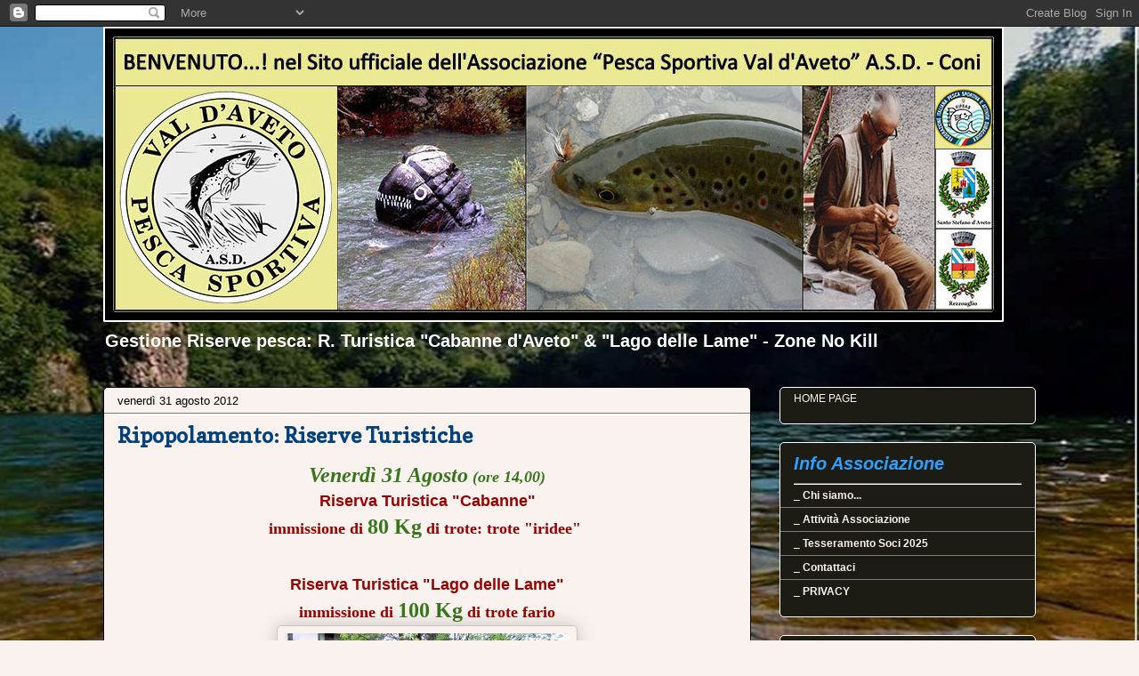

--- FILE ---
content_type: text/html; charset=UTF-8
request_url: https://apsprova2.blogspot.com/2012/08/
body_size: 19913
content:
<!DOCTYPE html>
<html class='v2' dir='ltr' lang='it'>
<head>
<link href='https://www.blogger.com/static/v1/widgets/335934321-css_bundle_v2.css' rel='stylesheet' type='text/css'/>
<meta content='width=1100' name='viewport'/>
<meta content='text/html; charset=UTF-8' http-equiv='Content-Type'/>
<meta content='blogger' name='generator'/>
<link href='https://apsprova2.blogspot.com/favicon.ico' rel='icon' type='image/x-icon'/>
<link href='https://apsprova2.blogspot.com/2012/08/' rel='canonical'/>
<link rel="alternate" type="application/atom+xml" title="A. S. D. &quot;Pesca Sportiva Val d&#39;Aveto&quot; - Atom" href="https://apsprova2.blogspot.com/feeds/posts/default" />
<link rel="alternate" type="application/rss+xml" title="A. S. D. &quot;Pesca Sportiva Val d&#39;Aveto&quot; - RSS" href="https://apsprova2.blogspot.com/feeds/posts/default?alt=rss" />
<link rel="service.post" type="application/atom+xml" title="A. S. D. &quot;Pesca Sportiva Val d&#39;Aveto&quot; - Atom" href="https://www.blogger.com/feeds/8518950872974324293/posts/default" />
<!--Can't find substitution for tag [blog.ieCssRetrofitLinks]-->
<meta content='Tutto sulla pesca in Val d&#39;Aveto' name='description'/>
<meta content='https://apsprova2.blogspot.com/2012/08/' property='og:url'/>
<meta content='A. S. D. &quot;Pesca Sportiva Val d&#39;Aveto&quot;' property='og:title'/>
<meta content='Tutto sulla pesca in Val d&#39;Aveto' property='og:description'/>
<title>A. S. D. "Pesca Sportiva Val d'Aveto": agosto 2012</title>
<style type='text/css'>@font-face{font-family:'Copse';font-style:normal;font-weight:400;font-display:swap;src:url(//fonts.gstatic.com/s/copse/v16/11hPGpDKz1rGb3dkFEmDUq-B.woff2)format('woff2');unicode-range:U+0000-00FF,U+0131,U+0152-0153,U+02BB-02BC,U+02C6,U+02DA,U+02DC,U+0304,U+0308,U+0329,U+2000-206F,U+20AC,U+2122,U+2191,U+2193,U+2212,U+2215,U+FEFF,U+FFFD;}</style>
<style id='page-skin-1' type='text/css'><!--
/*
-----------------------------------------------
Blogger Template Style
Name:     Awesome Inc.
Designer: Tina Chen
URL:      tinachen.org
----------------------------------------------- */
/* Content
----------------------------------------------- */
body {
font: normal normal 13px Arial, Tahoma, Helvetica, FreeSans, sans-serif;
color: #000000;
background: #f9f2ee url(//3.bp.blogspot.com/-uHz1UgzWv7I/XDK2y3qHqUI/AAAAAAAAESo/f8AcjimizgsNZht7AesQfC91Ahpme8zFwCK4BGAYYCw/s0/sfondo%2Bsiro%2B8.JPG) repeat fixed top center;
}
html body .content-outer {
min-width: 0;
max-width: 100%;
width: 100%;
}
a:link {
text-decoration: none;
color: #2271b4;
}
a:visited {
text-decoration: none;
color: #786658;
}
a:hover {
text-decoration: underline;
color: #b46622;
}
.body-fauxcolumn-outer .cap-top {
position: absolute;
z-index: 1;
height: 276px;
width: 100%;
background: transparent none repeat-x scroll top left;
_background-image: none;
}
/* Columns
----------------------------------------------- */
.content-inner {
padding: 0;
}
.header-inner .section {
margin: 0 16px;
}
.tabs-inner .section {
margin: 0 16px;
}
.main-inner {
padding-top: 30px;
}
.main-inner .column-center-inner,
.main-inner .column-left-inner,
.main-inner .column-right-inner {
padding: 0 5px;
}
*+html body .main-inner .column-center-inner {
margin-top: -30px;
}
#layout .main-inner .column-center-inner {
margin-top: 0;
}
/* Header
----------------------------------------------- */
.header-outer {
margin: 0 0 0 0;
background: rgba(0, 0, 0, 0) none repeat scroll 0 0;
}
.Header h1 {
font: normal normal 48px Georgia, Utopia, 'Palatino Linotype', Palatino, serif;
color: #333333;
text-shadow: 0 0 -1px #000000;
}
.Header h1 a {
color: #333333;
}
.Header .description {
font: normal bold 20px Arial, Tahoma, Helvetica, FreeSans, sans-serif;
color: #ffffff;
}
.header-inner .Header .titlewrapper,
.header-inner .Header .descriptionwrapper {
padding-left: 0;
padding-right: 0;
margin-bottom: 0;
}
.header-inner .Header .titlewrapper {
padding-top: 22px;
}
/* Tabs
----------------------------------------------- */
.tabs-outer {
overflow: hidden;
position: relative;
background: #c3ba7a url(//www.blogblog.com/1kt/awesomeinc/tabs_gradient_light.png) repeat scroll 0 0;
}
#layout .tabs-outer {
overflow: visible;
}
.tabs-cap-top, .tabs-cap-bottom {
position: absolute;
width: 100%;
border-top: 1px solid #786658;
}
.tabs-cap-bottom {
bottom: 0;
}
.tabs-inner .widget li a {
display: inline-block;
margin: 0;
padding: .6em 1.5em;
font: normal normal 20px 'Trebuchet MS', Trebuchet, sans-serif;
color: #000000;
border-top: 1px solid #786658;
border-bottom: 1px solid #786658;
border-left: 1px solid #786658;
height: 16px;
line-height: 16px;
}
.tabs-inner .widget li:last-child a {
border-right: 1px solid #786658;
}
.tabs-inner .widget li.selected a, .tabs-inner .widget li a:hover {
background: #1d1c14 url(//www.blogblog.com/1kt/awesomeinc/tabs_gradient_light.png) repeat-x scroll 0 -100px;
color: #ffffff;
}
/* Headings
----------------------------------------------- */
h2 {
font: italic bold 20px Arial, Tahoma, Helvetica, FreeSans, sans-serif;
color: #30a0ff;
}
/* Widgets
----------------------------------------------- */
.main-inner .section {
margin: 0 27px;
padding: 0;
}
.main-inner .column-left-outer,
.main-inner .column-right-outer {
margin-top: 0;
}
#layout .main-inner .column-left-outer,
#layout .main-inner .column-right-outer {
margin-top: 0;
}
.main-inner .column-left-inner,
.main-inner .column-right-inner {
background: rgba(0, 0, 0, 0) none repeat 0 0;
-moz-box-shadow: 0 0 0 rgba(0, 0, 0, .2);
-webkit-box-shadow: 0 0 0 rgba(0, 0, 0, .2);
-goog-ms-box-shadow: 0 0 0 rgba(0, 0, 0, .2);
box-shadow: 0 0 0 rgba(0, 0, 0, .2);
-moz-border-radius: 5px;
-webkit-border-radius: 5px;
-goog-ms-border-radius: 5px;
border-radius: 5px;
}
#layout .main-inner .column-left-inner,
#layout .main-inner .column-right-inner {
margin-top: 0;
}
.sidebar .widget {
font: normal bold 12px Verdana, Geneva, sans-serif;
color: #000000;
}
.sidebar .widget a:link {
color: #f9f2ee;
}
.sidebar .widget a:visited {
color: #7c7977;
}
.sidebar .widget a:hover {
color: #b40060;
}
.sidebar .widget h2 {
text-shadow: 0 0 -1px #000000;
}
.main-inner .widget {
background-color: #1d1c14;
border: 1px solid #ffffff;
padding: 0 15px 15px;
margin: 20px -16px;
-moz-box-shadow: 0 0 20px rgba(0, 0, 0, .2);
-webkit-box-shadow: 0 0 20px rgba(0, 0, 0, .2);
-goog-ms-box-shadow: 0 0 20px rgba(0, 0, 0, .2);
box-shadow: 0 0 20px rgba(0, 0, 0, .2);
-moz-border-radius: 5px;
-webkit-border-radius: 5px;
-goog-ms-border-radius: 5px;
border-radius: 5px;
}
.main-inner .widget h2 {
margin: 0 -0;
padding: .6em 0 .5em;
border-bottom: 1px solid #7c7977;
}
.footer-inner .widget h2 {
padding: 0 0 .4em;
border-bottom: 1px solid #7c7977;
}
.main-inner .widget h2 + div, .footer-inner .widget h2 + div {
border-top: 1px solid #ffffff;
padding-top: 8px;
}
.main-inner .widget .widget-content {
margin: 0 -0;
padding: 7px 0 0;
}
.main-inner .widget ul, .main-inner .widget #ArchiveList ul.flat {
margin: -8px -15px 0;
padding: 0;
list-style: none;
}
.main-inner .widget #ArchiveList {
margin: -8px 0 0;
}
.main-inner .widget ul li, .main-inner .widget #ArchiveList ul.flat li {
padding: .5em 15px;
text-indent: 0;
color: #f03a4b;
border-top: 0 solid #ffffff;
border-bottom: 1px solid #7c7977;
}
.main-inner .widget #ArchiveList ul li {
padding-top: .25em;
padding-bottom: .25em;
}
.main-inner .widget ul li:first-child, .main-inner .widget #ArchiveList ul.flat li:first-child {
border-top: none;
}
.main-inner .widget ul li:last-child, .main-inner .widget #ArchiveList ul.flat li:last-child {
border-bottom: none;
}
.post-body {
position: relative;
}
.main-inner .widget .post-body ul {
padding: 0 2.5em;
margin: .5em 0;
list-style: disc;
}
.main-inner .widget .post-body ul li {
padding: 0.25em 0;
margin-bottom: .25em;
color: #000000;
border: none;
}
.footer-inner .widget ul {
padding: 0;
list-style: none;
}
.widget .zippy {
color: #f03a4b;
}
/* Posts
----------------------------------------------- */
body .main-inner .Blog {
padding: 0;
margin-bottom: 1em;
background-color: transparent;
border: none;
-moz-box-shadow: 0 0 0 rgba(0, 0, 0, 0);
-webkit-box-shadow: 0 0 0 rgba(0, 0, 0, 0);
-goog-ms-box-shadow: 0 0 0 rgba(0, 0, 0, 0);
box-shadow: 0 0 0 rgba(0, 0, 0, 0);
}
.main-inner .section:last-child .Blog:last-child {
padding: 0;
margin-bottom: 1em;
}
.main-inner .widget h2.date-header {
margin: 0 -15px 1px;
padding: 0 0 0 0;
font: normal normal 13px Verdana, Geneva, sans-serif;
color: #000000;
background: transparent none no-repeat scroll top left;
border-top: 0 solid #000000;
border-bottom: 1px solid #7c7977;
-moz-border-radius-topleft: 0;
-moz-border-radius-topright: 0;
-webkit-border-top-left-radius: 0;
-webkit-border-top-right-radius: 0;
border-top-left-radius: 0;
border-top-right-radius: 0;
position: static;
bottom: 100%;
right: 15px;
text-shadow: 0 0 -1px #000000;
}
.main-inner .widget h2.date-header span {
font: normal normal 13px Verdana, Geneva, sans-serif;
display: block;
padding: .5em 15px;
border-left: 0 solid #000000;
border-right: 0 solid #000000;
}
.date-outer {
position: relative;
margin: 30px 0 20px;
padding: 0 15px;
background-color: #f9f2ee;
border: 1px solid #000000;
-moz-box-shadow: 0 0 20px rgba(0, 0, 0, .2);
-webkit-box-shadow: 0 0 20px rgba(0, 0, 0, .2);
-goog-ms-box-shadow: 0 0 20px rgba(0, 0, 0, .2);
box-shadow: 0 0 20px rgba(0, 0, 0, .2);
-moz-border-radius: 5px;
-webkit-border-radius: 5px;
-goog-ms-border-radius: 5px;
border-radius: 5px;
}
.date-outer:first-child {
margin-top: 0;
}
.date-outer:last-child {
margin-bottom: 20px;
-moz-border-radius-bottomleft: 5px;
-moz-border-radius-bottomright: 5px;
-webkit-border-bottom-left-radius: 5px;
-webkit-border-bottom-right-radius: 5px;
-goog-ms-border-bottom-left-radius: 5px;
-goog-ms-border-bottom-right-radius: 5px;
border-bottom-left-radius: 5px;
border-bottom-right-radius: 5px;
}
.date-posts {
margin: 0 -0;
padding: 0 0;
clear: both;
}
.post-outer, .inline-ad {
border-top: 1px solid rgba(0, 0, 0, 0);
margin: 0 -0;
padding: 15px 0;
}
.post-outer {
padding-bottom: 10px;
}
.post-outer:first-child {
padding-top: 0;
border-top: none;
}
.post-outer:last-child, .inline-ad:last-child {
border-bottom: none;
}
.post-body {
position: relative;
}
.post-body img {
padding: 8px;
background: #f9f2ee;
border: 1px solid #c5c5c5;
-moz-box-shadow: 0 0 20px rgba(0, 0, 0, .2);
-webkit-box-shadow: 0 0 20px rgba(0, 0, 0, .2);
box-shadow: 0 0 20px rgba(0, 0, 0, .2);
-moz-border-radius: 5px;
-webkit-border-radius: 5px;
border-radius: 5px;
}
h3.post-title, h4 {
font: normal bold 24px Copse;
color: #00427f;
}
h3.post-title a {
font: normal bold 24px Copse;
color: #00427f;
}
h3.post-title a:hover {
color: #b46622;
text-decoration: underline;
}
.post-header {
margin: 0 0 1em;
}
.post-body {
line-height: 1.4;
}
.post-outer h2 {
color: #000000;
}
.post-footer {
margin: 1.5em 0 0;
}
#blog-pager {
padding: 15px;
font-size: 120%;
background-color: #f9f2ee;
border: 1px solid #ffffff;
-moz-box-shadow: 0 0 20px rgba(0, 0, 0, .2);
-webkit-box-shadow: 0 0 20px rgba(0, 0, 0, .2);
-goog-ms-box-shadow: 0 0 20px rgba(0, 0, 0, .2);
box-shadow: 0 0 20px rgba(0, 0, 0, .2);
-moz-border-radius: 5px;
-webkit-border-radius: 5px;
-goog-ms-border-radius: 5px;
border-radius: 5px;
-moz-border-radius-topleft: 5px;
-moz-border-radius-topright: 5px;
-webkit-border-top-left-radius: 5px;
-webkit-border-top-right-radius: 5px;
-goog-ms-border-top-left-radius: 5px;
-goog-ms-border-top-right-radius: 5px;
border-top-left-radius: 5px;
border-top-right-radius-topright: 5px;
margin-top: 1em;
}
.blog-feeds, .post-feeds {
margin: 1em 0;
text-align: center;
color: #000000;
}
.blog-feeds a, .post-feeds a {
color: #660000;
}
.blog-feeds a:visited, .post-feeds a:visited {
color: #4f4d40;
}
.blog-feeds a:hover, .post-feeds a:hover {
color: #000000;
}
.post-outer .comments {
margin-top: 2em;
}
/* Comments
----------------------------------------------- */
.comments .comments-content .icon.blog-author {
background-repeat: no-repeat;
background-image: url([data-uri]);
}
.comments .comments-content .loadmore a {
border-top: 1px solid #786658;
border-bottom: 1px solid #786658;
}
.comments .continue {
border-top: 2px solid #786658;
}
/* Footer
----------------------------------------------- */
.footer-outer {
margin: -20px 0 -1px;
padding: 20px 0 0;
color: #ffffff;
overflow: hidden;
}
.footer-fauxborder-left {
border-top: 1px solid #ffffff;
background: #660000 none repeat scroll 0 0;
-moz-box-shadow: 0 0 20px rgba(0, 0, 0, .2);
-webkit-box-shadow: 0 0 20px rgba(0, 0, 0, .2);
-goog-ms-box-shadow: 0 0 20px rgba(0, 0, 0, .2);
box-shadow: 0 0 20px rgba(0, 0, 0, .2);
margin: 0 -20px;
}
/* Mobile
----------------------------------------------- */
body.mobile {
background-size: auto;
}
.mobile .body-fauxcolumn-outer {
background: transparent none repeat scroll top left;
}
*+html body.mobile .main-inner .column-center-inner {
margin-top: 0;
}
.mobile .main-inner .widget {
padding: 0 0 15px;
}
.mobile .main-inner .widget h2 + div,
.mobile .footer-inner .widget h2 + div {
border-top: none;
padding-top: 0;
}
.mobile .footer-inner .widget h2 {
padding: 0.5em 0;
border-bottom: none;
}
.mobile .main-inner .widget .widget-content {
margin: 0;
padding: 7px 0 0;
}
.mobile .main-inner .widget ul,
.mobile .main-inner .widget #ArchiveList ul.flat {
margin: 0 -15px 0;
}
.mobile .main-inner .widget h2.date-header {
right: 0;
}
.mobile .date-header span {
padding: 0.4em 0;
}
.mobile .date-outer:first-child {
margin-bottom: 0;
border: 1px solid #000000;
-moz-border-radius-topleft: 5px;
-moz-border-radius-topright: 5px;
-webkit-border-top-left-radius: 5px;
-webkit-border-top-right-radius: 5px;
-goog-ms-border-top-left-radius: 5px;
-goog-ms-border-top-right-radius: 5px;
border-top-left-radius: 5px;
border-top-right-radius: 5px;
}
.mobile .date-outer {
border-color: #000000;
border-width: 0 1px 1px;
}
.mobile .date-outer:last-child {
margin-bottom: 0;
}
.mobile .main-inner {
padding: 0;
}
.mobile .header-inner .section {
margin: 0;
}
.mobile .post-outer, .mobile .inline-ad {
padding: 5px 0;
}
.mobile .tabs-inner .section {
margin: 0 10px;
}
.mobile .main-inner .widget h2 {
margin: 0;
padding: 0;
}
.mobile .main-inner .widget h2.date-header span {
padding: 0;
}
.mobile .main-inner .widget .widget-content {
margin: 0;
padding: 7px 0 0;
}
.mobile #blog-pager {
border: 1px solid transparent;
background: #660000 none repeat scroll 0 0;
}
.mobile .main-inner .column-left-inner,
.mobile .main-inner .column-right-inner {
background: rgba(0, 0, 0, 0) none repeat 0 0;
-moz-box-shadow: none;
-webkit-box-shadow: none;
-goog-ms-box-shadow: none;
box-shadow: none;
}
.mobile .date-posts {
margin: 0;
padding: 0;
}
.mobile .footer-fauxborder-left {
margin: 0;
border-top: inherit;
}
.mobile .main-inner .section:last-child .Blog:last-child {
margin-bottom: 0;
}
.mobile-index-contents {
color: #000000;
}
.mobile .mobile-link-button {
background: #2271b4 url(//www.blogblog.com/1kt/awesomeinc/tabs_gradient_light.png) repeat scroll 0 0;
}
.mobile-link-button a:link, .mobile-link-button a:visited {
color: #ffffff;
}
.mobile .tabs-inner .PageList .widget-content {
background: transparent;
border-top: 1px solid;
border-color: #786658;
color: #000000;
}
.mobile .tabs-inner .PageList .widget-content .pagelist-arrow {
border-left: 1px solid #786658;
}

--></style>
<style id='template-skin-1' type='text/css'><!--
body {
min-width: 1080px;
}
.content-outer, .content-fauxcolumn-outer, .region-inner {
min-width: 1080px;
max-width: 1080px;
_width: 1080px;
}
.main-inner .columns {
padding-left: 0px;
padding-right: 320px;
}
.main-inner .fauxcolumn-center-outer {
left: 0px;
right: 320px;
/* IE6 does not respect left and right together */
_width: expression(this.parentNode.offsetWidth -
parseInt("0px") -
parseInt("320px") + 'px');
}
.main-inner .fauxcolumn-left-outer {
width: 0px;
}
.main-inner .fauxcolumn-right-outer {
width: 320px;
}
.main-inner .column-left-outer {
width: 0px;
right: 100%;
margin-left: -0px;
}
.main-inner .column-right-outer {
width: 320px;
margin-right: -320px;
}
#layout {
min-width: 0;
}
#layout .content-outer {
min-width: 0;
width: 800px;
}
#layout .region-inner {
min-width: 0;
width: auto;
}
body#layout div.add_widget {
padding: 8px;
}
body#layout div.add_widget a {
margin-left: 32px;
}
--></style>
<style>
    body {background-image:url(\/\/3.bp.blogspot.com\/-uHz1UgzWv7I\/XDK2y3qHqUI\/AAAAAAAAESo\/f8AcjimizgsNZht7AesQfC91Ahpme8zFwCK4BGAYYCw\/s0\/sfondo%2Bsiro%2B8.JPG);}
    
@media (max-width: 200px) { body {background-image:url(\/\/3.bp.blogspot.com\/-uHz1UgzWv7I\/XDK2y3qHqUI\/AAAAAAAAESo\/f8AcjimizgsNZht7AesQfC91Ahpme8zFwCK4BGAYYCw\/w200\/sfondo%2Bsiro%2B8.JPG);}}
@media (max-width: 400px) and (min-width: 201px) { body {background-image:url(\/\/3.bp.blogspot.com\/-uHz1UgzWv7I\/XDK2y3qHqUI\/AAAAAAAAESo\/f8AcjimizgsNZht7AesQfC91Ahpme8zFwCK4BGAYYCw\/w400\/sfondo%2Bsiro%2B8.JPG);}}
@media (max-width: 800px) and (min-width: 401px) { body {background-image:url(\/\/3.bp.blogspot.com\/-uHz1UgzWv7I\/XDK2y3qHqUI\/AAAAAAAAESo\/f8AcjimizgsNZht7AesQfC91Ahpme8zFwCK4BGAYYCw\/w800\/sfondo%2Bsiro%2B8.JPG);}}
@media (max-width: 1200px) and (min-width: 801px) { body {background-image:url(\/\/3.bp.blogspot.com\/-uHz1UgzWv7I\/XDK2y3qHqUI\/AAAAAAAAESo\/f8AcjimizgsNZht7AesQfC91Ahpme8zFwCK4BGAYYCw\/w1200\/sfondo%2Bsiro%2B8.JPG);}}
/* Last tag covers anything over one higher than the previous max-size cap. */
@media (min-width: 1201px) { body {background-image:url(\/\/3.bp.blogspot.com\/-uHz1UgzWv7I\/XDK2y3qHqUI\/AAAAAAAAESo\/f8AcjimizgsNZht7AesQfC91Ahpme8zFwCK4BGAYYCw\/w1600\/sfondo%2Bsiro%2B8.JPG);}}
  </style>
<link href='https://www.blogger.com/dyn-css/authorization.css?targetBlogID=8518950872974324293&amp;zx=68d91619-039c-46e5-9e3a-db7014c60f48' media='none' onload='if(media!=&#39;all&#39;)media=&#39;all&#39;' rel='stylesheet'/><noscript><link href='https://www.blogger.com/dyn-css/authorization.css?targetBlogID=8518950872974324293&amp;zx=68d91619-039c-46e5-9e3a-db7014c60f48' rel='stylesheet'/></noscript>
<meta name='google-adsense-platform-account' content='ca-host-pub-1556223355139109'/>
<meta name='google-adsense-platform-domain' content='blogspot.com'/>

</head>
<body class='loading variant-renewable'>
<div class='navbar section' id='navbar' name='Navbar'><div class='widget Navbar' data-version='1' id='Navbar1'><script type="text/javascript">
    function setAttributeOnload(object, attribute, val) {
      if(window.addEventListener) {
        window.addEventListener('load',
          function(){ object[attribute] = val; }, false);
      } else {
        window.attachEvent('onload', function(){ object[attribute] = val; });
      }
    }
  </script>
<div id="navbar-iframe-container"></div>
<script type="text/javascript" src="https://apis.google.com/js/platform.js"></script>
<script type="text/javascript">
      gapi.load("gapi.iframes:gapi.iframes.style.bubble", function() {
        if (gapi.iframes && gapi.iframes.getContext) {
          gapi.iframes.getContext().openChild({
              url: 'https://www.blogger.com/navbar/8518950872974324293?origin\x3dhttps://apsprova2.blogspot.com',
              where: document.getElementById("navbar-iframe-container"),
              id: "navbar-iframe"
          });
        }
      });
    </script><script type="text/javascript">
(function() {
var script = document.createElement('script');
script.type = 'text/javascript';
script.src = '//pagead2.googlesyndication.com/pagead/js/google_top_exp.js';
var head = document.getElementsByTagName('head')[0];
if (head) {
head.appendChild(script);
}})();
</script>
</div></div>
<div class='body-fauxcolumns'>
<div class='fauxcolumn-outer body-fauxcolumn-outer'>
<div class='cap-top'>
<div class='cap-left'></div>
<div class='cap-right'></div>
</div>
<div class='fauxborder-left'>
<div class='fauxborder-right'></div>
<div class='fauxcolumn-inner'>
</div>
</div>
<div class='cap-bottom'>
<div class='cap-left'></div>
<div class='cap-right'></div>
</div>
</div>
</div>
<div class='content'>
<div class='content-fauxcolumns'>
<div class='fauxcolumn-outer content-fauxcolumn-outer'>
<div class='cap-top'>
<div class='cap-left'></div>
<div class='cap-right'></div>
</div>
<div class='fauxborder-left'>
<div class='fauxborder-right'></div>
<div class='fauxcolumn-inner'>
</div>
</div>
<div class='cap-bottom'>
<div class='cap-left'></div>
<div class='cap-right'></div>
</div>
</div>
</div>
<div class='content-outer'>
<div class='content-cap-top cap-top'>
<div class='cap-left'></div>
<div class='cap-right'></div>
</div>
<div class='fauxborder-left content-fauxborder-left'>
<div class='fauxborder-right content-fauxborder-right'></div>
<div class='content-inner'>
<header>
<div class='header-outer'>
<div class='header-cap-top cap-top'>
<div class='cap-left'></div>
<div class='cap-right'></div>
</div>
<div class='fauxborder-left header-fauxborder-left'>
<div class='fauxborder-right header-fauxborder-right'></div>
<div class='region-inner header-inner'>
<div class='header section' id='header' name='Intestazione'><div class='widget Header' data-version='1' id='Header1'>
<div id='header-inner'>
<a href='https://apsprova2.blogspot.com/' style='display: block'>
<img alt='A. S. D. "Pesca Sportiva Val d&#39;Aveto"' height='332px; ' id='Header1_headerimg' src='https://blogger.googleusercontent.com/img/b/R29vZ2xl/AVvXsEi3bgNu5p2QUHhNT4-gRoJxWsVljlnQlJxLLj6CpY3a3ZMf0WEbma6fHS3po7I8OO2bgNcJvYyD-py9pOAZln8QXpL4Nd9giHUVDG3j6o1yVgqA_Vyl5hoksOuByUreV6gulye4S44_cwcN/s1600/Base+Copertina+Blog+2019.jpg' style='display: block' width='1012px; '/>
</a>
<div class='descriptionwrapper'>
<p class='description'><span>Gestione Riserve pesca:  R. Turistica &quot;Cabanne d&#39;Aveto&quot; &amp; &quot;Lago delle Lame&quot; - Zone No Kill</span></p>
</div>
</div>
</div></div>
</div>
</div>
<div class='header-cap-bottom cap-bottom'>
<div class='cap-left'></div>
<div class='cap-right'></div>
</div>
</div>
</header>
<div class='tabs-outer'>
<div class='tabs-cap-top cap-top'>
<div class='cap-left'></div>
<div class='cap-right'></div>
</div>
<div class='fauxborder-left tabs-fauxborder-left'>
<div class='fauxborder-right tabs-fauxborder-right'></div>
<div class='region-inner tabs-inner'>
<div class='tabs no-items section' id='crosscol' name='Multi-colonne'></div>
<div class='tabs no-items section' id='crosscol-overflow' name='Cross-Column 2'></div>
</div>
</div>
<div class='tabs-cap-bottom cap-bottom'>
<div class='cap-left'></div>
<div class='cap-right'></div>
</div>
</div>
<div class='main-outer'>
<div class='main-cap-top cap-top'>
<div class='cap-left'></div>
<div class='cap-right'></div>
</div>
<div class='fauxborder-left main-fauxborder-left'>
<div class='fauxborder-right main-fauxborder-right'></div>
<div class='region-inner main-inner'>
<div class='columns fauxcolumns'>
<div class='fauxcolumn-outer fauxcolumn-center-outer'>
<div class='cap-top'>
<div class='cap-left'></div>
<div class='cap-right'></div>
</div>
<div class='fauxborder-left'>
<div class='fauxborder-right'></div>
<div class='fauxcolumn-inner'>
</div>
</div>
<div class='cap-bottom'>
<div class='cap-left'></div>
<div class='cap-right'></div>
</div>
</div>
<div class='fauxcolumn-outer fauxcolumn-left-outer'>
<div class='cap-top'>
<div class='cap-left'></div>
<div class='cap-right'></div>
</div>
<div class='fauxborder-left'>
<div class='fauxborder-right'></div>
<div class='fauxcolumn-inner'>
</div>
</div>
<div class='cap-bottom'>
<div class='cap-left'></div>
<div class='cap-right'></div>
</div>
</div>
<div class='fauxcolumn-outer fauxcolumn-right-outer'>
<div class='cap-top'>
<div class='cap-left'></div>
<div class='cap-right'></div>
</div>
<div class='fauxborder-left'>
<div class='fauxborder-right'></div>
<div class='fauxcolumn-inner'>
</div>
</div>
<div class='cap-bottom'>
<div class='cap-left'></div>
<div class='cap-right'></div>
</div>
</div>
<!-- corrects IE6 width calculation -->
<div class='columns-inner'>
<div class='column-center-outer'>
<div class='column-center-inner'>
<div class='main section' id='main' name='Principale'><div class='widget Blog' data-version='1' id='Blog1'>
<div class='blog-posts hfeed'>

          <div class="date-outer">
        
<h2 class='date-header'><span>venerdì 31 agosto 2012</span></h2>

          <div class="date-posts">
        
<div class='post-outer'>
<div class='post hentry uncustomized-post-template' itemprop='blogPost' itemscope='itemscope' itemtype='http://schema.org/BlogPosting'>
<meta content='https://blogger.googleusercontent.com/img/b/R29vZ2xl/AVvXsEg3J1K_AtM7m_rInEPRulpLqswsdzmALwZbmCUCwjk5-5HkuizfstrK7ZE6afE3W1kjJDXnZpaditi3LFewS3gx6JoAtlOMN2lJo-33ybrqfK5tY6iBV6Lk08wtGEBobv9jYp59ewvF5xwY/s320/Lago+Lame+fb+1.jpg' itemprop='image_url'/>
<meta content='8518950872974324293' itemprop='blogId'/>
<meta content='7506216971849882076' itemprop='postId'/>
<a name='7506216971849882076'></a>
<h3 class='post-title entry-title' itemprop='name'>
<a href='https://apsprova2.blogspot.com/2012/08/blog-post.html'>Ripopolamento: Riserve Turistiche </a>
</h3>
<div class='post-header'>
<div class='post-header-line-1'></div>
</div>
<div class='post-body entry-content' id='post-body-7506216971849882076' itemprop='articleBody'>
<div align="center">
&#65279;<strong><em><span style="color: #38761d; font-family: Trebuchet MS;"><span style="font-size: large;"><span style="font-size: x-large;">Venerdì 31 Agosto</span> (ore 14,00)</span></span></em></strong></div>
<div align="center">
</div>
<div style="text-align: center;">
<strong><span style="color: #990000; font-family: 'Trebuchet MS', sans-serif;"><span style="font-size: large;">Riserva Turistica "Cabanne"</span></span></strong></div>
<div style="text-align: center;">
<strong><span style="color: #990000; font-family: Trebuchet MS;"><span style="font-size: small;"><span style="font-size: large;">immissione di <span style="color: #38761d; font-size: x-large;">80 Kg</span> di trote: trote&nbsp;"iridee"</span>&nbsp;&nbsp;</span></span></strong></div>
<div style="text-align: center;">
<br /></div>
<div style="text-align: center;">
<strong><span style="font-family: Trebuchet MS;"></span></strong></div>
<div style="text-align: center;">
<strong><span style="font-family: Trebuchet MS;"></span></strong><br /></div>
<div style="text-align: center;">
<span style="color: #990000;">&#65279;<strong><span style="font-family: 'Trebuchet MS', sans-serif;"><span style="font-size: large;">Riserva Turistica "Lago delle Lame"</span></span></strong></span></div>
<div style="text-align: center;">
<strong><span style="color: #990000; font-family: Trebuchet MS;"><span style="font-size: large;">immissione di&nbsp;<span style="color: #38761d; font-size: x-large;">100 Kg</span> di trote fario</span></span></strong></div>
<div style="text-align: center;">
</div>
<div class="separator" style="clear: both; text-align: center;">
<a href="https://blogger.googleusercontent.com/img/b/R29vZ2xl/AVvXsEg3J1K_AtM7m_rInEPRulpLqswsdzmALwZbmCUCwjk5-5HkuizfstrK7ZE6afE3W1kjJDXnZpaditi3LFewS3gx6JoAtlOMN2lJo-33ybrqfK5tY6iBV6Lk08wtGEBobv9jYp59ewvF5xwY/s1600/Lago+Lame+fb+1.jpg" imageanchor="1" style="margin-left: 1em; margin-right: 1em;"><img border="0" closure_uid_aakxlj="7" height="240" rca="true" src="https://blogger.googleusercontent.com/img/b/R29vZ2xl/AVvXsEg3J1K_AtM7m_rInEPRulpLqswsdzmALwZbmCUCwjk5-5HkuizfstrK7ZE6afE3W1kjJDXnZpaditi3LFewS3gx6JoAtlOMN2lJo-33ybrqfK5tY6iBV6Lk08wtGEBobv9jYp59ewvF5xwY/s320/Lago+Lame+fb+1.jpg" width="320" /></a></div>
<div class="separator" style="clear: both; text-align: center;">
(Lago delle Lame)</div>
<div style='clear: both;'></div>
</div>
<div class='post-footer'>
<div class='post-footer-line post-footer-line-1'>
<span class='post-author vcard'>
Pubblicato da
<span class='fn' itemprop='author' itemscope='itemscope' itemtype='http://schema.org/Person'>
<meta content='https://www.blogger.com/profile/05921969186380359907' itemprop='url'/>
<a class='g-profile' href='https://www.blogger.com/profile/05921969186380359907' rel='author' title='author profile'>
<span itemprop='name'>valdaveto.it</span>
</a>
</span>
</span>
<span class='post-timestamp'>
alle
<meta content='https://apsprova2.blogspot.com/2012/08/blog-post.html' itemprop='url'/>
<a class='timestamp-link' href='https://apsprova2.blogspot.com/2012/08/blog-post.html' rel='bookmark' title='permanent link'><abbr class='published' itemprop='datePublished' title='2012-08-31T11:26:00+02:00'>11:26</abbr></a>
</span>
<span class='post-comment-link'>
</span>
<span class='post-icons'>
<span class='item-control blog-admin pid-723407651'>
<a href='https://www.blogger.com/post-edit.g?blogID=8518950872974324293&postID=7506216971849882076&from=pencil' title='Modifica post'>
<img alt='' class='icon-action' height='18' src='https://resources.blogblog.com/img/icon18_edit_allbkg.gif' width='18'/>
</a>
</span>
</span>
<div class='post-share-buttons goog-inline-block'>
<a class='goog-inline-block share-button sb-email' href='https://www.blogger.com/share-post.g?blogID=8518950872974324293&postID=7506216971849882076&target=email' target='_blank' title='Invia tramite email'><span class='share-button-link-text'>Invia tramite email</span></a><a class='goog-inline-block share-button sb-blog' href='https://www.blogger.com/share-post.g?blogID=8518950872974324293&postID=7506216971849882076&target=blog' onclick='window.open(this.href, "_blank", "height=270,width=475"); return false;' target='_blank' title='Postalo sul blog'><span class='share-button-link-text'>Postalo sul blog</span></a><a class='goog-inline-block share-button sb-twitter' href='https://www.blogger.com/share-post.g?blogID=8518950872974324293&postID=7506216971849882076&target=twitter' target='_blank' title='Condividi su X'><span class='share-button-link-text'>Condividi su X</span></a><a class='goog-inline-block share-button sb-facebook' href='https://www.blogger.com/share-post.g?blogID=8518950872974324293&postID=7506216971849882076&target=facebook' onclick='window.open(this.href, "_blank", "height=430,width=640"); return false;' target='_blank' title='Condividi su Facebook'><span class='share-button-link-text'>Condividi su Facebook</span></a><a class='goog-inline-block share-button sb-pinterest' href='https://www.blogger.com/share-post.g?blogID=8518950872974324293&postID=7506216971849882076&target=pinterest' target='_blank' title='Condividi su Pinterest'><span class='share-button-link-text'>Condividi su Pinterest</span></a>
</div>
</div>
<div class='post-footer-line post-footer-line-2'>
<span class='post-labels'>
</span>
</div>
<div class='post-footer-line post-footer-line-3'>
<span class='post-location'>
</span>
</div>
</div>
</div>
</div>

          </div></div>
        

          <div class="date-outer">
        
<h2 class='date-header'><span>martedì 28 agosto 2012</span></h2>

          <div class="date-posts">
        
<div class='post-outer'>
<div class='post hentry uncustomized-post-template' itemprop='blogPost' itemscope='itemscope' itemtype='http://schema.org/BlogPosting'>
<meta content='https://blogger.googleusercontent.com/img/b/R29vZ2xl/AVvXsEjq4U5g-zuVPCeEOcG6j5MGlyfBZsCZaxWOeKfxq5xeuQTdAPqO5aoUp7CCy3upj1YSuuYS4e_85Dsyb_rMQ0mzHPItf0wvbrbbxBgHKL2fsyUlZaw-VKRBDInkl4tsKF6XAbQmNrQ8RGIe/s320/Lame.bmp' itemprop='image_url'/>
<meta content='8518950872974324293' itemprop='blogId'/>
<meta content='2715262836886269609' itemprop='postId'/>
<a name='2715262836886269609'></a>
<h3 class='post-title entry-title' itemprop='name'>
<a href='https://apsprova2.blogspot.com/2012/08/ripopolamento-lago-delle-lame_28.html'>Ripopolamento Lago delle Lame</a>
</h3>
<div class='post-header'>
<div class='post-header-line-1'></div>
</div>
<div class='post-body entry-content' id='post-body-2715262836886269609' itemprop='articleBody'>
<span style="font-family: 'Trebuchet MS', sans-serif; font-size: medium;"><strong><span style="color: #990000; font-size: medium;">&nbsp;&nbsp;&nbsp;&nbsp;&nbsp;&nbsp;&nbsp;&nbsp;&nbsp;&nbsp;&nbsp;&nbsp;&nbsp;&nbsp;&nbsp;&nbsp;&nbsp;&nbsp;&nbsp;&nbsp;&nbsp;&nbsp;&nbsp; <span style="color: red; font-size: x-large;">Martedì 28 Agosto <span style="font-size: large;">(ore 14,00)</span></span></span></strong></span><br />
<br />
<span style="font-family: 'Trebuchet MS', sans-serif; font-size: medium;"><strong><span style="color: #990000; font-size: medium;"><span style="font-size: large;">&nbsp;&nbsp;&nbsp;&nbsp;&nbsp;&nbsp;&nbsp;&nbsp;&nbsp;&nbsp;&nbsp;&nbsp;&nbsp;&nbsp;&nbsp;&nbsp;&nbsp;&nbsp;&nbsp;&nbsp;&nbsp;&nbsp;&nbsp;&nbsp;&nbsp; Riserva Turistica "Lago delle Lame"</span></span></strong></span><br />
<div style="text-align: center;">
<span style="color: #990000; font-family: Trebuchet MS;"><strong><span style="font-size: large;">immissione di <span style="color: red; font-size: x-large;">100 Kg</span> di trote "fario" </span></strong></span><span style="font-size: medium;"><br /></span></div>
<div style="text-align: center;">
<em><span style="font-family: Trebuchet MS;"><strong></strong></span></em></div>
<div style="text-align: center;">
<strong><em><span style="font-family: Trebuchet MS;"></span></em></strong><br />&nbsp;</div>
<div class="separator" style="clear: both; text-align: center;">
<a href="https://blogger.googleusercontent.com/img/b/R29vZ2xl/AVvXsEjq4U5g-zuVPCeEOcG6j5MGlyfBZsCZaxWOeKfxq5xeuQTdAPqO5aoUp7CCy3upj1YSuuYS4e_85Dsyb_rMQ0mzHPItf0wvbrbbxBgHKL2fsyUlZaw-VKRBDInkl4tsKF6XAbQmNrQ8RGIe/s1600/Lame.bmp" imageanchor="1" style="margin-left: 1em; margin-right: 1em;"><img border="0" closure_uid_vqy843="11" height="109" nda="true" src="https://blogger.googleusercontent.com/img/b/R29vZ2xl/AVvXsEjq4U5g-zuVPCeEOcG6j5MGlyfBZsCZaxWOeKfxq5xeuQTdAPqO5aoUp7CCy3upj1YSuuYS4e_85Dsyb_rMQ0mzHPItf0wvbrbbxBgHKL2fsyUlZaw-VKRBDInkl4tsKF6XAbQmNrQ8RGIe/s320/Lame.bmp" width="320" /></a></div>
<div class="separator" style="clear: both; text-align: center;">
(Lago delle Lame)</div>
<div style="text-align: center;">
<br /></div>
<div style='clear: both;'></div>
</div>
<div class='post-footer'>
<div class='post-footer-line post-footer-line-1'>
<span class='post-author vcard'>
Pubblicato da
<span class='fn' itemprop='author' itemscope='itemscope' itemtype='http://schema.org/Person'>
<meta content='https://www.blogger.com/profile/05921969186380359907' itemprop='url'/>
<a class='g-profile' href='https://www.blogger.com/profile/05921969186380359907' rel='author' title='author profile'>
<span itemprop='name'>valdaveto.it</span>
</a>
</span>
</span>
<span class='post-timestamp'>
alle
<meta content='https://apsprova2.blogspot.com/2012/08/ripopolamento-lago-delle-lame_28.html' itemprop='url'/>
<a class='timestamp-link' href='https://apsprova2.blogspot.com/2012/08/ripopolamento-lago-delle-lame_28.html' rel='bookmark' title='permanent link'><abbr class='published' itemprop='datePublished' title='2012-08-28T12:10:00+02:00'>12:10</abbr></a>
</span>
<span class='post-comment-link'>
</span>
<span class='post-icons'>
<span class='item-control blog-admin pid-723407651'>
<a href='https://www.blogger.com/post-edit.g?blogID=8518950872974324293&postID=2715262836886269609&from=pencil' title='Modifica post'>
<img alt='' class='icon-action' height='18' src='https://resources.blogblog.com/img/icon18_edit_allbkg.gif' width='18'/>
</a>
</span>
</span>
<div class='post-share-buttons goog-inline-block'>
<a class='goog-inline-block share-button sb-email' href='https://www.blogger.com/share-post.g?blogID=8518950872974324293&postID=2715262836886269609&target=email' target='_blank' title='Invia tramite email'><span class='share-button-link-text'>Invia tramite email</span></a><a class='goog-inline-block share-button sb-blog' href='https://www.blogger.com/share-post.g?blogID=8518950872974324293&postID=2715262836886269609&target=blog' onclick='window.open(this.href, "_blank", "height=270,width=475"); return false;' target='_blank' title='Postalo sul blog'><span class='share-button-link-text'>Postalo sul blog</span></a><a class='goog-inline-block share-button sb-twitter' href='https://www.blogger.com/share-post.g?blogID=8518950872974324293&postID=2715262836886269609&target=twitter' target='_blank' title='Condividi su X'><span class='share-button-link-text'>Condividi su X</span></a><a class='goog-inline-block share-button sb-facebook' href='https://www.blogger.com/share-post.g?blogID=8518950872974324293&postID=2715262836886269609&target=facebook' onclick='window.open(this.href, "_blank", "height=430,width=640"); return false;' target='_blank' title='Condividi su Facebook'><span class='share-button-link-text'>Condividi su Facebook</span></a><a class='goog-inline-block share-button sb-pinterest' href='https://www.blogger.com/share-post.g?blogID=8518950872974324293&postID=2715262836886269609&target=pinterest' target='_blank' title='Condividi su Pinterest'><span class='share-button-link-text'>Condividi su Pinterest</span></a>
</div>
</div>
<div class='post-footer-line post-footer-line-2'>
<span class='post-labels'>
</span>
</div>
<div class='post-footer-line post-footer-line-3'>
<span class='post-location'>
</span>
</div>
</div>
</div>
</div>

          </div></div>
        

          <div class="date-outer">
        
<h2 class='date-header'><span>venerdì 24 agosto 2012</span></h2>

          <div class="date-posts">
        
<div class='post-outer'>
<div class='post hentry uncustomized-post-template' itemprop='blogPost' itemscope='itemscope' itemtype='http://schema.org/BlogPosting'>
<meta content='https://blogger.googleusercontent.com/img/b/R29vZ2xl/AVvXsEgWU3eha4LCQliqFOzHeSHTAeXZBqOx1I2Ox5m4im58z3nxo8iqbgHhqotRP6WWpjatnB0Jh_fni-1hvvcyn3hxjJTRmM8sEBm3m5Nuc5yWfhlV56Q8DsDE7sZmrV9wfqiHAM0mg6f0lN4j/s320/Lago+Lame+fb+10.jpg' itemprop='image_url'/>
<meta content='8518950872974324293' itemprop='blogId'/>
<meta content='3630878999507516062' itemprop='postId'/>
<a name='3630878999507516062'></a>
<h3 class='post-title entry-title' itemprop='name'>
<a href='https://apsprova2.blogspot.com/2012/08/ripopolamento-lago-delle-lame.html'>Ripopolamento > Lago delle Lame</a>
</h3>
<div class='post-header'>
<div class='post-header-line-1'></div>
</div>
<div class='post-body entry-content' id='post-body-3630878999507516062' itemprop='articleBody'>
<strong><u><span style="color: #38761d; font-family: Trebuchet MS; font-size: x-large;">Venerdì&nbsp;24 Agosto <span style="font-size: large;">(...ore 14,00)</span></span></u></strong><br />
<div align="center">
<strong><br /><u><span style="color: #38761d; font-family: Trebuchet MS; font-size: x-large;"></span></u></strong></div>
<div align="center">
<span style="font-size: large;"><strong><span style="font-family: Trebuchet MS;"><span style="color: #990000;">Riserva Turistica </span><span style="color: #cc0000; font-size: x-large;">"Lago delle Lame"</span></span></strong></span></div>
<div style="text-align: center;">
<span style="color: #990000; font-family: Trebuchet MS; font-size: large;"><strong>immissione di&nbsp;<em><span style="color: #cc0000;"> <span style="font-size: x-large;">150 Kg</span></span></em>&nbsp;di trote "fario"</strong></span><br />
<br />
<strong><span style="font-family: Trebuchet MS;"><span style="color: red; font-size: large;">Calendari Servizi:&nbsp;</span></span></strong><br />
<strong><span style="color: #990000; font-family: Trebuchet MS;"><span style="color: red; font-size: large;">"vendita permessi, esche e noleggio canne"</span> </span></strong><br />
<br />
<strong><span style="color: #990000; font-family: Trebuchet MS;"><span style="color: #38761d;">Venerdì 24 - Sabato 25 - Domenica 26 (Agosto):</span> <span style="color: #990000;">dalle ore 10,00 alle ore 19,00</span></span></strong><br />
<strong><span style="color: #990000; font-family: Trebuchet MS;"><span style="color: #38761d;">da Lunedì 27 a venerdì 31 (Agosto):</span> dalle ore 14,00 alle ore 19,00</span></strong><br />
<strong><span style="color: #990000; font-family: Trebuchet MS;"><span style="color: #38761d;">Sabato 1 e Domenica 2 Settembre:</span> dalle ore 10,00 alle ore 19,00</span></strong></div>
<div style="text-align: center;">
<br /></div>
<div class="separator" style="clear: both; text-align: center;">
<a href="https://blogger.googleusercontent.com/img/b/R29vZ2xl/AVvXsEgWU3eha4LCQliqFOzHeSHTAeXZBqOx1I2Ox5m4im58z3nxo8iqbgHhqotRP6WWpjatnB0Jh_fni-1hvvcyn3hxjJTRmM8sEBm3m5Nuc5yWfhlV56Q8DsDE7sZmrV9wfqiHAM0mg6f0lN4j/s1600/Lago+Lame+fb+10.jpg" imageanchor="1" style="margin-left: 1em; margin-right: 1em;"><img border="0" hda="true" height="240" src="https://blogger.googleusercontent.com/img/b/R29vZ2xl/AVvXsEgWU3eha4LCQliqFOzHeSHTAeXZBqOx1I2Ox5m4im58z3nxo8iqbgHhqotRP6WWpjatnB0Jh_fni-1hvvcyn3hxjJTRmM8sEBm3m5Nuc5yWfhlV56Q8DsDE7sZmrV9wfqiHAM0mg6f0lN4j/s320/Lago+Lame+fb+10.jpg" width="320" /></a></div>
<div class="separator" style="clear: both; text-align: center;">
<br /></div>
<div style='clear: both;'></div>
</div>
<div class='post-footer'>
<div class='post-footer-line post-footer-line-1'>
<span class='post-author vcard'>
Pubblicato da
<span class='fn' itemprop='author' itemscope='itemscope' itemtype='http://schema.org/Person'>
<meta content='https://www.blogger.com/profile/05921969186380359907' itemprop='url'/>
<a class='g-profile' href='https://www.blogger.com/profile/05921969186380359907' rel='author' title='author profile'>
<span itemprop='name'>valdaveto.it</span>
</a>
</span>
</span>
<span class='post-timestamp'>
alle
<meta content='https://apsprova2.blogspot.com/2012/08/ripopolamento-lago-delle-lame.html' itemprop='url'/>
<a class='timestamp-link' href='https://apsprova2.blogspot.com/2012/08/ripopolamento-lago-delle-lame.html' rel='bookmark' title='permanent link'><abbr class='published' itemprop='datePublished' title='2012-08-24T10:42:00+02:00'>10:42</abbr></a>
</span>
<span class='post-comment-link'>
</span>
<span class='post-icons'>
<span class='item-control blog-admin pid-723407651'>
<a href='https://www.blogger.com/post-edit.g?blogID=8518950872974324293&postID=3630878999507516062&from=pencil' title='Modifica post'>
<img alt='' class='icon-action' height='18' src='https://resources.blogblog.com/img/icon18_edit_allbkg.gif' width='18'/>
</a>
</span>
</span>
<div class='post-share-buttons goog-inline-block'>
<a class='goog-inline-block share-button sb-email' href='https://www.blogger.com/share-post.g?blogID=8518950872974324293&postID=3630878999507516062&target=email' target='_blank' title='Invia tramite email'><span class='share-button-link-text'>Invia tramite email</span></a><a class='goog-inline-block share-button sb-blog' href='https://www.blogger.com/share-post.g?blogID=8518950872974324293&postID=3630878999507516062&target=blog' onclick='window.open(this.href, "_blank", "height=270,width=475"); return false;' target='_blank' title='Postalo sul blog'><span class='share-button-link-text'>Postalo sul blog</span></a><a class='goog-inline-block share-button sb-twitter' href='https://www.blogger.com/share-post.g?blogID=8518950872974324293&postID=3630878999507516062&target=twitter' target='_blank' title='Condividi su X'><span class='share-button-link-text'>Condividi su X</span></a><a class='goog-inline-block share-button sb-facebook' href='https://www.blogger.com/share-post.g?blogID=8518950872974324293&postID=3630878999507516062&target=facebook' onclick='window.open(this.href, "_blank", "height=430,width=640"); return false;' target='_blank' title='Condividi su Facebook'><span class='share-button-link-text'>Condividi su Facebook</span></a><a class='goog-inline-block share-button sb-pinterest' href='https://www.blogger.com/share-post.g?blogID=8518950872974324293&postID=3630878999507516062&target=pinterest' target='_blank' title='Condividi su Pinterest'><span class='share-button-link-text'>Condividi su Pinterest</span></a>
</div>
</div>
<div class='post-footer-line post-footer-line-2'>
<span class='post-labels'>
</span>
</div>
<div class='post-footer-line post-footer-line-3'>
<span class='post-location'>
</span>
</div>
</div>
</div>
</div>

          </div></div>
        

          <div class="date-outer">
        
<h2 class='date-header'><span>mercoledì 22 agosto 2012</span></h2>

          <div class="date-posts">
        
<div class='post-outer'>
<div class='post hentry uncustomized-post-template' itemprop='blogPost' itemscope='itemscope' itemtype='http://schema.org/BlogPosting'>
<meta content='https://blogger.googleusercontent.com/img/b/R29vZ2xl/AVvXsEj6NHb3jdhx3I9GeqF_exphnSKI3Ptvhs6kW4C4KwVWigAdHdwmMv73fFORHLzogk330Q-KNBxatZB9EYZmsU-Na4DvpPKEDxbQyF7c2wTmIUmq14SDBhz4L2XWeFZk2Ov9R2KT7xg9Eb-7/s320/lago+della+balena+6.JPG' itemprop='image_url'/>
<meta content='8518950872974324293' itemprop='blogId'/>
<meta content='719125844617623079' itemprop='postId'/>
<a name='719125844617623079'></a>
<h3 class='post-title entry-title' itemprop='name'>
<a href='https://apsprova2.blogspot.com/2012/08/ripopolamento-riserva-turistica-di.html'>Ripopolamento Riserva Turistica di Cabanne</a>
</h3>
<div class='post-header'>
<div class='post-header-line-1'></div>
</div>
<div class='post-body entry-content' id='post-body-719125844617623079' itemprop='articleBody'>
&nbsp;&nbsp;&nbsp;&nbsp;&nbsp;&nbsp;&nbsp;&nbsp;&nbsp;&nbsp;&nbsp;&nbsp;&nbsp;&nbsp;&nbsp;&nbsp;&nbsp;&nbsp;&nbsp;&nbsp;&nbsp;&nbsp;&nbsp;&nbsp;&nbsp;&nbsp;&nbsp;&nbsp;&nbsp;&nbsp;&nbsp;&nbsp;&nbsp;&nbsp;&nbsp;&nbsp;&nbsp;&nbsp;&nbsp;&nbsp;<span style="color: #38761d; font-family: Verdana, sans-serif; font-size: x-large;">Giovedì 23 Agosto</span>&nbsp;&nbsp;<br />
&nbsp;&nbsp;&nbsp;&nbsp;&nbsp;&nbsp;&nbsp;&nbsp;&nbsp;&nbsp;&nbsp;&nbsp;&nbsp;&nbsp;&nbsp;&nbsp;&nbsp;&nbsp;&nbsp;&nbsp;&nbsp;<br />
<span style="color: black;">&nbsp;&nbsp;&nbsp;&nbsp;&nbsp;&nbsp;&nbsp; &#65279;</span><strong><em><span style="color: #0b5394; font-family: Trebuchet MS; font-size: large;">RIPOPOLAMENTO: Riserva Turistica di "Cabanne"<br />&nbsp;&nbsp;&nbsp;&nbsp;&nbsp; immissione di <span style="color: #cc0000; font-size: x-large;">120 Kg</span>&nbsp;di&nbsp;trote iridee&nbsp;e&nbsp;fario</span></em></strong><br />
<br />
<span style="color: #cc0000; font-family: &quot;Trebuchet MS&quot;, sans-serif;">(...la maggior parte delle Trote verranno immesse nel Lago della Turistica a monte dello sbarramento della "balena")</span><br />
<br />
&nbsp;&nbsp;&nbsp;&nbsp;&nbsp;&nbsp;&nbsp;&nbsp;&nbsp;&nbsp;&nbsp;&nbsp;&nbsp;&nbsp;&nbsp;&nbsp;&nbsp;&nbsp;&nbsp;&nbsp;&nbsp;&nbsp;&nbsp;&nbsp;&nbsp;&nbsp;&nbsp;&nbsp;&nbsp;&nbsp;&nbsp;&nbsp;<a href="https://blogger.googleusercontent.com/img/b/R29vZ2xl/AVvXsEj6NHb3jdhx3I9GeqF_exphnSKI3Ptvhs6kW4C4KwVWigAdHdwmMv73fFORHLzogk330Q-KNBxatZB9EYZmsU-Na4DvpPKEDxbQyF7c2wTmIUmq14SDBhz4L2XWeFZk2Ov9R2KT7xg9Eb-7/s1600/lago+della+balena+6.JPG" imageanchor="1" style="margin-left: 1em; margin-right: 1em;"><img border="0" height="240" pca="true" src="https://blogger.googleusercontent.com/img/b/R29vZ2xl/AVvXsEj6NHb3jdhx3I9GeqF_exphnSKI3Ptvhs6kW4C4KwVWigAdHdwmMv73fFORHLzogk330Q-KNBxatZB9EYZmsU-Na4DvpPKEDxbQyF7c2wTmIUmq14SDBhz4L2XWeFZk2Ov9R2KT7xg9Eb-7/s320/lago+della+balena+6.JPG" width="320" /></a><br />
&nbsp;&nbsp;&nbsp;&nbsp;&nbsp;&nbsp;&nbsp;&nbsp;&nbsp;&nbsp;&nbsp;&nbsp;&nbsp;&nbsp;&nbsp;&nbsp;&nbsp;&nbsp;&nbsp;&nbsp;&nbsp;&nbsp;&nbsp;&nbsp;&nbsp;&nbsp;&nbsp;&nbsp;&nbsp;&nbsp;&nbsp;&nbsp;&nbsp;&nbsp;&nbsp;&nbsp;&nbsp;&nbsp;&nbsp;&nbsp;&nbsp;(... la corrente di entrata del Lago della Balena)<br />
<br />
<div style='clear: both;'></div>
</div>
<div class='post-footer'>
<div class='post-footer-line post-footer-line-1'>
<span class='post-author vcard'>
Pubblicato da
<span class='fn' itemprop='author' itemscope='itemscope' itemtype='http://schema.org/Person'>
<meta content='https://www.blogger.com/profile/05921969186380359907' itemprop='url'/>
<a class='g-profile' href='https://www.blogger.com/profile/05921969186380359907' rel='author' title='author profile'>
<span itemprop='name'>valdaveto.it</span>
</a>
</span>
</span>
<span class='post-timestamp'>
alle
<meta content='https://apsprova2.blogspot.com/2012/08/ripopolamento-riserva-turistica-di.html' itemprop='url'/>
<a class='timestamp-link' href='https://apsprova2.blogspot.com/2012/08/ripopolamento-riserva-turistica-di.html' rel='bookmark' title='permanent link'><abbr class='published' itemprop='datePublished' title='2012-08-22T21:26:00+02:00'>21:26</abbr></a>
</span>
<span class='post-comment-link'>
</span>
<span class='post-icons'>
<span class='item-control blog-admin pid-723407651'>
<a href='https://www.blogger.com/post-edit.g?blogID=8518950872974324293&postID=719125844617623079&from=pencil' title='Modifica post'>
<img alt='' class='icon-action' height='18' src='https://resources.blogblog.com/img/icon18_edit_allbkg.gif' width='18'/>
</a>
</span>
</span>
<div class='post-share-buttons goog-inline-block'>
<a class='goog-inline-block share-button sb-email' href='https://www.blogger.com/share-post.g?blogID=8518950872974324293&postID=719125844617623079&target=email' target='_blank' title='Invia tramite email'><span class='share-button-link-text'>Invia tramite email</span></a><a class='goog-inline-block share-button sb-blog' href='https://www.blogger.com/share-post.g?blogID=8518950872974324293&postID=719125844617623079&target=blog' onclick='window.open(this.href, "_blank", "height=270,width=475"); return false;' target='_blank' title='Postalo sul blog'><span class='share-button-link-text'>Postalo sul blog</span></a><a class='goog-inline-block share-button sb-twitter' href='https://www.blogger.com/share-post.g?blogID=8518950872974324293&postID=719125844617623079&target=twitter' target='_blank' title='Condividi su X'><span class='share-button-link-text'>Condividi su X</span></a><a class='goog-inline-block share-button sb-facebook' href='https://www.blogger.com/share-post.g?blogID=8518950872974324293&postID=719125844617623079&target=facebook' onclick='window.open(this.href, "_blank", "height=430,width=640"); return false;' target='_blank' title='Condividi su Facebook'><span class='share-button-link-text'>Condividi su Facebook</span></a><a class='goog-inline-block share-button sb-pinterest' href='https://www.blogger.com/share-post.g?blogID=8518950872974324293&postID=719125844617623079&target=pinterest' target='_blank' title='Condividi su Pinterest'><span class='share-button-link-text'>Condividi su Pinterest</span></a>
</div>
</div>
<div class='post-footer-line post-footer-line-2'>
<span class='post-labels'>
</span>
</div>
<div class='post-footer-line post-footer-line-3'>
<span class='post-location'>
</span>
</div>
</div>
</div>
</div>

          </div></div>
        

          <div class="date-outer">
        
<h2 class='date-header'><span>lunedì 20 agosto 2012</span></h2>

          <div class="date-posts">
        
<div class='post-outer'>
<div class='post hentry uncustomized-post-template' itemprop='blogPost' itemscope='itemscope' itemtype='http://schema.org/BlogPosting'>
<meta content='https://blogger.googleusercontent.com/img/b/R29vZ2xl/AVvXsEjm7gfjNdNyHw_0g_17VLUR4Y9zxRw45V33Ei_uxK1h9kpAoywoop6Ga0sz-7e8iUY0d3UnblaKz24PQGIr9e90HAVHiXZL4I-wGzRyPuduYtK2Gjhzc90SZYiYyEVRvhy-JJq0vJYaqWXw/s320/Casetta+delle+Lame.jpg' itemprop='image_url'/>
<meta content='8518950872974324293' itemprop='blogId'/>
<meta content='7200215068700520604' itemprop='postId'/>
<a name='7200215068700520604'></a>
<h3 class='post-title entry-title' itemprop='name'>
<a href='https://apsprova2.blogspot.com/2012/08/servizio-lago-delle-lame-permessi-canne.html'>Servizio Lago delle Lame > Permessi / canne / esche</a>
</h3>
<div class='post-header'>
<div class='post-header-line-1'></div>
</div>
<div class='post-body entry-content' id='post-body-7200215068700520604' itemprop='articleBody'>
<br />
<span style="color: #cc0000;">&nbsp;&nbsp;&nbsp;&nbsp;&nbsp;&nbsp;&nbsp;&nbsp;&nbsp;&nbsp;<span style="font-family: &quot;Trebuchet MS&quot;, sans-serif;">&lt;&lt;&nbsp;Servizio Lago delle Lame: Vendita permessi, esche e noleggio canne &gt;&gt;</span></span><br />
<br />
<span style="color: #0b5394;"><span style="color: #38761d;">Martedì 21 - Mercoledì 22 :</span>&nbsp; </span><span style="color: #cc0000;">dalle ore 14,00 alle ore 19,00</span><br />
<br />
<span style="color: #0b5394;"><span style="color: #38761d;">Giovedì 23 - Venerdì 24 - Sabato 25 - Domenica 26 :</span> </span><span style="color: #cc0000;">dalle ore 10,00 alle ore 19,00</span><br />
<br />
&nbsp;&nbsp;&nbsp;&nbsp;&nbsp;&nbsp;&nbsp;&nbsp;&nbsp;&nbsp;&nbsp;&nbsp;&nbsp;&nbsp;&nbsp;&nbsp;&nbsp;&nbsp;&nbsp;&nbsp;&nbsp;&nbsp;&nbsp;&nbsp;&nbsp;&nbsp;&nbsp;&nbsp;&nbsp;&nbsp;&nbsp;&nbsp; <a href="https://blogger.googleusercontent.com/img/b/R29vZ2xl/AVvXsEjm7gfjNdNyHw_0g_17VLUR4Y9zxRw45V33Ei_uxK1h9kpAoywoop6Ga0sz-7e8iUY0d3UnblaKz24PQGIr9e90HAVHiXZL4I-wGzRyPuduYtK2Gjhzc90SZYiYyEVRvhy-JJq0vJYaqWXw/s1600/Casetta+delle+Lame.jpg" imageanchor="1" style="margin-left: 1em; margin-right: 1em;"><img border="0" eda="true" height="240" src="https://blogger.googleusercontent.com/img/b/R29vZ2xl/AVvXsEjm7gfjNdNyHw_0g_17VLUR4Y9zxRw45V33Ei_uxK1h9kpAoywoop6Ga0sz-7e8iUY0d3UnblaKz24PQGIr9e90HAVHiXZL4I-wGzRyPuduYtK2Gjhzc90SZYiYyEVRvhy-JJq0vJYaqWXw/s320/Casetta+delle+Lame.jpg" width="320" /></a>
<div style='clear: both;'></div>
</div>
<div class='post-footer'>
<div class='post-footer-line post-footer-line-1'>
<span class='post-author vcard'>
Pubblicato da
<span class='fn' itemprop='author' itemscope='itemscope' itemtype='http://schema.org/Person'>
<meta content='https://www.blogger.com/profile/05921969186380359907' itemprop='url'/>
<a class='g-profile' href='https://www.blogger.com/profile/05921969186380359907' rel='author' title='author profile'>
<span itemprop='name'>valdaveto.it</span>
</a>
</span>
</span>
<span class='post-timestamp'>
alle
<meta content='https://apsprova2.blogspot.com/2012/08/servizio-lago-delle-lame-permessi-canne.html' itemprop='url'/>
<a class='timestamp-link' href='https://apsprova2.blogspot.com/2012/08/servizio-lago-delle-lame-permessi-canne.html' rel='bookmark' title='permanent link'><abbr class='published' itemprop='datePublished' title='2012-08-20T11:39:00+02:00'>11:39</abbr></a>
</span>
<span class='post-comment-link'>
</span>
<span class='post-icons'>
<span class='item-control blog-admin pid-723407651'>
<a href='https://www.blogger.com/post-edit.g?blogID=8518950872974324293&postID=7200215068700520604&from=pencil' title='Modifica post'>
<img alt='' class='icon-action' height='18' src='https://resources.blogblog.com/img/icon18_edit_allbkg.gif' width='18'/>
</a>
</span>
</span>
<div class='post-share-buttons goog-inline-block'>
<a class='goog-inline-block share-button sb-email' href='https://www.blogger.com/share-post.g?blogID=8518950872974324293&postID=7200215068700520604&target=email' target='_blank' title='Invia tramite email'><span class='share-button-link-text'>Invia tramite email</span></a><a class='goog-inline-block share-button sb-blog' href='https://www.blogger.com/share-post.g?blogID=8518950872974324293&postID=7200215068700520604&target=blog' onclick='window.open(this.href, "_blank", "height=270,width=475"); return false;' target='_blank' title='Postalo sul blog'><span class='share-button-link-text'>Postalo sul blog</span></a><a class='goog-inline-block share-button sb-twitter' href='https://www.blogger.com/share-post.g?blogID=8518950872974324293&postID=7200215068700520604&target=twitter' target='_blank' title='Condividi su X'><span class='share-button-link-text'>Condividi su X</span></a><a class='goog-inline-block share-button sb-facebook' href='https://www.blogger.com/share-post.g?blogID=8518950872974324293&postID=7200215068700520604&target=facebook' onclick='window.open(this.href, "_blank", "height=430,width=640"); return false;' target='_blank' title='Condividi su Facebook'><span class='share-button-link-text'>Condividi su Facebook</span></a><a class='goog-inline-block share-button sb-pinterest' href='https://www.blogger.com/share-post.g?blogID=8518950872974324293&postID=7200215068700520604&target=pinterest' target='_blank' title='Condividi su Pinterest'><span class='share-button-link-text'>Condividi su Pinterest</span></a>
</div>
</div>
<div class='post-footer-line post-footer-line-2'>
<span class='post-labels'>
</span>
</div>
<div class='post-footer-line post-footer-line-3'>
<span class='post-location'>
</span>
</div>
</div>
</div>
</div>

          </div></div>
        

          <div class="date-outer">
        
<h2 class='date-header'><span>sabato 18 agosto 2012</span></h2>

          <div class="date-posts">
        
<div class='post-outer'>
<div class='post hentry uncustomized-post-template' itemprop='blogPost' itemscope='itemscope' itemtype='http://schema.org/BlogPosting'>
<meta content='https://blogger.googleusercontent.com/img/b/R29vZ2xl/AVvXsEimUg0IyUH8SVJzLCLAZcVZA17OxbsnFkosZXiIuywNp_Gp4wGXOdFnxzq7tZVbH8uXPlZtTQxjK9RzPqs95NHyqa7xlpq5xK1sVR9oYnd1IhAV7Xvk1cQiIfWwIEIGoQDQGTnIc8OCwdOA/s320/Semina+Lame.jpg' itemprop='image_url'/>
<meta content='8518950872974324293' itemprop='blogId'/>
<meta content='2328479276812425160' itemprop='postId'/>
<a name='2328479276812425160'></a>
<h3 class='post-title entry-title' itemprop='name'>
<a href='https://apsprova2.blogspot.com/2012/08/sabato-18-agosto-ripopolamento-riserve.html'>Sabato 18 Agosto > Ripopolamento Riserve Turistiche</a>
</h3>
<div class='post-header'>
<div class='post-header-line-1'></div>
</div>
<div class='post-body entry-content' id='post-body-2328479276812425160' itemprop='articleBody'>
<strong><u><span style="color: #38761d; font-family: Trebuchet MS; font-size: x-large;">Sabato&nbsp;18 Agosto&nbsp; <span style="font-size: small;">(ore 13,00)</span></span></u></strong><br />
<div align="center">
<strong><br /><u><span style="color: #38761d; font-family: Trebuchet MS; font-size: x-large;"></span></u></strong></div>
<div align="center">
<span style="color: #990000; font-size: large;"><strong><span style="font-family: Trebuchet MS;">Riserva Turistica <span style="color: #cc0000; font-size: x-large;">"Lago Lame"</span></span></strong></span></div>
<div style="text-align: center;">
<strong><span style="color: #990000; font-family: Trebuchet MS; font-size: large;">immissione di <span style="color: #cc0000; font-size: x-large;">100 Kg</span> di trote fario </span></strong><br />
<br />
<div class="separator" style="clear: both; text-align: center;">
<a href="https://blogger.googleusercontent.com/img/b/R29vZ2xl/AVvXsEimUg0IyUH8SVJzLCLAZcVZA17OxbsnFkosZXiIuywNp_Gp4wGXOdFnxzq7tZVbH8uXPlZtTQxjK9RzPqs95NHyqa7xlpq5xK1sVR9oYnd1IhAV7Xvk1cQiIfWwIEIGoQDQGTnIc8OCwdOA/s1600/Semina+Lame.jpg" imageanchor="1" style="margin-left: 1em; margin-right: 1em;"><img border="0" height="240" sca="true" src="https://blogger.googleusercontent.com/img/b/R29vZ2xl/AVvXsEimUg0IyUH8SVJzLCLAZcVZA17OxbsnFkosZXiIuywNp_Gp4wGXOdFnxzq7tZVbH8uXPlZtTQxjK9RzPqs95NHyqa7xlpq5xK1sVR9oYnd1IhAV7Xvk1cQiIfWwIEIGoQDQGTnIc8OCwdOA/s320/Semina+Lame.jpg" width="320" /></a></div>
<div class="separator" style="clear: both; text-align: center;">
<br /></div>
<strong><span style="color: #990000; font-family: Trebuchet MS; font-size: large;">&nbsp;Riserva Turistica <span style="color: #cc0000; font-size: x-large;">"Cabanne"</span></span></strong><br />
<div style="text-align: center;">
<strong><span style="color: #990000; font-family: Trebuchet MS; font-size: large;">immissione di <em><span style="color: #cc0000; font-size: x-large;">70 Kg</span></em> di trote fario e salmerini</span></strong><br />
<br /></div>
</div>
<div style='clear: both;'></div>
</div>
<div class='post-footer'>
<div class='post-footer-line post-footer-line-1'>
<span class='post-author vcard'>
Pubblicato da
<span class='fn' itemprop='author' itemscope='itemscope' itemtype='http://schema.org/Person'>
<meta content='https://www.blogger.com/profile/05921969186380359907' itemprop='url'/>
<a class='g-profile' href='https://www.blogger.com/profile/05921969186380359907' rel='author' title='author profile'>
<span itemprop='name'>valdaveto.it</span>
</a>
</span>
</span>
<span class='post-timestamp'>
alle
<meta content='https://apsprova2.blogspot.com/2012/08/sabato-18-agosto-ripopolamento-riserve.html' itemprop='url'/>
<a class='timestamp-link' href='https://apsprova2.blogspot.com/2012/08/sabato-18-agosto-ripopolamento-riserve.html' rel='bookmark' title='permanent link'><abbr class='published' itemprop='datePublished' title='2012-08-18T09:48:00+02:00'>09:48</abbr></a>
</span>
<span class='post-comment-link'>
</span>
<span class='post-icons'>
<span class='item-control blog-admin pid-723407651'>
<a href='https://www.blogger.com/post-edit.g?blogID=8518950872974324293&postID=2328479276812425160&from=pencil' title='Modifica post'>
<img alt='' class='icon-action' height='18' src='https://resources.blogblog.com/img/icon18_edit_allbkg.gif' width='18'/>
</a>
</span>
</span>
<div class='post-share-buttons goog-inline-block'>
<a class='goog-inline-block share-button sb-email' href='https://www.blogger.com/share-post.g?blogID=8518950872974324293&postID=2328479276812425160&target=email' target='_blank' title='Invia tramite email'><span class='share-button-link-text'>Invia tramite email</span></a><a class='goog-inline-block share-button sb-blog' href='https://www.blogger.com/share-post.g?blogID=8518950872974324293&postID=2328479276812425160&target=blog' onclick='window.open(this.href, "_blank", "height=270,width=475"); return false;' target='_blank' title='Postalo sul blog'><span class='share-button-link-text'>Postalo sul blog</span></a><a class='goog-inline-block share-button sb-twitter' href='https://www.blogger.com/share-post.g?blogID=8518950872974324293&postID=2328479276812425160&target=twitter' target='_blank' title='Condividi su X'><span class='share-button-link-text'>Condividi su X</span></a><a class='goog-inline-block share-button sb-facebook' href='https://www.blogger.com/share-post.g?blogID=8518950872974324293&postID=2328479276812425160&target=facebook' onclick='window.open(this.href, "_blank", "height=430,width=640"); return false;' target='_blank' title='Condividi su Facebook'><span class='share-button-link-text'>Condividi su Facebook</span></a><a class='goog-inline-block share-button sb-pinterest' href='https://www.blogger.com/share-post.g?blogID=8518950872974324293&postID=2328479276812425160&target=pinterest' target='_blank' title='Condividi su Pinterest'><span class='share-button-link-text'>Condividi su Pinterest</span></a>
</div>
</div>
<div class='post-footer-line post-footer-line-2'>
<span class='post-labels'>
</span>
</div>
<div class='post-footer-line post-footer-line-3'>
<span class='post-location'>
</span>
</div>
</div>
</div>
</div>

          </div></div>
        

          <div class="date-outer">
        
<h2 class='date-header'><span>giovedì 16 agosto 2012</span></h2>

          <div class="date-posts">
        
<div class='post-outer'>
<div class='post hentry uncustomized-post-template' itemprop='blogPost' itemscope='itemscope' itemtype='http://schema.org/BlogPosting'>
<meta content='8518950872974324293' itemprop='blogId'/>
<meta content='8943498733686418500' itemprop='postId'/>
<a name='8943498733686418500'></a>
<h3 class='post-title entry-title' itemprop='name'>
<a href='https://apsprova2.blogspot.com/2012/08/ripopolamento-riserve-turistiche_16.html'>Ripopolamento Riserve Turistiche</a>
</h3>
<div class='post-header'>
<div class='post-header-line-1'></div>
</div>
<div class='post-body entry-content' id='post-body-8943498733686418500' itemprop='articleBody'>
<strong><em><span style="color: #38761d; font-family: Verdana; font-size: x-large;">&nbsp;&nbsp;&nbsp;&nbsp;&nbsp;&nbsp;&nbsp;&nbsp;&nbsp;&nbsp;&nbsp;&nbsp;&nbsp;&nbsp;&nbsp;&nbsp;&nbsp;&nbsp; Giovedì 16 Agosto</span></em></strong><br />
<span style="color: #38761d; font-family: Trebuchet MS;"><strong><em>&nbsp;&nbsp;&nbsp;&nbsp;&nbsp;&nbsp;&nbsp;&nbsp;&nbsp;&nbsp;&nbsp;&nbsp;&nbsp;&nbsp;&nbsp;&nbsp;&nbsp;&nbsp;&nbsp;&nbsp;&nbsp;&nbsp;&nbsp;&nbsp;&nbsp;&nbsp;&nbsp;&nbsp;&nbsp;&nbsp;&nbsp;&nbsp;&nbsp;&nbsp;&nbsp;&nbsp;&nbsp;&nbsp;&nbsp;&nbsp;&nbsp;&nbsp;&nbsp;&nbsp;&nbsp;&nbsp;&nbsp; (pomeriggio &gt; ore 17,30)</em></strong></span><br />
<br />
<strong><em><span style="color: #38761d; font-family: Trebuchet MS;"><div style="text-align: center;">
<span style="color: #990000;">&#65279;<strong><span style="font-family: &quot;Trebuchet MS&quot;, sans-serif; font-size: large;">Riserva Turistica: <span style="color: #38761d;">"Lago delle LAME"</span></span></strong></span></div>
<div style="text-align: center;">
<strong><span style="color: #990000; font-family: Trebuchet MS; font-size: large;">immissione di&nbsp;<span style="color: #38761d; font-size: x-large;">200 Kg</span> di trote fario</span></strong><br />
<br />
<div align="left">
<span style="color: #cc0000;">(... si ricorda che fino a&nbsp;Lunedì&nbsp;20 Agosto sarà attivo il servizio vendita permessi,</span></div>
<div align="left">
<span style="color: #cc0000;">noleggio canne e vendita esche, presso la "casetta" dell'Associazione al Lago delle Lame, dalle ore 10,00 alle ore 17,00 di tutti i giorni)</span></div>
<span style="color: #990000; font-size: large;"><strong><span style="color: black; font-family: Trebuchet MS;">____ </span></strong><strong><span style="color: black; font-family: Trebuchet MS;">. ____</span></strong></span></div>
</span></em></strong><br />
<br />
<div style="text-align: center;">
<span style="color: #990000; font-family: Trebuchet MS; font-size: large;"><strong><em>Riserva Turistica: <span style="color: #38761d;">"CABANNE"</span></em></strong></span></div>
<div style="text-align: center;">
<strong><span style="color: #990000; font-family: Trebuchet MS; font-size: large;"><em>immissione di<span style="color: #cc0000;"> </span><span style="color: #38761d; font-size: x-large;">70 Kg</span>&nbsp;di&nbsp;salmerini e&nbsp;trote fario&nbsp;&nbsp;</em></span></strong></div>
<div style="text-align: center;">
<br /></div>
<div style="text-align: left;">
<strong><span style="color: #cc0000; font-family: Trebuchet MS;"><em>(...a seguito dei livelli bassi nella Riserva Turistica di "Cabanne" si consiglia la pesca nel lago sopra lo sbarramento della "Balena". l'Accesso al Lago si trova in corrispondenza della "Cappelletta" presso il bivio per la Loc. Villa Cella, da lì&nbsp;un sentiero costeggia il Lago, verso valle,&nbsp;per tutta la sua lunghezza)</em></span></strong><br />
<br /></div>
<div style='clear: both;'></div>
</div>
<div class='post-footer'>
<div class='post-footer-line post-footer-line-1'>
<span class='post-author vcard'>
Pubblicato da
<span class='fn' itemprop='author' itemscope='itemscope' itemtype='http://schema.org/Person'>
<meta content='https://www.blogger.com/profile/05921969186380359907' itemprop='url'/>
<a class='g-profile' href='https://www.blogger.com/profile/05921969186380359907' rel='author' title='author profile'>
<span itemprop='name'>valdaveto.it</span>
</a>
</span>
</span>
<span class='post-timestamp'>
alle
<meta content='https://apsprova2.blogspot.com/2012/08/ripopolamento-riserve-turistiche_16.html' itemprop='url'/>
<a class='timestamp-link' href='https://apsprova2.blogspot.com/2012/08/ripopolamento-riserve-turistiche_16.html' rel='bookmark' title='permanent link'><abbr class='published' itemprop='datePublished' title='2012-08-16T21:30:00+02:00'>21:30</abbr></a>
</span>
<span class='post-comment-link'>
</span>
<span class='post-icons'>
<span class='item-control blog-admin pid-723407651'>
<a href='https://www.blogger.com/post-edit.g?blogID=8518950872974324293&postID=8943498733686418500&from=pencil' title='Modifica post'>
<img alt='' class='icon-action' height='18' src='https://resources.blogblog.com/img/icon18_edit_allbkg.gif' width='18'/>
</a>
</span>
</span>
<div class='post-share-buttons goog-inline-block'>
<a class='goog-inline-block share-button sb-email' href='https://www.blogger.com/share-post.g?blogID=8518950872974324293&postID=8943498733686418500&target=email' target='_blank' title='Invia tramite email'><span class='share-button-link-text'>Invia tramite email</span></a><a class='goog-inline-block share-button sb-blog' href='https://www.blogger.com/share-post.g?blogID=8518950872974324293&postID=8943498733686418500&target=blog' onclick='window.open(this.href, "_blank", "height=270,width=475"); return false;' target='_blank' title='Postalo sul blog'><span class='share-button-link-text'>Postalo sul blog</span></a><a class='goog-inline-block share-button sb-twitter' href='https://www.blogger.com/share-post.g?blogID=8518950872974324293&postID=8943498733686418500&target=twitter' target='_blank' title='Condividi su X'><span class='share-button-link-text'>Condividi su X</span></a><a class='goog-inline-block share-button sb-facebook' href='https://www.blogger.com/share-post.g?blogID=8518950872974324293&postID=8943498733686418500&target=facebook' onclick='window.open(this.href, "_blank", "height=430,width=640"); return false;' target='_blank' title='Condividi su Facebook'><span class='share-button-link-text'>Condividi su Facebook</span></a><a class='goog-inline-block share-button sb-pinterest' href='https://www.blogger.com/share-post.g?blogID=8518950872974324293&postID=8943498733686418500&target=pinterest' target='_blank' title='Condividi su Pinterest'><span class='share-button-link-text'>Condividi su Pinterest</span></a>
</div>
</div>
<div class='post-footer-line post-footer-line-2'>
<span class='post-labels'>
</span>
</div>
<div class='post-footer-line post-footer-line-3'>
<span class='post-location'>
</span>
</div>
</div>
</div>
</div>

          </div></div>
        

          <div class="date-outer">
        
<h2 class='date-header'><span>domenica 12 agosto 2012</span></h2>

          <div class="date-posts">
        
<div class='post-outer'>
<div class='post hentry uncustomized-post-template' itemprop='blogPost' itemscope='itemscope' itemtype='http://schema.org/BlogPosting'>
<meta content='https://blogger.googleusercontent.com/img/b/R29vZ2xl/AVvXsEgscS-00KpCdOOr-3_7haSyuCQo5DOhN2R9JymeNjdaBvewQhQmkg8EOKJYMQ7hCWdIwTrH-2nCAN839Ve7wTbOkM1UVfHSmEfDdSwC2RfKKwoOyGjyEK3xpheEZATrutoVySVK9YbFNy7h/s320/lago+della+balena+6.JPG' itemprop='image_url'/>
<meta content='8518950872974324293' itemprop='blogId'/>
<meta content='7283077379417607654' itemprop='postId'/>
<a name='7283077379417607654'></a>
<h3 class='post-title entry-title' itemprop='name'>
<a href='https://apsprova2.blogspot.com/2012/08/ripopolamento-riserve-turistiche_12.html'>Ripopolamento Riserve Turistiche</a>
</h3>
<div class='post-header'>
<div class='post-header-line-1'></div>
</div>
<div class='post-body entry-content' id='post-body-7283077379417607654' itemprop='articleBody'>
<div align="center">
&#65279;</div>
<div align="center">
<span style="color: red;">&#65279;</span><strong><em><span style="color: #38761d; font-family: Verdana, sans-serif; font-size: x-large;">Lunedì 13 Agosto</span></em></strong><br />
<strong><em><span style="color: #38761d; font-family: Trebuchet MS;">(mattina &gt; ore 9)</span></em></strong><br />
<br />
<strong><em><span style="color: #38761d; font-family: Trebuchet MS;"><div style="text-align: center;">
<span style="color: #990000;">&#65279;<strong><span style="font-family: &quot;Trebuchet MS&quot;, sans-serif; font-size: large;">Riserva Turistica: <span style="color: #38761d;">"Lago delle LAME"</span></span></strong></span></div>
<div style="text-align: center;">
<strong><span style="color: #990000; font-family: Trebuchet MS; font-size: large;">immissione di&nbsp;<span style="color: #38761d; font-size: x-large;">150 Kg</span> di trote fario</span></strong><br />
<br />
<div align="left">
<span style="color: blue;">(... si ricorda che fino a Domenica 18 Agosto sarà attivo il servizio vendita permessi,</span></div>
<div align="left">
<span style="color: blue;">noleggio canne e vendita esche, presso la "casetta" dell'Associazione al Lago delle Lame, dalle ore 10,00 alle ore 17,00 di tutti i giorni)</span></div>
<span style="color: #990000; font-size: large;"><strong><span style="color: black; font-family: Trebuchet MS;">____ </span></strong><strong><span style="color: black; font-family: Trebuchet MS;">. ____</span></strong></span></div>
</span></em></strong></div>
<br />
<div style="text-align: center;">
<span style="color: #990000; font-family: Trebuchet MS; font-size: large;"><strong><em>Riserva Turistica: <span style="color: #38761d;">"CABANNE"</span></em></strong></span></div>
<div style="text-align: center;">
<strong><span style="color: #990000; font-family: Trebuchet MS; font-size: large;"><em>immissione di<span style="color: #cc0000;"> </span><span style="color: #38761d; font-size: x-large;">80 Kg</span>&nbsp;di&nbsp;salmerini e&nbsp;trote fario&nbsp;&nbsp;</em></span></strong></div>
<div style="text-align: center;">
<br /></div>
<div style="text-align: left;">
<strong><span style="color: blue; font-family: Trebuchet MS;"><em>(...a seguito dei livelli <span style="color: blue;">bassi nella Riserva</span> Turistica di "Cabanne" si consiglia la pesca nel lago sopra lo sbarramento della "Balena". l'Accesso al Lago si trova in corrispondenza della "Cappelletta" presso il bivio per la Loc. Villa Cella, da lì&nbsp;un sentiero costeggia il Lago, verso valle,&nbsp;per tutta la sua lunghezza)&nbsp;</em></span></strong></div>
<div style="text-align: left;">
<br /></div>
<div style="text-align: left;">
<br /></div>
<div class="separator" style="clear: both; text-align: center;">
<a href="https://blogger.googleusercontent.com/img/b/R29vZ2xl/AVvXsEgscS-00KpCdOOr-3_7haSyuCQo5DOhN2R9JymeNjdaBvewQhQmkg8EOKJYMQ7hCWdIwTrH-2nCAN839Ve7wTbOkM1UVfHSmEfDdSwC2RfKKwoOyGjyEK3xpheEZATrutoVySVK9YbFNy7h/s1600/lago+della+balena+6.JPG" imageanchor="1" style="margin-left: 1em; margin-right: 1em;"><img border="0" height="240" kda="true" src="https://blogger.googleusercontent.com/img/b/R29vZ2xl/AVvXsEgscS-00KpCdOOr-3_7haSyuCQo5DOhN2R9JymeNjdaBvewQhQmkg8EOKJYMQ7hCWdIwTrH-2nCAN839Ve7wTbOkM1UVfHSmEfDdSwC2RfKKwoOyGjyEK3xpheEZATrutoVySVK9YbFNy7h/s320/lago+della+balena+6.JPG" width="320" /></a></div>
<div style="text-align: center;">
<strong><em><span style="font-family: &quot;Trebuchet MS&quot;, sans-serif;">...la corrente di entrata del Lago della Balena, subito a Valle della Cappelletta,</span></em></strong></div>
<div style="text-align: center;">
<span style="font-family: &quot;Trebuchet MS&quot;, sans-serif;"><strong><em>&nbsp;</em></strong><strong><em>presso il bivio per la Loc. Villa Cella</em></strong></span></div>
<div style="text-align: center;">
<br /></div>
<div style='clear: both;'></div>
</div>
<div class='post-footer'>
<div class='post-footer-line post-footer-line-1'>
<span class='post-author vcard'>
Pubblicato da
<span class='fn' itemprop='author' itemscope='itemscope' itemtype='http://schema.org/Person'>
<meta content='https://www.blogger.com/profile/05921969186380359907' itemprop='url'/>
<a class='g-profile' href='https://www.blogger.com/profile/05921969186380359907' rel='author' title='author profile'>
<span itemprop='name'>valdaveto.it</span>
</a>
</span>
</span>
<span class='post-timestamp'>
alle
<meta content='https://apsprova2.blogspot.com/2012/08/ripopolamento-riserve-turistiche_12.html' itemprop='url'/>
<a class='timestamp-link' href='https://apsprova2.blogspot.com/2012/08/ripopolamento-riserve-turistiche_12.html' rel='bookmark' title='permanent link'><abbr class='published' itemprop='datePublished' title='2012-08-12T23:30:00+02:00'>23:30</abbr></a>
</span>
<span class='post-comment-link'>
</span>
<span class='post-icons'>
<span class='item-control blog-admin pid-723407651'>
<a href='https://www.blogger.com/post-edit.g?blogID=8518950872974324293&postID=7283077379417607654&from=pencil' title='Modifica post'>
<img alt='' class='icon-action' height='18' src='https://resources.blogblog.com/img/icon18_edit_allbkg.gif' width='18'/>
</a>
</span>
</span>
<div class='post-share-buttons goog-inline-block'>
<a class='goog-inline-block share-button sb-email' href='https://www.blogger.com/share-post.g?blogID=8518950872974324293&postID=7283077379417607654&target=email' target='_blank' title='Invia tramite email'><span class='share-button-link-text'>Invia tramite email</span></a><a class='goog-inline-block share-button sb-blog' href='https://www.blogger.com/share-post.g?blogID=8518950872974324293&postID=7283077379417607654&target=blog' onclick='window.open(this.href, "_blank", "height=270,width=475"); return false;' target='_blank' title='Postalo sul blog'><span class='share-button-link-text'>Postalo sul blog</span></a><a class='goog-inline-block share-button sb-twitter' href='https://www.blogger.com/share-post.g?blogID=8518950872974324293&postID=7283077379417607654&target=twitter' target='_blank' title='Condividi su X'><span class='share-button-link-text'>Condividi su X</span></a><a class='goog-inline-block share-button sb-facebook' href='https://www.blogger.com/share-post.g?blogID=8518950872974324293&postID=7283077379417607654&target=facebook' onclick='window.open(this.href, "_blank", "height=430,width=640"); return false;' target='_blank' title='Condividi su Facebook'><span class='share-button-link-text'>Condividi su Facebook</span></a><a class='goog-inline-block share-button sb-pinterest' href='https://www.blogger.com/share-post.g?blogID=8518950872974324293&postID=7283077379417607654&target=pinterest' target='_blank' title='Condividi su Pinterest'><span class='share-button-link-text'>Condividi su Pinterest</span></a>
</div>
</div>
<div class='post-footer-line post-footer-line-2'>
<span class='post-labels'>
</span>
</div>
<div class='post-footer-line post-footer-line-3'>
<span class='post-location'>
</span>
</div>
</div>
</div>
</div>
<div class='post-outer'>
<div class='post hentry uncustomized-post-template' itemprop='blogPost' itemscope='itemscope' itemtype='http://schema.org/BlogPosting'>
<meta content='https://blogger.googleusercontent.com/img/b/R29vZ2xl/AVvXsEjUMzvpks8J5Vm1tKbXw26x_VW6tDvd0VDkWe5WXnY2jf2sXYlTkpGDdXakRcCDuWAtJM-cf-BBktd-8veF5DMO_BaBEmCDitdHS-F1RT47E4GeI9bgO_obxjezVMUSNXkz7cCJaH11YhzT/s320/Lago+di+Molini.jpg' itemprop='image_url'/>
<meta content='8518950872974324293' itemprop='blogId'/>
<meta content='6130250821425561860' itemprop='postId'/>
<a name='6130250821425561860'></a>
<h3 class='post-title entry-title' itemprop='name'>
<a href='https://apsprova2.blogspot.com/2012/08/torrente-aveto.html'>...Torrente Aveto</a>
</h3>
<div class='post-header'>
<div class='post-header-line-1'></div>
</div>
<div class='post-body entry-content' id='post-body-6130250821425561860' itemprop='articleBody'>
<div class="separator" style="clear: both; text-align: center;">
<br /></div>
<div class="separator" style="clear: both; text-align: center;">
<a href="https://blogger.googleusercontent.com/img/b/R29vZ2xl/AVvXsEjUMzvpks8J5Vm1tKbXw26x_VW6tDvd0VDkWe5WXnY2jf2sXYlTkpGDdXakRcCDuWAtJM-cf-BBktd-8veF5DMO_BaBEmCDitdHS-F1RT47E4GeI9bgO_obxjezVMUSNXkz7cCJaH11YhzT/s1600/Lago+di+Molini.jpg" imageanchor="1" style="margin-left: 1em; margin-right: 1em;"><img border="0" height="240" kda="true" src="https://blogger.googleusercontent.com/img/b/R29vZ2xl/AVvXsEjUMzvpks8J5Vm1tKbXw26x_VW6tDvd0VDkWe5WXnY2jf2sXYlTkpGDdXakRcCDuWAtJM-cf-BBktd-8veF5DMO_BaBEmCDitdHS-F1RT47E4GeI9bgO_obxjezVMUSNXkz7cCJaH11YhzT/s320/Lago+di+Molini.jpg" width="320" /></a></div>
<strong><em><span style="font-family: Verdana, sans-serif;"></span></em></strong><div align="center" class="separator" style="clear: both; text-align: center;">
<strong><em><span style="font-family: Verdana, sans-serif;">(...Lago di Molini)</span></em></strong>&#65279;</div>
<div class="separator" style="clear: both; text-align: center;">
<br /></div>
<div class="separator" style="clear: both; text-align: center;">
<a href="https://blogger.googleusercontent.com/img/b/R29vZ2xl/AVvXsEgPvror00GWzMQKQX6rIv-AqEt-GByTbIRAVTB1oWFzuouMMffCfnk0wV7miqXaMjkRLyn6ofv4UABpr5jy0bqhjskxQorxCcPYfBW4NquZ-p-Dxz8k3n4e-WOPpXQPyRDZD8DNmwRMEmDn/s1600/Correnti+sopra+il+lago+di+Molini.jpg" imageanchor="1" style="margin-left: 1em; margin-right: 1em;"><img border="0" height="240" kda="true" src="https://blogger.googleusercontent.com/img/b/R29vZ2xl/AVvXsEgPvror00GWzMQKQX6rIv-AqEt-GByTbIRAVTB1oWFzuouMMffCfnk0wV7miqXaMjkRLyn6ofv4UABpr5jy0bqhjskxQorxCcPYfBW4NquZ-p-Dxz8k3n4e-WOPpXQPyRDZD8DNmwRMEmDn/s320/Correnti+sopra+il+lago+di+Molini.jpg" width="320" /></a></div>
<div style="text-align: center;">
<strong><em><span style="font-family: &quot;Trebuchet MS&quot;, sans-serif;">&nbsp;</span><span style="font-family: Verdana, sans-serif;">(...le correnti a monte del lago di Molini)</span></em></strong><br />
<br />
</div>
<div style='clear: both;'></div>
</div>
<div class='post-footer'>
<div class='post-footer-line post-footer-line-1'>
<span class='post-author vcard'>
Pubblicato da
<span class='fn' itemprop='author' itemscope='itemscope' itemtype='http://schema.org/Person'>
<meta content='https://www.blogger.com/profile/05921969186380359907' itemprop='url'/>
<a class='g-profile' href='https://www.blogger.com/profile/05921969186380359907' rel='author' title='author profile'>
<span itemprop='name'>valdaveto.it</span>
</a>
</span>
</span>
<span class='post-timestamp'>
alle
<meta content='https://apsprova2.blogspot.com/2012/08/torrente-aveto.html' itemprop='url'/>
<a class='timestamp-link' href='https://apsprova2.blogspot.com/2012/08/torrente-aveto.html' rel='bookmark' title='permanent link'><abbr class='published' itemprop='datePublished' title='2012-08-12T23:00:00+02:00'>23:00</abbr></a>
</span>
<span class='post-comment-link'>
</span>
<span class='post-icons'>
<span class='item-control blog-admin pid-723407651'>
<a href='https://www.blogger.com/post-edit.g?blogID=8518950872974324293&postID=6130250821425561860&from=pencil' title='Modifica post'>
<img alt='' class='icon-action' height='18' src='https://resources.blogblog.com/img/icon18_edit_allbkg.gif' width='18'/>
</a>
</span>
</span>
<div class='post-share-buttons goog-inline-block'>
<a class='goog-inline-block share-button sb-email' href='https://www.blogger.com/share-post.g?blogID=8518950872974324293&postID=6130250821425561860&target=email' target='_blank' title='Invia tramite email'><span class='share-button-link-text'>Invia tramite email</span></a><a class='goog-inline-block share-button sb-blog' href='https://www.blogger.com/share-post.g?blogID=8518950872974324293&postID=6130250821425561860&target=blog' onclick='window.open(this.href, "_blank", "height=270,width=475"); return false;' target='_blank' title='Postalo sul blog'><span class='share-button-link-text'>Postalo sul blog</span></a><a class='goog-inline-block share-button sb-twitter' href='https://www.blogger.com/share-post.g?blogID=8518950872974324293&postID=6130250821425561860&target=twitter' target='_blank' title='Condividi su X'><span class='share-button-link-text'>Condividi su X</span></a><a class='goog-inline-block share-button sb-facebook' href='https://www.blogger.com/share-post.g?blogID=8518950872974324293&postID=6130250821425561860&target=facebook' onclick='window.open(this.href, "_blank", "height=430,width=640"); return false;' target='_blank' title='Condividi su Facebook'><span class='share-button-link-text'>Condividi su Facebook</span></a><a class='goog-inline-block share-button sb-pinterest' href='https://www.blogger.com/share-post.g?blogID=8518950872974324293&postID=6130250821425561860&target=pinterest' target='_blank' title='Condividi su Pinterest'><span class='share-button-link-text'>Condividi su Pinterest</span></a>
</div>
</div>
<div class='post-footer-line post-footer-line-2'>
<span class='post-labels'>
</span>
</div>
<div class='post-footer-line post-footer-line-3'>
<span class='post-location'>
</span>
</div>
</div>
</div>
</div>

          </div></div>
        

          <div class="date-outer">
        
<h2 class='date-header'><span>mercoledì 8 agosto 2012</span></h2>

          <div class="date-posts">
        
<div class='post-outer'>
<div class='post hentry uncustomized-post-template' itemprop='blogPost' itemscope='itemscope' itemtype='http://schema.org/BlogPosting'>
<meta content='https://blogger.googleusercontent.com/img/b/R29vZ2xl/AVvXsEgdS0ZtJw5MirRXV2YmuDJ8Ak2m37e7QgupDkmCia0ENo_GO_LNd-XzIfpWRmuqdP2V6W7AR2P7Mc93bnzfQ5wRSoQy4t3j2iAqV6tyslJ3Tw9tadBkZxgZGJLwI0z8vO-kzydGQy38oDOS/s320/Lame+Ripopolamento.jpg' itemprop='image_url'/>
<meta content='8518950872974324293' itemprop='blogId'/>
<meta content='1850417961347372465' itemprop='postId'/>
<a name='1850417961347372465'></a>
<h3 class='post-title entry-title' itemprop='name'>
<a href='https://apsprova2.blogspot.com/2012/08/giovedi-agosto-mattina-ore-10-riserva.html'>......Ripopolamento Riserve Turistiche</a>
</h3>
<div class='post-header'>
<div class='post-header-line-1'></div>
</div>
<div class='post-body entry-content' id='post-body-1850417961347372465' itemprop='articleBody'>
<div align="center">
&#65279;</div>
<div align="center">
&#65279;<strong><em><span style="color: red; font-family: Verdana, sans-serif; font-size: x-large;">Giovedì&nbsp;9 Agosto</span></em></strong><br />
<strong><em><span style="color: #38761d; font-family: Trebuchet MS;">(mattina &gt; ore 10)</span></em></strong></div>
<div style="text-align: center;">
<span style="color: #38761d; font-family: Trebuchet MS; font-size: large;"><strong>Riserva Turistica <span style="font-size: x-large;">"Cabanne"</span></strong></span></div>
<div style="text-align: center;">
<strong><span style="color: #38761d; font-family: Trebuchet MS; font-size: large;">immissione di <span style="color: #660000;">90 Kg</span> di&nbsp;salmerini e&nbsp;iridee&nbsp;&nbsp;</span></strong></div>
<div style="text-align: center;">
<strong><span style="color: #38761d; font-family: Trebuchet MS;">___ . ____</span></strong><span style="color: #38761d;"><br /></span><span style="color: #38761d;">&#65279;<strong><span style="font-family: &quot;Trebuchet MS&quot;, sans-serif; font-size: large;">Riserva Turistica <span style="font-size: x-large;">"Lago delle Lame"</span></span></strong></span></div>
<div style="text-align: center;">
<strong><span style="color: #38761d; font-family: Trebuchet MS; font-size: large;">immissione di&nbsp;<span style="color: #660000;">100 Kg</span> di trote fario</span></strong><br />
<br />
<div class="separator" style="clear: both; text-align: center;">
<a href="https://blogger.googleusercontent.com/img/b/R29vZ2xl/AVvXsEgdS0ZtJw5MirRXV2YmuDJ8Ak2m37e7QgupDkmCia0ENo_GO_LNd-XzIfpWRmuqdP2V6W7AR2P7Mc93bnzfQ5wRSoQy4t3j2iAqV6tyslJ3Tw9tadBkZxgZGJLwI0z8vO-kzydGQy38oDOS/s1600/Lame+Ripopolamento.jpg" imageanchor="1" style="margin-left: 1em; margin-right: 1em;"><img border="0" height="240" kda="true" src="https://blogger.googleusercontent.com/img/b/R29vZ2xl/AVvXsEgdS0ZtJw5MirRXV2YmuDJ8Ak2m37e7QgupDkmCia0ENo_GO_LNd-XzIfpWRmuqdP2V6W7AR2P7Mc93bnzfQ5wRSoQy4t3j2iAqV6tyslJ3Tw9tadBkZxgZGJLwI0z8vO-kzydGQy38oDOS/s320/Lame+Ripopolamento.jpg" width="320" /></a></div>
<div class="separator" style="clear: both; text-align: center;">
<strong><em><span style="font-family: &quot;Trebuchet MS&quot;, sans-serif;">(...lago delle Lame)</span></em></strong></div>
<div class="separator" style="clear: both; text-align: center;">
<br /></div>
<div class="separator" style="clear: both; text-align: center;">
<strong><em><span style="font-family: &quot;Trebuchet MS&quot;, sans-serif;"><span style="color: #cc0000;"><span style="font-size: large;">N.B.</span> </span></span></em></strong></div>
<div class="separator" style="clear: both; text-align: center;">
<strong><em><span style="font-family: &quot;Trebuchet MS&quot;, sans-serif;"><span style="color: #cc0000;"><span style="font-size: large;">da</span>&nbsp; <span style="font-size: large;">VENERDI' 10 Agosto&nbsp; a&nbsp; DOMENICA 19 Agosto</span> </span></span></em></strong></div>
<div class="separator" style="clear: both; text-align: center;">
<strong><em><span style="font-family: &quot;Trebuchet MS&quot;, sans-serif;"><span style="color: #cc0000;">(compresi)</span></span></em></strong></div>
<div class="separator" style="clear: both; text-align: center;">
<strong><em><span style="color: #cc0000; font-family: Trebuchet MS; font-size: large;">dalle ore 10&nbsp; alle ore 19&nbsp; di tutti i giorni</span></em></strong></div>
<div class="separator" style="clear: both; text-align: center;">
<span style="color: #cc0000;"><span style="font-size: large;"><strong><em><span style="font-family: Trebuchet MS;">sarà attivo il servizio: </span></em></strong></span></span></div>
<div class="separator" style="clear: both; text-align: center;">
<span style="color: #cc0000;"><span style="font-size: large;"><strong><em><span style="font-family: Trebuchet MS;">vendita permessi, noleggio canne e&nbsp;vendita esche, </span></em></strong></span></span></div>
<div class="separator" style="clear: both; text-align: center;">
<span style="color: #cc0000;"><span style="font-size: large;"><strong><em><span style="font-family: Trebuchet MS;">presso la "casetta" dell'Associazione&nbsp;al Lago delle Lame</span></em></strong></span></span></div>
<div class="separator" style="clear: both; text-align: center;">
<br /></div>
<div class="separator" style="clear: both; text-align: center;">
<strong><em><span style="color: #990000; font-family: Trebuchet MS;">Si ricorda che per pescare al lago delle Lame NON occorre la Licenza Governativa di pesca, chiunque può pescare&nbsp;ACQUISTANDO&nbsp;IL PERMESSO DI PESCA&nbsp;rilasciato dall'Associazione&nbsp;Pesca Sportiva Val d'Aveto.</span></em></strong></div>
<div class="separator" style="clear: both; text-align: center;">
<br /></div>
</div>
<div style='clear: both;'></div>
</div>
<div class='post-footer'>
<div class='post-footer-line post-footer-line-1'>
<span class='post-author vcard'>
Pubblicato da
<span class='fn' itemprop='author' itemscope='itemscope' itemtype='http://schema.org/Person'>
<meta content='https://www.blogger.com/profile/05921969186380359907' itemprop='url'/>
<a class='g-profile' href='https://www.blogger.com/profile/05921969186380359907' rel='author' title='author profile'>
<span itemprop='name'>valdaveto.it</span>
</a>
</span>
</span>
<span class='post-timestamp'>
alle
<meta content='https://apsprova2.blogspot.com/2012/08/giovedi-agosto-mattina-ore-10-riserva.html' itemprop='url'/>
<a class='timestamp-link' href='https://apsprova2.blogspot.com/2012/08/giovedi-agosto-mattina-ore-10-riserva.html' rel='bookmark' title='permanent link'><abbr class='published' itemprop='datePublished' title='2012-08-08T23:30:00+02:00'>23:30</abbr></a>
</span>
<span class='post-comment-link'>
</span>
<span class='post-icons'>
<span class='item-control blog-admin pid-723407651'>
<a href='https://www.blogger.com/post-edit.g?blogID=8518950872974324293&postID=1850417961347372465&from=pencil' title='Modifica post'>
<img alt='' class='icon-action' height='18' src='https://resources.blogblog.com/img/icon18_edit_allbkg.gif' width='18'/>
</a>
</span>
</span>
<div class='post-share-buttons goog-inline-block'>
<a class='goog-inline-block share-button sb-email' href='https://www.blogger.com/share-post.g?blogID=8518950872974324293&postID=1850417961347372465&target=email' target='_blank' title='Invia tramite email'><span class='share-button-link-text'>Invia tramite email</span></a><a class='goog-inline-block share-button sb-blog' href='https://www.blogger.com/share-post.g?blogID=8518950872974324293&postID=1850417961347372465&target=blog' onclick='window.open(this.href, "_blank", "height=270,width=475"); return false;' target='_blank' title='Postalo sul blog'><span class='share-button-link-text'>Postalo sul blog</span></a><a class='goog-inline-block share-button sb-twitter' href='https://www.blogger.com/share-post.g?blogID=8518950872974324293&postID=1850417961347372465&target=twitter' target='_blank' title='Condividi su X'><span class='share-button-link-text'>Condividi su X</span></a><a class='goog-inline-block share-button sb-facebook' href='https://www.blogger.com/share-post.g?blogID=8518950872974324293&postID=1850417961347372465&target=facebook' onclick='window.open(this.href, "_blank", "height=430,width=640"); return false;' target='_blank' title='Condividi su Facebook'><span class='share-button-link-text'>Condividi su Facebook</span></a><a class='goog-inline-block share-button sb-pinterest' href='https://www.blogger.com/share-post.g?blogID=8518950872974324293&postID=1850417961347372465&target=pinterest' target='_blank' title='Condividi su Pinterest'><span class='share-button-link-text'>Condividi su Pinterest</span></a>
</div>
</div>
<div class='post-footer-line post-footer-line-2'>
<span class='post-labels'>
</span>
</div>
<div class='post-footer-line post-footer-line-3'>
<span class='post-location'>
</span>
</div>
</div>
</div>
</div>

          </div></div>
        

          <div class="date-outer">
        
<h2 class='date-header'><span>giovedì 2 agosto 2012</span></h2>

          <div class="date-posts">
        
<div class='post-outer'>
<div class='post hentry uncustomized-post-template' itemprop='blogPost' itemscope='itemscope' itemtype='http://schema.org/BlogPosting'>
<meta content='https://blogger.googleusercontent.com/img/b/R29vZ2xl/AVvXsEhdf3iYY6jL_n-uu9N-NeaalWhZrG25kWdO8Ql2eqeXX2iw6GYnAmw2kXgT4MHEXGqhsHNSOw5eOmqEFRIIK7stk6o9NJxeU_bnZsQqcQS7ras7uxnqOQRzZxX0Fu-ayMxaNWqw5OlJ5Sew/s320/Semina+Giacomo+e+Riccardo.jpg' itemprop='image_url'/>
<meta content='8518950872974324293' itemprop='blogId'/>
<meta content='8541815476322823973' itemprop='postId'/>
<a name='8541815476322823973'></a>
<h3 class='post-title entry-title' itemprop='name'>
<a href='https://apsprova2.blogspot.com/2012/08/ripopolamento-riserve-turistiche.html'>Ripopolamento Riserve Turistiche</a>
</h3>
<div class='post-header'>
<div class='post-header-line-1'></div>
</div>
<div class='post-body entry-content' id='post-body-8541815476322823973' itemprop='articleBody'>
<div align="center">
&#65279;</div>
<div align="center">
&#65279;<strong><em><span style="color: #38761d; font-family: Trebuchet MS; font-size: x-large;">Venerdì 3 Agosto</span></em></strong><br />
<strong><em><span style="color: #38761d; font-family: Trebuchet MS;">(mattina &gt; ore 10)</span></em></strong></div>
<div style="text-align: center;">
<span style="color: #990000; font-family: Trebuchet MS; font-size: large;"><strong>Riserva Turistica "Cabanne"</strong></span></div>
<div style="text-align: center;">
<strong><span style="color: #990000; font-family: Trebuchet MS; font-size: large;">immissione di <span style="color: #cc0000;">100 Kg</span> di&nbsp;salmerini e&nbsp;iridee&nbsp;&nbsp;</span></strong></div>
<div style="text-align: center;">
<br /></div>
<div style="text-align: center;">
<strong><span style="font-family: Trebuchet MS;">____ . ____</span></strong><br />
<br /></div>
<div style="text-align: center;">
<span style="color: #990000;">&#65279;<strong><span style="font-family: &quot;Trebuchet MS&quot;, sans-serif; font-size: large;">Riserva Turistica "Lago delle Lame"</span></strong></span></div>
<div style="text-align: center;">
<strong><span style="color: #990000; font-family: Trebuchet MS; font-size: large;">immissione di&nbsp;<span style="color: #cc0000;">100 Kg</span> di trote fario</span></strong><br />
<br />
<div class="separator" style="clear: both; text-align: center;">
<a href="https://blogger.googleusercontent.com/img/b/R29vZ2xl/AVvXsEhdf3iYY6jL_n-uu9N-NeaalWhZrG25kWdO8Ql2eqeXX2iw6GYnAmw2kXgT4MHEXGqhsHNSOw5eOmqEFRIIK7stk6o9NJxeU_bnZsQqcQS7ras7uxnqOQRzZxX0Fu-ayMxaNWqw5OlJ5Sew/s1600/Semina+Giacomo+e+Riccardo.jpg" imageanchor="1" style="margin-left: 1em; margin-right: 1em;"><img border="0" eda="true" height="240" src="https://blogger.googleusercontent.com/img/b/R29vZ2xl/AVvXsEhdf3iYY6jL_n-uu9N-NeaalWhZrG25kWdO8Ql2eqeXX2iw6GYnAmw2kXgT4MHEXGqhsHNSOw5eOmqEFRIIK7stk6o9NJxeU_bnZsQqcQS7ras7uxnqOQRzZxX0Fu-ayMxaNWqw5OlJ5Sew/s320/Semina+Giacomo+e+Riccardo.jpg" width="320" /></a></div>
<strong><em><span style="font-family: Verdana, sans-serif; font-size: x-small;">(...Giacomo e Riccardo colaborano alla semina)</span></em></strong><br />
<br /></div>
<div style='clear: both;'></div>
</div>
<div class='post-footer'>
<div class='post-footer-line post-footer-line-1'>
<span class='post-author vcard'>
Pubblicato da
<span class='fn' itemprop='author' itemscope='itemscope' itemtype='http://schema.org/Person'>
<meta content='https://www.blogger.com/profile/05921969186380359907' itemprop='url'/>
<a class='g-profile' href='https://www.blogger.com/profile/05921969186380359907' rel='author' title='author profile'>
<span itemprop='name'>valdaveto.it</span>
</a>
</span>
</span>
<span class='post-timestamp'>
alle
<meta content='https://apsprova2.blogspot.com/2012/08/ripopolamento-riserve-turistiche.html' itemprop='url'/>
<a class='timestamp-link' href='https://apsprova2.blogspot.com/2012/08/ripopolamento-riserve-turistiche.html' rel='bookmark' title='permanent link'><abbr class='published' itemprop='datePublished' title='2012-08-02T23:45:00+02:00'>23:45</abbr></a>
</span>
<span class='post-comment-link'>
</span>
<span class='post-icons'>
<span class='item-control blog-admin pid-723407651'>
<a href='https://www.blogger.com/post-edit.g?blogID=8518950872974324293&postID=8541815476322823973&from=pencil' title='Modifica post'>
<img alt='' class='icon-action' height='18' src='https://resources.blogblog.com/img/icon18_edit_allbkg.gif' width='18'/>
</a>
</span>
</span>
<div class='post-share-buttons goog-inline-block'>
<a class='goog-inline-block share-button sb-email' href='https://www.blogger.com/share-post.g?blogID=8518950872974324293&postID=8541815476322823973&target=email' target='_blank' title='Invia tramite email'><span class='share-button-link-text'>Invia tramite email</span></a><a class='goog-inline-block share-button sb-blog' href='https://www.blogger.com/share-post.g?blogID=8518950872974324293&postID=8541815476322823973&target=blog' onclick='window.open(this.href, "_blank", "height=270,width=475"); return false;' target='_blank' title='Postalo sul blog'><span class='share-button-link-text'>Postalo sul blog</span></a><a class='goog-inline-block share-button sb-twitter' href='https://www.blogger.com/share-post.g?blogID=8518950872974324293&postID=8541815476322823973&target=twitter' target='_blank' title='Condividi su X'><span class='share-button-link-text'>Condividi su X</span></a><a class='goog-inline-block share-button sb-facebook' href='https://www.blogger.com/share-post.g?blogID=8518950872974324293&postID=8541815476322823973&target=facebook' onclick='window.open(this.href, "_blank", "height=430,width=640"); return false;' target='_blank' title='Condividi su Facebook'><span class='share-button-link-text'>Condividi su Facebook</span></a><a class='goog-inline-block share-button sb-pinterest' href='https://www.blogger.com/share-post.g?blogID=8518950872974324293&postID=8541815476322823973&target=pinterest' target='_blank' title='Condividi su Pinterest'><span class='share-button-link-text'>Condividi su Pinterest</span></a>
</div>
</div>
<div class='post-footer-line post-footer-line-2'>
<span class='post-labels'>
</span>
</div>
<div class='post-footer-line post-footer-line-3'>
<span class='post-location'>
</span>
</div>
</div>
</div>
</div>

        </div></div>
      
</div>
<div class='blog-pager' id='blog-pager'>
<span id='blog-pager-newer-link'>
<a class='blog-pager-newer-link' href='https://apsprova2.blogspot.com/search?updated-max=2012-09-26T23:30:00%2B02:00&amp;max-results=7&amp;reverse-paginate=true' id='Blog1_blog-pager-newer-link' title='Post più recenti'>Post più recenti</a>
</span>
<span id='blog-pager-older-link'>
<a class='blog-pager-older-link' href='https://apsprova2.blogspot.com/search?updated-max=2012-08-02T23:45:00%2B02:00&amp;max-results=7' id='Blog1_blog-pager-older-link' title='Post più vecchi'>Post più vecchi</a>
</span>
<a class='home-link' href='https://apsprova2.blogspot.com/'>Home page</a>
</div>
<div class='clear'></div>
<div class='blog-feeds'>
<div class='feed-links'>
Iscriviti a:
<a class='feed-link' href='https://apsprova2.blogspot.com/feeds/posts/default' target='_blank' type='application/atom+xml'>Commenti (Atom)</a>
</div>
</div>
</div></div>
</div>
</div>
<div class='column-left-outer'>
<div class='column-left-inner'>
<aside>
</aside>
</div>
</div>
<div class='column-right-outer'>
<div class='column-right-inner'>
<aside>
<div class='sidebar section' id='sidebar-right-1'><div class='widget PageList' data-version='1' id='PageList1'>
<div class='widget-content'>
<ul>
<li>
<a href='https://apsprova2.blogspot.com/'>HOME PAGE </a>
</li>
</ul>
<div class='clear'></div>
</div>
</div><div class='widget LinkList' data-version='1' id='LinkList3'>
<h2>Info Associazione</h2>
<div class='widget-content'>
<ul>
<li><a href='https://apsprova2.blogspot.com/2008/02/associazione-pesca-sportiva-val-d_2760.html'>_ Chi siamo...</a></li>
<li><a href='https://apsprova2.blogspot.com/2016/01/attivita-dell-associazione.html'>_ Attività Associazione</a></li>
<li><a href='https://apsprova2.blogspot.com/2012/01/tesseramento-soci-2012.html'>_ Tesseramento Soci 2025</a></li>
<li><a href='https://apsprova2.blogspot.com/2008/02/contattaci-se-vuoi_7406.html'>_ Contattaci</a></li>
<li><a href='https://apsprova2.blogspot.com/2009/02/privacy.html'>_ PRIVACY</a></li>
</ul>
<div class='clear'></div>
</div>
</div><div class='widget LinkList' data-version='1' id='LinkList2'>
<h2>Riserve di pesca / ZRS</h2>
<div class='widget-content'>
<ul>
<li><a href='https://apsprova2.blogspot.com/2008/02/zona-turistica_2841.html'>_ Riserva Tur. "Cabanne d'Aveto"</a></li>
<li><a href='https://apsprova2.blogspot.com/2008/02/regolamento-per-il-lago-delle-lame_590.html'>_ Riserva Turistica "Lago delle Lame"</a></li>
<li><a href='https://apsprova2.blogspot.com/2008/02/zone-no-kill_7356.html'>_ ZRS "pesca con artificiali"</a></li>
</ul>
<div class='clear'></div>
</div>
</div><div class='widget LinkList' data-version='1' id='LinkList4'>
<h2>Info pesca</h2>
<div class='widget-content'>
<ul>
<li><a href='https://apsprova2.blogspot.com/2013/01/cosa-occorre-per-pescare-nelle-acque.html'>_ Cosa occorre per pescare in Valle</a></li>
<li><a href='https://apsprova2.blogspot.com/2017/03/tesserino-segnacatture-2017-avetotrebbia.html'>_ T. Segna Catture Regionale</a></li>
<li><a href='https://apsprova2.blogspot.com/2018/02/licenza-di-pesca-temporanea.html'>_ Licenza di pesca temporanea</a></li>
<li><a href='https://apsprova2.blogspot.com/2008/02/punti-vendita-aps-val-d_5615.html'>_ Punti vendita permessi e servizi</a></li>
<li><a href='https://apsprova2.blogspot.com/2015/04/la-cartina-del-pescatore-2015_8.html'>_ Cartina pescatore & Divieti Pesca</a></li>
<li><a href='https://apsprova2.blogspot.com/2008/02/periodi-di-divieto-misure-minime-di.html'>_ Misure Minime & Limiti di Cattura</a></li>
</ul>
<div class='clear'></div>
</div>
</div><div class='widget BlogSearch' data-version='1' id='BlogSearch1'>
<h2 class='title'>Cerca nel blog</h2>
<div class='widget-content'>
<div id='BlogSearch1_form'>
<form action='https://apsprova2.blogspot.com/search' class='gsc-search-box' target='_top'>
<table cellpadding='0' cellspacing='0' class='gsc-search-box'>
<tbody>
<tr>
<td class='gsc-input'>
<input autocomplete='off' class='gsc-input' name='q' size='10' title='search' type='text' value=''/>
</td>
<td class='gsc-search-button'>
<input class='gsc-search-button' title='search' type='submit' value='Cerca'/>
</td>
</tr>
</tbody>
</table>
</form>
</div>
</div>
<div class='clear'></div>
</div><div class='widget BlogArchive' data-version='1' id='BlogArchive1'>
<h2>Archivio blog</h2>
<div class='widget-content'>
<div id='ArchiveList'>
<div id='BlogArchive1_ArchiveList'>
<ul class='hierarchy'>
<li class='archivedate collapsed'>
<a class='toggle' href='javascript:void(0)'>
<span class='zippy'>

        &#9658;&#160;
      
</span>
</a>
<a class='post-count-link' href='https://apsprova2.blogspot.com/2025/'>
2025
</a>
<span class='post-count' dir='ltr'>(45)</span>
<ul class='hierarchy'>
<li class='archivedate collapsed'>
<a class='toggle' href='javascript:void(0)'>
<span class='zippy'>

        &#9658;&#160;
      
</span>
</a>
<a class='post-count-link' href='https://apsprova2.blogspot.com/2025/10/'>
ottobre
</a>
<span class='post-count' dir='ltr'>(5)</span>
</li>
</ul>
<ul class='hierarchy'>
<li class='archivedate collapsed'>
<a class='toggle' href='javascript:void(0)'>
<span class='zippy'>

        &#9658;&#160;
      
</span>
</a>
<a class='post-count-link' href='https://apsprova2.blogspot.com/2025/09/'>
settembre
</a>
<span class='post-count' dir='ltr'>(5)</span>
</li>
</ul>
<ul class='hierarchy'>
<li class='archivedate collapsed'>
<a class='toggle' href='javascript:void(0)'>
<span class='zippy'>

        &#9658;&#160;
      
</span>
</a>
<a class='post-count-link' href='https://apsprova2.blogspot.com/2025/08/'>
agosto
</a>
<span class='post-count' dir='ltr'>(6)</span>
</li>
</ul>
<ul class='hierarchy'>
<li class='archivedate collapsed'>
<a class='toggle' href='javascript:void(0)'>
<span class='zippy'>

        &#9658;&#160;
      
</span>
</a>
<a class='post-count-link' href='https://apsprova2.blogspot.com/2025/07/'>
luglio
</a>
<span class='post-count' dir='ltr'>(9)</span>
</li>
</ul>
<ul class='hierarchy'>
<li class='archivedate collapsed'>
<a class='toggle' href='javascript:void(0)'>
<span class='zippy'>

        &#9658;&#160;
      
</span>
</a>
<a class='post-count-link' href='https://apsprova2.blogspot.com/2025/06/'>
giugno
</a>
<span class='post-count' dir='ltr'>(7)</span>
</li>
</ul>
<ul class='hierarchy'>
<li class='archivedate collapsed'>
<a class='toggle' href='javascript:void(0)'>
<span class='zippy'>

        &#9658;&#160;
      
</span>
</a>
<a class='post-count-link' href='https://apsprova2.blogspot.com/2025/05/'>
maggio
</a>
<span class='post-count' dir='ltr'>(7)</span>
</li>
</ul>
<ul class='hierarchy'>
<li class='archivedate collapsed'>
<a class='toggle' href='javascript:void(0)'>
<span class='zippy'>

        &#9658;&#160;
      
</span>
</a>
<a class='post-count-link' href='https://apsprova2.blogspot.com/2025/04/'>
aprile
</a>
<span class='post-count' dir='ltr'>(3)</span>
</li>
</ul>
<ul class='hierarchy'>
<li class='archivedate collapsed'>
<a class='toggle' href='javascript:void(0)'>
<span class='zippy'>

        &#9658;&#160;
      
</span>
</a>
<a class='post-count-link' href='https://apsprova2.blogspot.com/2025/03/'>
marzo
</a>
<span class='post-count' dir='ltr'>(3)</span>
</li>
</ul>
</li>
</ul>
<ul class='hierarchy'>
<li class='archivedate collapsed'>
<a class='toggle' href='javascript:void(0)'>
<span class='zippy'>

        &#9658;&#160;
      
</span>
</a>
<a class='post-count-link' href='https://apsprova2.blogspot.com/2024/'>
2024
</a>
<span class='post-count' dir='ltr'>(45)</span>
<ul class='hierarchy'>
<li class='archivedate collapsed'>
<a class='toggle' href='javascript:void(0)'>
<span class='zippy'>

        &#9658;&#160;
      
</span>
</a>
<a class='post-count-link' href='https://apsprova2.blogspot.com/2024/12/'>
dicembre
</a>
<span class='post-count' dir='ltr'>(1)</span>
</li>
</ul>
<ul class='hierarchy'>
<li class='archivedate collapsed'>
<a class='toggle' href='javascript:void(0)'>
<span class='zippy'>

        &#9658;&#160;
      
</span>
</a>
<a class='post-count-link' href='https://apsprova2.blogspot.com/2024/11/'>
novembre
</a>
<span class='post-count' dir='ltr'>(1)</span>
</li>
</ul>
<ul class='hierarchy'>
<li class='archivedate collapsed'>
<a class='toggle' href='javascript:void(0)'>
<span class='zippy'>

        &#9658;&#160;
      
</span>
</a>
<a class='post-count-link' href='https://apsprova2.blogspot.com/2024/10/'>
ottobre
</a>
<span class='post-count' dir='ltr'>(5)</span>
</li>
</ul>
<ul class='hierarchy'>
<li class='archivedate collapsed'>
<a class='toggle' href='javascript:void(0)'>
<span class='zippy'>

        &#9658;&#160;
      
</span>
</a>
<a class='post-count-link' href='https://apsprova2.blogspot.com/2024/09/'>
settembre
</a>
<span class='post-count' dir='ltr'>(5)</span>
</li>
</ul>
<ul class='hierarchy'>
<li class='archivedate collapsed'>
<a class='toggle' href='javascript:void(0)'>
<span class='zippy'>

        &#9658;&#160;
      
</span>
</a>
<a class='post-count-link' href='https://apsprova2.blogspot.com/2024/08/'>
agosto
</a>
<span class='post-count' dir='ltr'>(7)</span>
</li>
</ul>
<ul class='hierarchy'>
<li class='archivedate collapsed'>
<a class='toggle' href='javascript:void(0)'>
<span class='zippy'>

        &#9658;&#160;
      
</span>
</a>
<a class='post-count-link' href='https://apsprova2.blogspot.com/2024/07/'>
luglio
</a>
<span class='post-count' dir='ltr'>(6)</span>
</li>
</ul>
<ul class='hierarchy'>
<li class='archivedate collapsed'>
<a class='toggle' href='javascript:void(0)'>
<span class='zippy'>

        &#9658;&#160;
      
</span>
</a>
<a class='post-count-link' href='https://apsprova2.blogspot.com/2024/06/'>
giugno
</a>
<span class='post-count' dir='ltr'>(5)</span>
</li>
</ul>
<ul class='hierarchy'>
<li class='archivedate collapsed'>
<a class='toggle' href='javascript:void(0)'>
<span class='zippy'>

        &#9658;&#160;
      
</span>
</a>
<a class='post-count-link' href='https://apsprova2.blogspot.com/2024/05/'>
maggio
</a>
<span class='post-count' dir='ltr'>(6)</span>
</li>
</ul>
<ul class='hierarchy'>
<li class='archivedate collapsed'>
<a class='toggle' href='javascript:void(0)'>
<span class='zippy'>

        &#9658;&#160;
      
</span>
</a>
<a class='post-count-link' href='https://apsprova2.blogspot.com/2024/04/'>
aprile
</a>
<span class='post-count' dir='ltr'>(5)</span>
</li>
</ul>
<ul class='hierarchy'>
<li class='archivedate collapsed'>
<a class='toggle' href='javascript:void(0)'>
<span class='zippy'>

        &#9658;&#160;
      
</span>
</a>
<a class='post-count-link' href='https://apsprova2.blogspot.com/2024/03/'>
marzo
</a>
<span class='post-count' dir='ltr'>(2)</span>
</li>
</ul>
<ul class='hierarchy'>
<li class='archivedate collapsed'>
<a class='toggle' href='javascript:void(0)'>
<span class='zippy'>

        &#9658;&#160;
      
</span>
</a>
<a class='post-count-link' href='https://apsprova2.blogspot.com/2024/01/'>
gennaio
</a>
<span class='post-count' dir='ltr'>(2)</span>
</li>
</ul>
</li>
</ul>
<ul class='hierarchy'>
<li class='archivedate collapsed'>
<a class='toggle' href='javascript:void(0)'>
<span class='zippy'>

        &#9658;&#160;
      
</span>
</a>
<a class='post-count-link' href='https://apsprova2.blogspot.com/2023/'>
2023
</a>
<span class='post-count' dir='ltr'>(41)</span>
<ul class='hierarchy'>
<li class='archivedate collapsed'>
<a class='toggle' href='javascript:void(0)'>
<span class='zippy'>

        &#9658;&#160;
      
</span>
</a>
<a class='post-count-link' href='https://apsprova2.blogspot.com/2023/12/'>
dicembre
</a>
<span class='post-count' dir='ltr'>(1)</span>
</li>
</ul>
<ul class='hierarchy'>
<li class='archivedate collapsed'>
<a class='toggle' href='javascript:void(0)'>
<span class='zippy'>

        &#9658;&#160;
      
</span>
</a>
<a class='post-count-link' href='https://apsprova2.blogspot.com/2023/10/'>
ottobre
</a>
<span class='post-count' dir='ltr'>(2)</span>
</li>
</ul>
<ul class='hierarchy'>
<li class='archivedate collapsed'>
<a class='toggle' href='javascript:void(0)'>
<span class='zippy'>

        &#9658;&#160;
      
</span>
</a>
<a class='post-count-link' href='https://apsprova2.blogspot.com/2023/09/'>
settembre
</a>
<span class='post-count' dir='ltr'>(5)</span>
</li>
</ul>
<ul class='hierarchy'>
<li class='archivedate collapsed'>
<a class='toggle' href='javascript:void(0)'>
<span class='zippy'>

        &#9658;&#160;
      
</span>
</a>
<a class='post-count-link' href='https://apsprova2.blogspot.com/2023/08/'>
agosto
</a>
<span class='post-count' dir='ltr'>(6)</span>
</li>
</ul>
<ul class='hierarchy'>
<li class='archivedate collapsed'>
<a class='toggle' href='javascript:void(0)'>
<span class='zippy'>

        &#9658;&#160;
      
</span>
</a>
<a class='post-count-link' href='https://apsprova2.blogspot.com/2023/07/'>
luglio
</a>
<span class='post-count' dir='ltr'>(4)</span>
</li>
</ul>
<ul class='hierarchy'>
<li class='archivedate collapsed'>
<a class='toggle' href='javascript:void(0)'>
<span class='zippy'>

        &#9658;&#160;
      
</span>
</a>
<a class='post-count-link' href='https://apsprova2.blogspot.com/2023/06/'>
giugno
</a>
<span class='post-count' dir='ltr'>(4)</span>
</li>
</ul>
<ul class='hierarchy'>
<li class='archivedate collapsed'>
<a class='toggle' href='javascript:void(0)'>
<span class='zippy'>

        &#9658;&#160;
      
</span>
</a>
<a class='post-count-link' href='https://apsprova2.blogspot.com/2023/05/'>
maggio
</a>
<span class='post-count' dir='ltr'>(8)</span>
</li>
</ul>
<ul class='hierarchy'>
<li class='archivedate collapsed'>
<a class='toggle' href='javascript:void(0)'>
<span class='zippy'>

        &#9658;&#160;
      
</span>
</a>
<a class='post-count-link' href='https://apsprova2.blogspot.com/2023/04/'>
aprile
</a>
<span class='post-count' dir='ltr'>(5)</span>
</li>
</ul>
<ul class='hierarchy'>
<li class='archivedate collapsed'>
<a class='toggle' href='javascript:void(0)'>
<span class='zippy'>

        &#9658;&#160;
      
</span>
</a>
<a class='post-count-link' href='https://apsprova2.blogspot.com/2023/03/'>
marzo
</a>
<span class='post-count' dir='ltr'>(5)</span>
</li>
</ul>
<ul class='hierarchy'>
<li class='archivedate collapsed'>
<a class='toggle' href='javascript:void(0)'>
<span class='zippy'>

        &#9658;&#160;
      
</span>
</a>
<a class='post-count-link' href='https://apsprova2.blogspot.com/2023/02/'>
febbraio
</a>
<span class='post-count' dir='ltr'>(1)</span>
</li>
</ul>
</li>
</ul>
<ul class='hierarchy'>
<li class='archivedate collapsed'>
<a class='toggle' href='javascript:void(0)'>
<span class='zippy'>

        &#9658;&#160;
      
</span>
</a>
<a class='post-count-link' href='https://apsprova2.blogspot.com/2022/'>
2022
</a>
<span class='post-count' dir='ltr'>(27)</span>
<ul class='hierarchy'>
<li class='archivedate collapsed'>
<a class='toggle' href='javascript:void(0)'>
<span class='zippy'>

        &#9658;&#160;
      
</span>
</a>
<a class='post-count-link' href='https://apsprova2.blogspot.com/2022/10/'>
ottobre
</a>
<span class='post-count' dir='ltr'>(2)</span>
</li>
</ul>
<ul class='hierarchy'>
<li class='archivedate collapsed'>
<a class='toggle' href='javascript:void(0)'>
<span class='zippy'>

        &#9658;&#160;
      
</span>
</a>
<a class='post-count-link' href='https://apsprova2.blogspot.com/2022/09/'>
settembre
</a>
<span class='post-count' dir='ltr'>(3)</span>
</li>
</ul>
<ul class='hierarchy'>
<li class='archivedate collapsed'>
<a class='toggle' href='javascript:void(0)'>
<span class='zippy'>

        &#9658;&#160;
      
</span>
</a>
<a class='post-count-link' href='https://apsprova2.blogspot.com/2022/08/'>
agosto
</a>
<span class='post-count' dir='ltr'>(2)</span>
</li>
</ul>
<ul class='hierarchy'>
<li class='archivedate collapsed'>
<a class='toggle' href='javascript:void(0)'>
<span class='zippy'>

        &#9658;&#160;
      
</span>
</a>
<a class='post-count-link' href='https://apsprova2.blogspot.com/2022/07/'>
luglio
</a>
<span class='post-count' dir='ltr'>(4)</span>
</li>
</ul>
<ul class='hierarchy'>
<li class='archivedate collapsed'>
<a class='toggle' href='javascript:void(0)'>
<span class='zippy'>

        &#9658;&#160;
      
</span>
</a>
<a class='post-count-link' href='https://apsprova2.blogspot.com/2022/06/'>
giugno
</a>
<span class='post-count' dir='ltr'>(5)</span>
</li>
</ul>
<ul class='hierarchy'>
<li class='archivedate collapsed'>
<a class='toggle' href='javascript:void(0)'>
<span class='zippy'>

        &#9658;&#160;
      
</span>
</a>
<a class='post-count-link' href='https://apsprova2.blogspot.com/2022/05/'>
maggio
</a>
<span class='post-count' dir='ltr'>(4)</span>
</li>
</ul>
<ul class='hierarchy'>
<li class='archivedate collapsed'>
<a class='toggle' href='javascript:void(0)'>
<span class='zippy'>

        &#9658;&#160;
      
</span>
</a>
<a class='post-count-link' href='https://apsprova2.blogspot.com/2022/04/'>
aprile
</a>
<span class='post-count' dir='ltr'>(4)</span>
</li>
</ul>
<ul class='hierarchy'>
<li class='archivedate collapsed'>
<a class='toggle' href='javascript:void(0)'>
<span class='zippy'>

        &#9658;&#160;
      
</span>
</a>
<a class='post-count-link' href='https://apsprova2.blogspot.com/2022/03/'>
marzo
</a>
<span class='post-count' dir='ltr'>(3)</span>
</li>
</ul>
</li>
</ul>
<ul class='hierarchy'>
<li class='archivedate collapsed'>
<a class='toggle' href='javascript:void(0)'>
<span class='zippy'>

        &#9658;&#160;
      
</span>
</a>
<a class='post-count-link' href='https://apsprova2.blogspot.com/2021/'>
2021
</a>
<span class='post-count' dir='ltr'>(3)</span>
<ul class='hierarchy'>
<li class='archivedate collapsed'>
<a class='toggle' href='javascript:void(0)'>
<span class='zippy'>

        &#9658;&#160;
      
</span>
</a>
<a class='post-count-link' href='https://apsprova2.blogspot.com/2021/06/'>
giugno
</a>
<span class='post-count' dir='ltr'>(1)</span>
</li>
</ul>
<ul class='hierarchy'>
<li class='archivedate collapsed'>
<a class='toggle' href='javascript:void(0)'>
<span class='zippy'>

        &#9658;&#160;
      
</span>
</a>
<a class='post-count-link' href='https://apsprova2.blogspot.com/2021/03/'>
marzo
</a>
<span class='post-count' dir='ltr'>(2)</span>
</li>
</ul>
</li>
</ul>
<ul class='hierarchy'>
<li class='archivedate collapsed'>
<a class='toggle' href='javascript:void(0)'>
<span class='zippy'>

        &#9658;&#160;
      
</span>
</a>
<a class='post-count-link' href='https://apsprova2.blogspot.com/2020/'>
2020
</a>
<span class='post-count' dir='ltr'>(30)</span>
<ul class='hierarchy'>
<li class='archivedate collapsed'>
<a class='toggle' href='javascript:void(0)'>
<span class='zippy'>

        &#9658;&#160;
      
</span>
</a>
<a class='post-count-link' href='https://apsprova2.blogspot.com/2020/10/'>
ottobre
</a>
<span class='post-count' dir='ltr'>(4)</span>
</li>
</ul>
<ul class='hierarchy'>
<li class='archivedate collapsed'>
<a class='toggle' href='javascript:void(0)'>
<span class='zippy'>

        &#9658;&#160;
      
</span>
</a>
<a class='post-count-link' href='https://apsprova2.blogspot.com/2020/09/'>
settembre
</a>
<span class='post-count' dir='ltr'>(4)</span>
</li>
</ul>
<ul class='hierarchy'>
<li class='archivedate collapsed'>
<a class='toggle' href='javascript:void(0)'>
<span class='zippy'>

        &#9658;&#160;
      
</span>
</a>
<a class='post-count-link' href='https://apsprova2.blogspot.com/2020/08/'>
agosto
</a>
<span class='post-count' dir='ltr'>(3)</span>
</li>
</ul>
<ul class='hierarchy'>
<li class='archivedate collapsed'>
<a class='toggle' href='javascript:void(0)'>
<span class='zippy'>

        &#9658;&#160;
      
</span>
</a>
<a class='post-count-link' href='https://apsprova2.blogspot.com/2020/07/'>
luglio
</a>
<span class='post-count' dir='ltr'>(6)</span>
</li>
</ul>
<ul class='hierarchy'>
<li class='archivedate collapsed'>
<a class='toggle' href='javascript:void(0)'>
<span class='zippy'>

        &#9658;&#160;
      
</span>
</a>
<a class='post-count-link' href='https://apsprova2.blogspot.com/2020/06/'>
giugno
</a>
<span class='post-count' dir='ltr'>(4)</span>
</li>
</ul>
<ul class='hierarchy'>
<li class='archivedate collapsed'>
<a class='toggle' href='javascript:void(0)'>
<span class='zippy'>

        &#9658;&#160;
      
</span>
</a>
<a class='post-count-link' href='https://apsprova2.blogspot.com/2020/05/'>
maggio
</a>
<span class='post-count' dir='ltr'>(4)</span>
</li>
</ul>
<ul class='hierarchy'>
<li class='archivedate collapsed'>
<a class='toggle' href='javascript:void(0)'>
<span class='zippy'>

        &#9658;&#160;
      
</span>
</a>
<a class='post-count-link' href='https://apsprova2.blogspot.com/2020/04/'>
aprile
</a>
<span class='post-count' dir='ltr'>(1)</span>
</li>
</ul>
<ul class='hierarchy'>
<li class='archivedate collapsed'>
<a class='toggle' href='javascript:void(0)'>
<span class='zippy'>

        &#9658;&#160;
      
</span>
</a>
<a class='post-count-link' href='https://apsprova2.blogspot.com/2020/03/'>
marzo
</a>
<span class='post-count' dir='ltr'>(4)</span>
</li>
</ul>
</li>
</ul>
<ul class='hierarchy'>
<li class='archivedate collapsed'>
<a class='toggle' href='javascript:void(0)'>
<span class='zippy'>

        &#9658;&#160;
      
</span>
</a>
<a class='post-count-link' href='https://apsprova2.blogspot.com/2019/'>
2019
</a>
<span class='post-count' dir='ltr'>(51)</span>
<ul class='hierarchy'>
<li class='archivedate collapsed'>
<a class='toggle' href='javascript:void(0)'>
<span class='zippy'>

        &#9658;&#160;
      
</span>
</a>
<a class='post-count-link' href='https://apsprova2.blogspot.com/2019/12/'>
dicembre
</a>
<span class='post-count' dir='ltr'>(1)</span>
</li>
</ul>
<ul class='hierarchy'>
<li class='archivedate collapsed'>
<a class='toggle' href='javascript:void(0)'>
<span class='zippy'>

        &#9658;&#160;
      
</span>
</a>
<a class='post-count-link' href='https://apsprova2.blogspot.com/2019/10/'>
ottobre
</a>
<span class='post-count' dir='ltr'>(4)</span>
</li>
</ul>
<ul class='hierarchy'>
<li class='archivedate collapsed'>
<a class='toggle' href='javascript:void(0)'>
<span class='zippy'>

        &#9658;&#160;
      
</span>
</a>
<a class='post-count-link' href='https://apsprova2.blogspot.com/2019/09/'>
settembre
</a>
<span class='post-count' dir='ltr'>(4)</span>
</li>
</ul>
<ul class='hierarchy'>
<li class='archivedate collapsed'>
<a class='toggle' href='javascript:void(0)'>
<span class='zippy'>

        &#9658;&#160;
      
</span>
</a>
<a class='post-count-link' href='https://apsprova2.blogspot.com/2019/08/'>
agosto
</a>
<span class='post-count' dir='ltr'>(5)</span>
</li>
</ul>
<ul class='hierarchy'>
<li class='archivedate collapsed'>
<a class='toggle' href='javascript:void(0)'>
<span class='zippy'>

        &#9658;&#160;
      
</span>
</a>
<a class='post-count-link' href='https://apsprova2.blogspot.com/2019/07/'>
luglio
</a>
<span class='post-count' dir='ltr'>(6)</span>
</li>
</ul>
<ul class='hierarchy'>
<li class='archivedate collapsed'>
<a class='toggle' href='javascript:void(0)'>
<span class='zippy'>

        &#9658;&#160;
      
</span>
</a>
<a class='post-count-link' href='https://apsprova2.blogspot.com/2019/06/'>
giugno
</a>
<span class='post-count' dir='ltr'>(8)</span>
</li>
</ul>
<ul class='hierarchy'>
<li class='archivedate collapsed'>
<a class='toggle' href='javascript:void(0)'>
<span class='zippy'>

        &#9658;&#160;
      
</span>
</a>
<a class='post-count-link' href='https://apsprova2.blogspot.com/2019/05/'>
maggio
</a>
<span class='post-count' dir='ltr'>(9)</span>
</li>
</ul>
<ul class='hierarchy'>
<li class='archivedate collapsed'>
<a class='toggle' href='javascript:void(0)'>
<span class='zippy'>

        &#9658;&#160;
      
</span>
</a>
<a class='post-count-link' href='https://apsprova2.blogspot.com/2019/04/'>
aprile
</a>
<span class='post-count' dir='ltr'>(9)</span>
</li>
</ul>
<ul class='hierarchy'>
<li class='archivedate collapsed'>
<a class='toggle' href='javascript:void(0)'>
<span class='zippy'>

        &#9658;&#160;
      
</span>
</a>
<a class='post-count-link' href='https://apsprova2.blogspot.com/2019/03/'>
marzo
</a>
<span class='post-count' dir='ltr'>(4)</span>
</li>
</ul>
<ul class='hierarchy'>
<li class='archivedate collapsed'>
<a class='toggle' href='javascript:void(0)'>
<span class='zippy'>

        &#9658;&#160;
      
</span>
</a>
<a class='post-count-link' href='https://apsprova2.blogspot.com/2019/02/'>
febbraio
</a>
<span class='post-count' dir='ltr'>(1)</span>
</li>
</ul>
</li>
</ul>
<ul class='hierarchy'>
<li class='archivedate collapsed'>
<a class='toggle' href='javascript:void(0)'>
<span class='zippy'>

        &#9658;&#160;
      
</span>
</a>
<a class='post-count-link' href='https://apsprova2.blogspot.com/2018/'>
2018
</a>
<span class='post-count' dir='ltr'>(58)</span>
<ul class='hierarchy'>
<li class='archivedate collapsed'>
<a class='toggle' href='javascript:void(0)'>
<span class='zippy'>

        &#9658;&#160;
      
</span>
</a>
<a class='post-count-link' href='https://apsprova2.blogspot.com/2018/12/'>
dicembre
</a>
<span class='post-count' dir='ltr'>(1)</span>
</li>
</ul>
<ul class='hierarchy'>
<li class='archivedate collapsed'>
<a class='toggle' href='javascript:void(0)'>
<span class='zippy'>

        &#9658;&#160;
      
</span>
</a>
<a class='post-count-link' href='https://apsprova2.blogspot.com/2018/11/'>
novembre
</a>
<span class='post-count' dir='ltr'>(2)</span>
</li>
</ul>
<ul class='hierarchy'>
<li class='archivedate collapsed'>
<a class='toggle' href='javascript:void(0)'>
<span class='zippy'>

        &#9658;&#160;
      
</span>
</a>
<a class='post-count-link' href='https://apsprova2.blogspot.com/2018/10/'>
ottobre
</a>
<span class='post-count' dir='ltr'>(5)</span>
</li>
</ul>
<ul class='hierarchy'>
<li class='archivedate collapsed'>
<a class='toggle' href='javascript:void(0)'>
<span class='zippy'>

        &#9658;&#160;
      
</span>
</a>
<a class='post-count-link' href='https://apsprova2.blogspot.com/2018/09/'>
settembre
</a>
<span class='post-count' dir='ltr'>(4)</span>
</li>
</ul>
<ul class='hierarchy'>
<li class='archivedate collapsed'>
<a class='toggle' href='javascript:void(0)'>
<span class='zippy'>

        &#9658;&#160;
      
</span>
</a>
<a class='post-count-link' href='https://apsprova2.blogspot.com/2018/08/'>
agosto
</a>
<span class='post-count' dir='ltr'>(6)</span>
</li>
</ul>
<ul class='hierarchy'>
<li class='archivedate collapsed'>
<a class='toggle' href='javascript:void(0)'>
<span class='zippy'>

        &#9658;&#160;
      
</span>
</a>
<a class='post-count-link' href='https://apsprova2.blogspot.com/2018/07/'>
luglio
</a>
<span class='post-count' dir='ltr'>(7)</span>
</li>
</ul>
<ul class='hierarchy'>
<li class='archivedate collapsed'>
<a class='toggle' href='javascript:void(0)'>
<span class='zippy'>

        &#9658;&#160;
      
</span>
</a>
<a class='post-count-link' href='https://apsprova2.blogspot.com/2018/06/'>
giugno
</a>
<span class='post-count' dir='ltr'>(9)</span>
</li>
</ul>
<ul class='hierarchy'>
<li class='archivedate collapsed'>
<a class='toggle' href='javascript:void(0)'>
<span class='zippy'>

        &#9658;&#160;
      
</span>
</a>
<a class='post-count-link' href='https://apsprova2.blogspot.com/2018/05/'>
maggio
</a>
<span class='post-count' dir='ltr'>(8)</span>
</li>
</ul>
<ul class='hierarchy'>
<li class='archivedate collapsed'>
<a class='toggle' href='javascript:void(0)'>
<span class='zippy'>

        &#9658;&#160;
      
</span>
</a>
<a class='post-count-link' href='https://apsprova2.blogspot.com/2018/04/'>
aprile
</a>
<span class='post-count' dir='ltr'>(9)</span>
</li>
</ul>
<ul class='hierarchy'>
<li class='archivedate collapsed'>
<a class='toggle' href='javascript:void(0)'>
<span class='zippy'>

        &#9658;&#160;
      
</span>
</a>
<a class='post-count-link' href='https://apsprova2.blogspot.com/2018/03/'>
marzo
</a>
<span class='post-count' dir='ltr'>(4)</span>
</li>
</ul>
<ul class='hierarchy'>
<li class='archivedate collapsed'>
<a class='toggle' href='javascript:void(0)'>
<span class='zippy'>

        &#9658;&#160;
      
</span>
</a>
<a class='post-count-link' href='https://apsprova2.blogspot.com/2018/02/'>
febbraio
</a>
<span class='post-count' dir='ltr'>(2)</span>
</li>
</ul>
<ul class='hierarchy'>
<li class='archivedate collapsed'>
<a class='toggle' href='javascript:void(0)'>
<span class='zippy'>

        &#9658;&#160;
      
</span>
</a>
<a class='post-count-link' href='https://apsprova2.blogspot.com/2018/01/'>
gennaio
</a>
<span class='post-count' dir='ltr'>(1)</span>
</li>
</ul>
</li>
</ul>
<ul class='hierarchy'>
<li class='archivedate collapsed'>
<a class='toggle' href='javascript:void(0)'>
<span class='zippy'>

        &#9658;&#160;
      
</span>
</a>
<a class='post-count-link' href='https://apsprova2.blogspot.com/2017/'>
2017
</a>
<span class='post-count' dir='ltr'>(68)</span>
<ul class='hierarchy'>
<li class='archivedate collapsed'>
<a class='toggle' href='javascript:void(0)'>
<span class='zippy'>

        &#9658;&#160;
      
</span>
</a>
<a class='post-count-link' href='https://apsprova2.blogspot.com/2017/12/'>
dicembre
</a>
<span class='post-count' dir='ltr'>(1)</span>
</li>
</ul>
<ul class='hierarchy'>
<li class='archivedate collapsed'>
<a class='toggle' href='javascript:void(0)'>
<span class='zippy'>

        &#9658;&#160;
      
</span>
</a>
<a class='post-count-link' href='https://apsprova2.blogspot.com/2017/10/'>
ottobre
</a>
<span class='post-count' dir='ltr'>(5)</span>
</li>
</ul>
<ul class='hierarchy'>
<li class='archivedate collapsed'>
<a class='toggle' href='javascript:void(0)'>
<span class='zippy'>

        &#9658;&#160;
      
</span>
</a>
<a class='post-count-link' href='https://apsprova2.blogspot.com/2017/09/'>
settembre
</a>
<span class='post-count' dir='ltr'>(9)</span>
</li>
</ul>
<ul class='hierarchy'>
<li class='archivedate collapsed'>
<a class='toggle' href='javascript:void(0)'>
<span class='zippy'>

        &#9658;&#160;
      
</span>
</a>
<a class='post-count-link' href='https://apsprova2.blogspot.com/2017/08/'>
agosto
</a>
<span class='post-count' dir='ltr'>(5)</span>
</li>
</ul>
<ul class='hierarchy'>
<li class='archivedate collapsed'>
<a class='toggle' href='javascript:void(0)'>
<span class='zippy'>

        &#9658;&#160;
      
</span>
</a>
<a class='post-count-link' href='https://apsprova2.blogspot.com/2017/07/'>
luglio
</a>
<span class='post-count' dir='ltr'>(8)</span>
</li>
</ul>
<ul class='hierarchy'>
<li class='archivedate collapsed'>
<a class='toggle' href='javascript:void(0)'>
<span class='zippy'>

        &#9658;&#160;
      
</span>
</a>
<a class='post-count-link' href='https://apsprova2.blogspot.com/2017/06/'>
giugno
</a>
<span class='post-count' dir='ltr'>(10)</span>
</li>
</ul>
<ul class='hierarchy'>
<li class='archivedate collapsed'>
<a class='toggle' href='javascript:void(0)'>
<span class='zippy'>

        &#9658;&#160;
      
</span>
</a>
<a class='post-count-link' href='https://apsprova2.blogspot.com/2017/05/'>
maggio
</a>
<span class='post-count' dir='ltr'>(9)</span>
</li>
</ul>
<ul class='hierarchy'>
<li class='archivedate collapsed'>
<a class='toggle' href='javascript:void(0)'>
<span class='zippy'>

        &#9658;&#160;
      
</span>
</a>
<a class='post-count-link' href='https://apsprova2.blogspot.com/2017/04/'>
aprile
</a>
<span class='post-count' dir='ltr'>(10)</span>
</li>
</ul>
<ul class='hierarchy'>
<li class='archivedate collapsed'>
<a class='toggle' href='javascript:void(0)'>
<span class='zippy'>

        &#9658;&#160;
      
</span>
</a>
<a class='post-count-link' href='https://apsprova2.blogspot.com/2017/03/'>
marzo
</a>
<span class='post-count' dir='ltr'>(7)</span>
</li>
</ul>
<ul class='hierarchy'>
<li class='archivedate collapsed'>
<a class='toggle' href='javascript:void(0)'>
<span class='zippy'>

        &#9658;&#160;
      
</span>
</a>
<a class='post-count-link' href='https://apsprova2.blogspot.com/2017/02/'>
febbraio
</a>
<span class='post-count' dir='ltr'>(1)</span>
</li>
</ul>
<ul class='hierarchy'>
<li class='archivedate collapsed'>
<a class='toggle' href='javascript:void(0)'>
<span class='zippy'>

        &#9658;&#160;
      
</span>
</a>
<a class='post-count-link' href='https://apsprova2.blogspot.com/2017/01/'>
gennaio
</a>
<span class='post-count' dir='ltr'>(3)</span>
</li>
</ul>
</li>
</ul>
<ul class='hierarchy'>
<li class='archivedate collapsed'>
<a class='toggle' href='javascript:void(0)'>
<span class='zippy'>

        &#9658;&#160;
      
</span>
</a>
<a class='post-count-link' href='https://apsprova2.blogspot.com/2016/'>
2016
</a>
<span class='post-count' dir='ltr'>(80)</span>
<ul class='hierarchy'>
<li class='archivedate collapsed'>
<a class='toggle' href='javascript:void(0)'>
<span class='zippy'>

        &#9658;&#160;
      
</span>
</a>
<a class='post-count-link' href='https://apsprova2.blogspot.com/2016/12/'>
dicembre
</a>
<span class='post-count' dir='ltr'>(1)</span>
</li>
</ul>
<ul class='hierarchy'>
<li class='archivedate collapsed'>
<a class='toggle' href='javascript:void(0)'>
<span class='zippy'>

        &#9658;&#160;
      
</span>
</a>
<a class='post-count-link' href='https://apsprova2.blogspot.com/2016/11/'>
novembre
</a>
<span class='post-count' dir='ltr'>(2)</span>
</li>
</ul>
<ul class='hierarchy'>
<li class='archivedate collapsed'>
<a class='toggle' href='javascript:void(0)'>
<span class='zippy'>

        &#9658;&#160;
      
</span>
</a>
<a class='post-count-link' href='https://apsprova2.blogspot.com/2016/10/'>
ottobre
</a>
<span class='post-count' dir='ltr'>(6)</span>
</li>
</ul>
<ul class='hierarchy'>
<li class='archivedate collapsed'>
<a class='toggle' href='javascript:void(0)'>
<span class='zippy'>

        &#9658;&#160;
      
</span>
</a>
<a class='post-count-link' href='https://apsprova2.blogspot.com/2016/09/'>
settembre
</a>
<span class='post-count' dir='ltr'>(8)</span>
</li>
</ul>
<ul class='hierarchy'>
<li class='archivedate collapsed'>
<a class='toggle' href='javascript:void(0)'>
<span class='zippy'>

        &#9658;&#160;
      
</span>
</a>
<a class='post-count-link' href='https://apsprova2.blogspot.com/2016/08/'>
agosto
</a>
<span class='post-count' dir='ltr'>(10)</span>
</li>
</ul>
<ul class='hierarchy'>
<li class='archivedate collapsed'>
<a class='toggle' href='javascript:void(0)'>
<span class='zippy'>

        &#9658;&#160;
      
</span>
</a>
<a class='post-count-link' href='https://apsprova2.blogspot.com/2016/07/'>
luglio
</a>
<span class='post-count' dir='ltr'>(8)</span>
</li>
</ul>
<ul class='hierarchy'>
<li class='archivedate collapsed'>
<a class='toggle' href='javascript:void(0)'>
<span class='zippy'>

        &#9658;&#160;
      
</span>
</a>
<a class='post-count-link' href='https://apsprova2.blogspot.com/2016/06/'>
giugno
</a>
<span class='post-count' dir='ltr'>(11)</span>
</li>
</ul>
<ul class='hierarchy'>
<li class='archivedate collapsed'>
<a class='toggle' href='javascript:void(0)'>
<span class='zippy'>

        &#9658;&#160;
      
</span>
</a>
<a class='post-count-link' href='https://apsprova2.blogspot.com/2016/05/'>
maggio
</a>
<span class='post-count' dir='ltr'>(11)</span>
</li>
</ul>
<ul class='hierarchy'>
<li class='archivedate collapsed'>
<a class='toggle' href='javascript:void(0)'>
<span class='zippy'>

        &#9658;&#160;
      
</span>
</a>
<a class='post-count-link' href='https://apsprova2.blogspot.com/2016/04/'>
aprile
</a>
<span class='post-count' dir='ltr'>(7)</span>
</li>
</ul>
<ul class='hierarchy'>
<li class='archivedate collapsed'>
<a class='toggle' href='javascript:void(0)'>
<span class='zippy'>

        &#9658;&#160;
      
</span>
</a>
<a class='post-count-link' href='https://apsprova2.blogspot.com/2016/03/'>
marzo
</a>
<span class='post-count' dir='ltr'>(8)</span>
</li>
</ul>
<ul class='hierarchy'>
<li class='archivedate collapsed'>
<a class='toggle' href='javascript:void(0)'>
<span class='zippy'>

        &#9658;&#160;
      
</span>
</a>
<a class='post-count-link' href='https://apsprova2.blogspot.com/2016/02/'>
febbraio
</a>
<span class='post-count' dir='ltr'>(6)</span>
</li>
</ul>
<ul class='hierarchy'>
<li class='archivedate collapsed'>
<a class='toggle' href='javascript:void(0)'>
<span class='zippy'>

        &#9658;&#160;
      
</span>
</a>
<a class='post-count-link' href='https://apsprova2.blogspot.com/2016/01/'>
gennaio
</a>
<span class='post-count' dir='ltr'>(2)</span>
</li>
</ul>
</li>
</ul>
<ul class='hierarchy'>
<li class='archivedate collapsed'>
<a class='toggle' href='javascript:void(0)'>
<span class='zippy'>

        &#9658;&#160;
      
</span>
</a>
<a class='post-count-link' href='https://apsprova2.blogspot.com/2015/'>
2015
</a>
<span class='post-count' dir='ltr'>(66)</span>
<ul class='hierarchy'>
<li class='archivedate collapsed'>
<a class='toggle' href='javascript:void(0)'>
<span class='zippy'>

        &#9658;&#160;
      
</span>
</a>
<a class='post-count-link' href='https://apsprova2.blogspot.com/2015/12/'>
dicembre
</a>
<span class='post-count' dir='ltr'>(2)</span>
</li>
</ul>
<ul class='hierarchy'>
<li class='archivedate collapsed'>
<a class='toggle' href='javascript:void(0)'>
<span class='zippy'>

        &#9658;&#160;
      
</span>
</a>
<a class='post-count-link' href='https://apsprova2.blogspot.com/2015/11/'>
novembre
</a>
<span class='post-count' dir='ltr'>(1)</span>
</li>
</ul>
<ul class='hierarchy'>
<li class='archivedate collapsed'>
<a class='toggle' href='javascript:void(0)'>
<span class='zippy'>

        &#9658;&#160;
      
</span>
</a>
<a class='post-count-link' href='https://apsprova2.blogspot.com/2015/10/'>
ottobre
</a>
<span class='post-count' dir='ltr'>(6)</span>
</li>
</ul>
<ul class='hierarchy'>
<li class='archivedate collapsed'>
<a class='toggle' href='javascript:void(0)'>
<span class='zippy'>

        &#9658;&#160;
      
</span>
</a>
<a class='post-count-link' href='https://apsprova2.blogspot.com/2015/09/'>
settembre
</a>
<span class='post-count' dir='ltr'>(7)</span>
</li>
</ul>
<ul class='hierarchy'>
<li class='archivedate collapsed'>
<a class='toggle' href='javascript:void(0)'>
<span class='zippy'>

        &#9658;&#160;
      
</span>
</a>
<a class='post-count-link' href='https://apsprova2.blogspot.com/2015/08/'>
agosto
</a>
<span class='post-count' dir='ltr'>(7)</span>
</li>
</ul>
<ul class='hierarchy'>
<li class='archivedate collapsed'>
<a class='toggle' href='javascript:void(0)'>
<span class='zippy'>

        &#9658;&#160;
      
</span>
</a>
<a class='post-count-link' href='https://apsprova2.blogspot.com/2015/07/'>
luglio
</a>
<span class='post-count' dir='ltr'>(11)</span>
</li>
</ul>
<ul class='hierarchy'>
<li class='archivedate collapsed'>
<a class='toggle' href='javascript:void(0)'>
<span class='zippy'>

        &#9658;&#160;
      
</span>
</a>
<a class='post-count-link' href='https://apsprova2.blogspot.com/2015/06/'>
giugno
</a>
<span class='post-count' dir='ltr'>(10)</span>
</li>
</ul>
<ul class='hierarchy'>
<li class='archivedate collapsed'>
<a class='toggle' href='javascript:void(0)'>
<span class='zippy'>

        &#9658;&#160;
      
</span>
</a>
<a class='post-count-link' href='https://apsprova2.blogspot.com/2015/05/'>
maggio
</a>
<span class='post-count' dir='ltr'>(6)</span>
</li>
</ul>
<ul class='hierarchy'>
<li class='archivedate collapsed'>
<a class='toggle' href='javascript:void(0)'>
<span class='zippy'>

        &#9658;&#160;
      
</span>
</a>
<a class='post-count-link' href='https://apsprova2.blogspot.com/2015/04/'>
aprile
</a>
<span class='post-count' dir='ltr'>(8)</span>
</li>
</ul>
<ul class='hierarchy'>
<li class='archivedate collapsed'>
<a class='toggle' href='javascript:void(0)'>
<span class='zippy'>

        &#9658;&#160;
      
</span>
</a>
<a class='post-count-link' href='https://apsprova2.blogspot.com/2015/03/'>
marzo
</a>
<span class='post-count' dir='ltr'>(6)</span>
</li>
</ul>
<ul class='hierarchy'>
<li class='archivedate collapsed'>
<a class='toggle' href='javascript:void(0)'>
<span class='zippy'>

        &#9658;&#160;
      
</span>
</a>
<a class='post-count-link' href='https://apsprova2.blogspot.com/2015/02/'>
febbraio
</a>
<span class='post-count' dir='ltr'>(1)</span>
</li>
</ul>
<ul class='hierarchy'>
<li class='archivedate collapsed'>
<a class='toggle' href='javascript:void(0)'>
<span class='zippy'>

        &#9658;&#160;
      
</span>
</a>
<a class='post-count-link' href='https://apsprova2.blogspot.com/2015/01/'>
gennaio
</a>
<span class='post-count' dir='ltr'>(1)</span>
</li>
</ul>
</li>
</ul>
<ul class='hierarchy'>
<li class='archivedate collapsed'>
<a class='toggle' href='javascript:void(0)'>
<span class='zippy'>

        &#9658;&#160;
      
</span>
</a>
<a class='post-count-link' href='https://apsprova2.blogspot.com/2014/'>
2014
</a>
<span class='post-count' dir='ltr'>(88)</span>
<ul class='hierarchy'>
<li class='archivedate collapsed'>
<a class='toggle' href='javascript:void(0)'>
<span class='zippy'>

        &#9658;&#160;
      
</span>
</a>
<a class='post-count-link' href='https://apsprova2.blogspot.com/2014/12/'>
dicembre
</a>
<span class='post-count' dir='ltr'>(1)</span>
</li>
</ul>
<ul class='hierarchy'>
<li class='archivedate collapsed'>
<a class='toggle' href='javascript:void(0)'>
<span class='zippy'>

        &#9658;&#160;
      
</span>
</a>
<a class='post-count-link' href='https://apsprova2.blogspot.com/2014/11/'>
novembre
</a>
<span class='post-count' dir='ltr'>(2)</span>
</li>
</ul>
<ul class='hierarchy'>
<li class='archivedate collapsed'>
<a class='toggle' href='javascript:void(0)'>
<span class='zippy'>

        &#9658;&#160;
      
</span>
</a>
<a class='post-count-link' href='https://apsprova2.blogspot.com/2014/10/'>
ottobre
</a>
<span class='post-count' dir='ltr'>(10)</span>
</li>
</ul>
<ul class='hierarchy'>
<li class='archivedate collapsed'>
<a class='toggle' href='javascript:void(0)'>
<span class='zippy'>

        &#9658;&#160;
      
</span>
</a>
<a class='post-count-link' href='https://apsprova2.blogspot.com/2014/09/'>
settembre
</a>
<span class='post-count' dir='ltr'>(6)</span>
</li>
</ul>
<ul class='hierarchy'>
<li class='archivedate collapsed'>
<a class='toggle' href='javascript:void(0)'>
<span class='zippy'>

        &#9658;&#160;
      
</span>
</a>
<a class='post-count-link' href='https://apsprova2.blogspot.com/2014/08/'>
agosto
</a>
<span class='post-count' dir='ltr'>(13)</span>
</li>
</ul>
<ul class='hierarchy'>
<li class='archivedate collapsed'>
<a class='toggle' href='javascript:void(0)'>
<span class='zippy'>

        &#9658;&#160;
      
</span>
</a>
<a class='post-count-link' href='https://apsprova2.blogspot.com/2014/07/'>
luglio
</a>
<span class='post-count' dir='ltr'>(8)</span>
</li>
</ul>
<ul class='hierarchy'>
<li class='archivedate collapsed'>
<a class='toggle' href='javascript:void(0)'>
<span class='zippy'>

        &#9658;&#160;
      
</span>
</a>
<a class='post-count-link' href='https://apsprova2.blogspot.com/2014/06/'>
giugno
</a>
<span class='post-count' dir='ltr'>(10)</span>
</li>
</ul>
<ul class='hierarchy'>
<li class='archivedate collapsed'>
<a class='toggle' href='javascript:void(0)'>
<span class='zippy'>

        &#9658;&#160;
      
</span>
</a>
<a class='post-count-link' href='https://apsprova2.blogspot.com/2014/05/'>
maggio
</a>
<span class='post-count' dir='ltr'>(11)</span>
</li>
</ul>
<ul class='hierarchy'>
<li class='archivedate collapsed'>
<a class='toggle' href='javascript:void(0)'>
<span class='zippy'>

        &#9658;&#160;
      
</span>
</a>
<a class='post-count-link' href='https://apsprova2.blogspot.com/2014/04/'>
aprile
</a>
<span class='post-count' dir='ltr'>(12)</span>
</li>
</ul>
<ul class='hierarchy'>
<li class='archivedate collapsed'>
<a class='toggle' href='javascript:void(0)'>
<span class='zippy'>

        &#9658;&#160;
      
</span>
</a>
<a class='post-count-link' href='https://apsprova2.blogspot.com/2014/03/'>
marzo
</a>
<span class='post-count' dir='ltr'>(10)</span>
</li>
</ul>
<ul class='hierarchy'>
<li class='archivedate collapsed'>
<a class='toggle' href='javascript:void(0)'>
<span class='zippy'>

        &#9658;&#160;
      
</span>
</a>
<a class='post-count-link' href='https://apsprova2.blogspot.com/2014/02/'>
febbraio
</a>
<span class='post-count' dir='ltr'>(3)</span>
</li>
</ul>
<ul class='hierarchy'>
<li class='archivedate collapsed'>
<a class='toggle' href='javascript:void(0)'>
<span class='zippy'>

        &#9658;&#160;
      
</span>
</a>
<a class='post-count-link' href='https://apsprova2.blogspot.com/2014/01/'>
gennaio
</a>
<span class='post-count' dir='ltr'>(2)</span>
</li>
</ul>
</li>
</ul>
<ul class='hierarchy'>
<li class='archivedate collapsed'>
<a class='toggle' href='javascript:void(0)'>
<span class='zippy'>

        &#9658;&#160;
      
</span>
</a>
<a class='post-count-link' href='https://apsprova2.blogspot.com/2013/'>
2013
</a>
<span class='post-count' dir='ltr'>(80)</span>
<ul class='hierarchy'>
<li class='archivedate collapsed'>
<a class='toggle' href='javascript:void(0)'>
<span class='zippy'>

        &#9658;&#160;
      
</span>
</a>
<a class='post-count-link' href='https://apsprova2.blogspot.com/2013/12/'>
dicembre
</a>
<span class='post-count' dir='ltr'>(1)</span>
</li>
</ul>
<ul class='hierarchy'>
<li class='archivedate collapsed'>
<a class='toggle' href='javascript:void(0)'>
<span class='zippy'>

        &#9658;&#160;
      
</span>
</a>
<a class='post-count-link' href='https://apsprova2.blogspot.com/2013/11/'>
novembre
</a>
<span class='post-count' dir='ltr'>(2)</span>
</li>
</ul>
<ul class='hierarchy'>
<li class='archivedate collapsed'>
<a class='toggle' href='javascript:void(0)'>
<span class='zippy'>

        &#9658;&#160;
      
</span>
</a>
<a class='post-count-link' href='https://apsprova2.blogspot.com/2013/10/'>
ottobre
</a>
<span class='post-count' dir='ltr'>(7)</span>
</li>
</ul>
<ul class='hierarchy'>
<li class='archivedate collapsed'>
<a class='toggle' href='javascript:void(0)'>
<span class='zippy'>

        &#9658;&#160;
      
</span>
</a>
<a class='post-count-link' href='https://apsprova2.blogspot.com/2013/09/'>
settembre
</a>
<span class='post-count' dir='ltr'>(7)</span>
</li>
</ul>
<ul class='hierarchy'>
<li class='archivedate collapsed'>
<a class='toggle' href='javascript:void(0)'>
<span class='zippy'>

        &#9658;&#160;
      
</span>
</a>
<a class='post-count-link' href='https://apsprova2.blogspot.com/2013/08/'>
agosto
</a>
<span class='post-count' dir='ltr'>(12)</span>
</li>
</ul>
<ul class='hierarchy'>
<li class='archivedate collapsed'>
<a class='toggle' href='javascript:void(0)'>
<span class='zippy'>

        &#9658;&#160;
      
</span>
</a>
<a class='post-count-link' href='https://apsprova2.blogspot.com/2013/07/'>
luglio
</a>
<span class='post-count' dir='ltr'>(11)</span>
</li>
</ul>
<ul class='hierarchy'>
<li class='archivedate collapsed'>
<a class='toggle' href='javascript:void(0)'>
<span class='zippy'>

        &#9658;&#160;
      
</span>
</a>
<a class='post-count-link' href='https://apsprova2.blogspot.com/2013/06/'>
giugno
</a>
<span class='post-count' dir='ltr'>(7)</span>
</li>
</ul>
<ul class='hierarchy'>
<li class='archivedate collapsed'>
<a class='toggle' href='javascript:void(0)'>
<span class='zippy'>

        &#9658;&#160;
      
</span>
</a>
<a class='post-count-link' href='https://apsprova2.blogspot.com/2013/05/'>
maggio
</a>
<span class='post-count' dir='ltr'>(11)</span>
</li>
</ul>
<ul class='hierarchy'>
<li class='archivedate collapsed'>
<a class='toggle' href='javascript:void(0)'>
<span class='zippy'>

        &#9658;&#160;
      
</span>
</a>
<a class='post-count-link' href='https://apsprova2.blogspot.com/2013/04/'>
aprile
</a>
<span class='post-count' dir='ltr'>(9)</span>
</li>
</ul>
<ul class='hierarchy'>
<li class='archivedate collapsed'>
<a class='toggle' href='javascript:void(0)'>
<span class='zippy'>

        &#9658;&#160;
      
</span>
</a>
<a class='post-count-link' href='https://apsprova2.blogspot.com/2013/03/'>
marzo
</a>
<span class='post-count' dir='ltr'>(8)</span>
</li>
</ul>
<ul class='hierarchy'>
<li class='archivedate collapsed'>
<a class='toggle' href='javascript:void(0)'>
<span class='zippy'>

        &#9658;&#160;
      
</span>
</a>
<a class='post-count-link' href='https://apsprova2.blogspot.com/2013/02/'>
febbraio
</a>
<span class='post-count' dir='ltr'>(3)</span>
</li>
</ul>
<ul class='hierarchy'>
<li class='archivedate collapsed'>
<a class='toggle' href='javascript:void(0)'>
<span class='zippy'>

        &#9658;&#160;
      
</span>
</a>
<a class='post-count-link' href='https://apsprova2.blogspot.com/2013/01/'>
gennaio
</a>
<span class='post-count' dir='ltr'>(2)</span>
</li>
</ul>
</li>
</ul>
<ul class='hierarchy'>
<li class='archivedate expanded'>
<a class='toggle' href='javascript:void(0)'>
<span class='zippy toggle-open'>

        &#9660;&#160;
      
</span>
</a>
<a class='post-count-link' href='https://apsprova2.blogspot.com/2012/'>
2012
</a>
<span class='post-count' dir='ltr'>(84)</span>
<ul class='hierarchy'>
<li class='archivedate collapsed'>
<a class='toggle' href='javascript:void(0)'>
<span class='zippy'>

        &#9658;&#160;
      
</span>
</a>
<a class='post-count-link' href='https://apsprova2.blogspot.com/2012/12/'>
dicembre
</a>
<span class='post-count' dir='ltr'>(2)</span>
</li>
</ul>
<ul class='hierarchy'>
<li class='archivedate collapsed'>
<a class='toggle' href='javascript:void(0)'>
<span class='zippy'>

        &#9658;&#160;
      
</span>
</a>
<a class='post-count-link' href='https://apsprova2.blogspot.com/2012/11/'>
novembre
</a>
<span class='post-count' dir='ltr'>(1)</span>
</li>
</ul>
<ul class='hierarchy'>
<li class='archivedate collapsed'>
<a class='toggle' href='javascript:void(0)'>
<span class='zippy'>

        &#9658;&#160;
      
</span>
</a>
<a class='post-count-link' href='https://apsprova2.blogspot.com/2012/10/'>
ottobre
</a>
<span class='post-count' dir='ltr'>(7)</span>
</li>
</ul>
<ul class='hierarchy'>
<li class='archivedate collapsed'>
<a class='toggle' href='javascript:void(0)'>
<span class='zippy'>

        &#9658;&#160;
      
</span>
</a>
<a class='post-count-link' href='https://apsprova2.blogspot.com/2012/09/'>
settembre
</a>
<span class='post-count' dir='ltr'>(9)</span>
</li>
</ul>
<ul class='hierarchy'>
<li class='archivedate expanded'>
<a class='toggle' href='javascript:void(0)'>
<span class='zippy toggle-open'>

        &#9660;&#160;
      
</span>
</a>
<a class='post-count-link' href='https://apsprova2.blogspot.com/2012/08/'>
agosto
</a>
<span class='post-count' dir='ltr'>(11)</span>
<ul class='posts'>
<li><a href='https://apsprova2.blogspot.com/2012/08/blog-post.html'>Ripopolamento: Riserve Turistiche</a></li>
<li><a href='https://apsprova2.blogspot.com/2012/08/ripopolamento-lago-delle-lame_28.html'>Ripopolamento Lago delle Lame</a></li>
<li><a href='https://apsprova2.blogspot.com/2012/08/ripopolamento-lago-delle-lame.html'>Ripopolamento &gt; Lago delle Lame</a></li>
<li><a href='https://apsprova2.blogspot.com/2012/08/ripopolamento-riserva-turistica-di.html'>Ripopolamento Riserva Turistica di Cabanne</a></li>
<li><a href='https://apsprova2.blogspot.com/2012/08/servizio-lago-delle-lame-permessi-canne.html'>Servizio Lago delle Lame &gt; Permessi / canne / esche</a></li>
<li><a href='https://apsprova2.blogspot.com/2012/08/sabato-18-agosto-ripopolamento-riserve.html'>Sabato 18 Agosto &gt; Ripopolamento Riserve Turistiche</a></li>
<li><a href='https://apsprova2.blogspot.com/2012/08/ripopolamento-riserve-turistiche_16.html'>Ripopolamento Riserve Turistiche</a></li>
<li><a href='https://apsprova2.blogspot.com/2012/08/ripopolamento-riserve-turistiche_12.html'>Ripopolamento Riserve Turistiche</a></li>
<li><a href='https://apsprova2.blogspot.com/2012/08/torrente-aveto.html'>...Torrente Aveto</a></li>
<li><a href='https://apsprova2.blogspot.com/2012/08/giovedi-agosto-mattina-ore-10-riserva.html'>......Ripopolamento Riserve Turistiche</a></li>
<li><a href='https://apsprova2.blogspot.com/2012/08/ripopolamento-riserve-turistiche.html'>Ripopolamento Riserve Turistiche</a></li>
</ul>
</li>
</ul>
<ul class='hierarchy'>
<li class='archivedate collapsed'>
<a class='toggle' href='javascript:void(0)'>
<span class='zippy'>

        &#9658;&#160;
      
</span>
</a>
<a class='post-count-link' href='https://apsprova2.blogspot.com/2012/07/'>
luglio
</a>
<span class='post-count' dir='ltr'>(10)</span>
</li>
</ul>
<ul class='hierarchy'>
<li class='archivedate collapsed'>
<a class='toggle' href='javascript:void(0)'>
<span class='zippy'>

        &#9658;&#160;
      
</span>
</a>
<a class='post-count-link' href='https://apsprova2.blogspot.com/2012/06/'>
giugno
</a>
<span class='post-count' dir='ltr'>(10)</span>
</li>
</ul>
<ul class='hierarchy'>
<li class='archivedate collapsed'>
<a class='toggle' href='javascript:void(0)'>
<span class='zippy'>

        &#9658;&#160;
      
</span>
</a>
<a class='post-count-link' href='https://apsprova2.blogspot.com/2012/05/'>
maggio
</a>
<span class='post-count' dir='ltr'>(12)</span>
</li>
</ul>
<ul class='hierarchy'>
<li class='archivedate collapsed'>
<a class='toggle' href='javascript:void(0)'>
<span class='zippy'>

        &#9658;&#160;
      
</span>
</a>
<a class='post-count-link' href='https://apsprova2.blogspot.com/2012/04/'>
aprile
</a>
<span class='post-count' dir='ltr'>(12)</span>
</li>
</ul>
<ul class='hierarchy'>
<li class='archivedate collapsed'>
<a class='toggle' href='javascript:void(0)'>
<span class='zippy'>

        &#9658;&#160;
      
</span>
</a>
<a class='post-count-link' href='https://apsprova2.blogspot.com/2012/03/'>
marzo
</a>
<span class='post-count' dir='ltr'>(7)</span>
</li>
</ul>
<ul class='hierarchy'>
<li class='archivedate collapsed'>
<a class='toggle' href='javascript:void(0)'>
<span class='zippy'>

        &#9658;&#160;
      
</span>
</a>
<a class='post-count-link' href='https://apsprova2.blogspot.com/2012/02/'>
febbraio
</a>
<span class='post-count' dir='ltr'>(3)</span>
</li>
</ul>
</li>
</ul>
<ul class='hierarchy'>
<li class='archivedate collapsed'>
<a class='toggle' href='javascript:void(0)'>
<span class='zippy'>

        &#9658;&#160;
      
</span>
</a>
<a class='post-count-link' href='https://apsprova2.blogspot.com/2011/'>
2011
</a>
<span class='post-count' dir='ltr'>(2)</span>
<ul class='hierarchy'>
<li class='archivedate collapsed'>
<a class='toggle' href='javascript:void(0)'>
<span class='zippy'>

        &#9658;&#160;
      
</span>
</a>
<a class='post-count-link' href='https://apsprova2.blogspot.com/2011/09/'>
settembre
</a>
<span class='post-count' dir='ltr'>(1)</span>
</li>
</ul>
<ul class='hierarchy'>
<li class='archivedate collapsed'>
<a class='toggle' href='javascript:void(0)'>
<span class='zippy'>

        &#9658;&#160;
      
</span>
</a>
<a class='post-count-link' href='https://apsprova2.blogspot.com/2011/02/'>
febbraio
</a>
<span class='post-count' dir='ltr'>(1)</span>
</li>
</ul>
</li>
</ul>
<ul class='hierarchy'>
<li class='archivedate collapsed'>
<a class='toggle' href='javascript:void(0)'>
<span class='zippy'>

        &#9658;&#160;
      
</span>
</a>
<a class='post-count-link' href='https://apsprova2.blogspot.com/2010/'>
2010
</a>
<span class='post-count' dir='ltr'>(2)</span>
<ul class='hierarchy'>
<li class='archivedate collapsed'>
<a class='toggle' href='javascript:void(0)'>
<span class='zippy'>

        &#9658;&#160;
      
</span>
</a>
<a class='post-count-link' href='https://apsprova2.blogspot.com/2010/07/'>
luglio
</a>
<span class='post-count' dir='ltr'>(1)</span>
</li>
</ul>
<ul class='hierarchy'>
<li class='archivedate collapsed'>
<a class='toggle' href='javascript:void(0)'>
<span class='zippy'>

        &#9658;&#160;
      
</span>
</a>
<a class='post-count-link' href='https://apsprova2.blogspot.com/2010/02/'>
febbraio
</a>
<span class='post-count' dir='ltr'>(1)</span>
</li>
</ul>
</li>
</ul>
<ul class='hierarchy'>
<li class='archivedate collapsed'>
<a class='toggle' href='javascript:void(0)'>
<span class='zippy'>

        &#9658;&#160;
      
</span>
</a>
<a class='post-count-link' href='https://apsprova2.blogspot.com/2009/'>
2009
</a>
<span class='post-count' dir='ltr'>(2)</span>
<ul class='hierarchy'>
<li class='archivedate collapsed'>
<a class='toggle' href='javascript:void(0)'>
<span class='zippy'>

        &#9658;&#160;
      
</span>
</a>
<a class='post-count-link' href='https://apsprova2.blogspot.com/2009/03/'>
marzo
</a>
<span class='post-count' dir='ltr'>(1)</span>
</li>
</ul>
<ul class='hierarchy'>
<li class='archivedate collapsed'>
<a class='toggle' href='javascript:void(0)'>
<span class='zippy'>

        &#9658;&#160;
      
</span>
</a>
<a class='post-count-link' href='https://apsprova2.blogspot.com/2009/02/'>
febbraio
</a>
<span class='post-count' dir='ltr'>(1)</span>
</li>
</ul>
</li>
</ul>
<ul class='hierarchy'>
<li class='archivedate collapsed'>
<a class='toggle' href='javascript:void(0)'>
<span class='zippy'>

        &#9658;&#160;
      
</span>
</a>
<a class='post-count-link' href='https://apsprova2.blogspot.com/2008/'>
2008
</a>
<span class='post-count' dir='ltr'>(4)</span>
<ul class='hierarchy'>
<li class='archivedate collapsed'>
<a class='toggle' href='javascript:void(0)'>
<span class='zippy'>

        &#9658;&#160;
      
</span>
</a>
<a class='post-count-link' href='https://apsprova2.blogspot.com/2008/02/'>
febbraio
</a>
<span class='post-count' dir='ltr'>(4)</span>
</li>
</ul>
</li>
</ul>
</div>
</div>
<div class='clear'></div>
</div>
</div><div class='widget Stats' data-version='1' id='Stats1'>
<h2>Visualizzazioni Pagine</h2>
<div class='widget-content'>
<div id='Stats1_content' style='display: none;'>
<script src='https://www.gstatic.com/charts/loader.js' type='text/javascript'></script>
<span id='Stats1_sparklinespan' style='display:inline-block; width:75px; height:30px'></span>
<span class='counter-wrapper graph-counter-wrapper' id='Stats1_totalCount'>
</span>
<div class='clear'></div>
</div>
</div>
</div><div class='widget PopularPosts' data-version='1' id='PopularPosts1'>
<h2>Post più popolari</h2>
<div class='widget-content popular-posts'>
<ul>
<li>
<div class='item-content'>
<div class='item-thumbnail'>
<a href='https://apsprova2.blogspot.com/2008/02/zona-turistica_2841.html' target='_blank'>
<img alt='' border='0' src='https://blogger.googleusercontent.com/img/b/R29vZ2xl/AVvXsEiW2D6PvQ0Nr60yk6tEhkG0Uy1EAFFUwedtTSyT_yrOK4LMzJD7w3Wvzav5QxNtGsDSrewlXAJgo8IIm8rc3HXYX_71A5wY68FomA54A5MT-wewIIBo2lJ1nxKHWyNPxAkywR9K8iKDOl0P/w72-h72-p-k-no-nu/turistica+con+bollata+LOGO+Copertina+Blog.jpg'/>
</a>
</div>
<div class='item-title'><a href='https://apsprova2.blogspot.com/2008/02/zona-turistica_2841.html'>Riserva Turistica "Cabanne d'Aveto"</a></div>
<div class='item-snippet'>  &#160; &#65279;&#65279;&#65279;&#65279;&#65279;&#65279;&#65279;&#65279;&#65279;&#65279;&#65279;&#65279;&#65279;&#65279;&#65279;        clicca &gt; per vedere la mappa della Riserva Turistica - Google Maps  Chiusa      &quot;La Riserva Turistica di ...</div>
</div>
<div style='clear: both;'></div>
</li>
<li>
<div class='item-content'>
<div class='item-thumbnail'>
<a href='https://apsprova2.blogspot.com/2008/02/regolamento-per-il-lago-delle-lame_590.html' target='_blank'>
<img alt='' border='0' src='https://blogger.googleusercontent.com/img/b/R29vZ2xl/AVvXsEgcqnq0Z-owNvTGbvMh3ubceuQtNzl8eWYVPChcgLMw2vTY47q1aWOETJ_5RoSGfQCU7px2vyL0I48_a77IuZTHv4dUTdaSmNjxi__6MtiXYVHzkI0EQgyDgK-YZkqMB-i_tKXc3WLsu-y0/w72-h72-p-k-no-nu/Lago+Lame+in+pesca+d&#39;estate+PB.jpg'/>
</a>
</div>
<div class='item-title'><a href='https://apsprova2.blogspot.com/2008/02/regolamento-per-il-lago-delle-lame_590.html'>Riserva Turistica "Lago delle Lame"</a></div>
<div class='item-snippet'>         clicca &gt; per vedere le indicazioni per il Lago delle Lame - Google M aps &#160;    CHIUSA   &quot;La Riserva Turistica del Lago delle...</div>
</div>
<div style='clear: both;'></div>
</li>
<li>
<div class='item-content'>
<div class='item-thumbnail'>
<a href='https://apsprova2.blogspot.com/2008/02/zone-no-kill_7356.html' target='_blank'>
<img alt='' border='0' src='https://blogger.googleusercontent.com/img/b/R29vZ2xl/AVvXsEjB8HnMgQLPWnSUUab1l3vV56Oqo_Hupm_1Db9Fo4UYI-m_9eM2cN1atZbFQnUHddjWlYzBtX371NxP7u0CrfvPRYmQ7sTU91ds6Bz5xIT8RcetS9DvlnUGO7BBuvt1dRgeIc4YWfsj0Ool/w72-h72-p-k-no-nu/Giorgio+NK+Rezzoaglio.jpg'/>
</a>
</div>
<div class='item-title'><a href='https://apsprova2.blogspot.com/2008/02/zone-no-kill_7356.html'>Zona No-Kill "Rezzoaglio"</a></div>
<div class='item-snippet'>  &#65279; PAGINA IN AGGIORNAMENTO Riserva No Kill dismessa e ora compresa nelle nuove ZRS&#160;    &#160; &#160; &#160; clicca &gt; per vedere la mappa della zona no ...</div>
</div>
<div style='clear: both;'></div>
</li>
<li>
<div class='item-content'>
<div class='item-thumbnail'>
<a href='https://apsprova2.blogspot.com/2008/02/punti-vendita-aps-val-d_5615.html' target='_blank'>
<img alt='' border='0' src='https://blogger.googleusercontent.com/img/b/R29vZ2xl/AVvXsEgScK-RX-vqcQ8Ryg3WEwcjg8x1FhU3JSh9QWC4ecVyxG-1ma7xuydMRqBueq7xHUhKUhsi4HXts9h4RTOyK4n9aM95FVv0AroOKIEE8mno-ND7OZRReO5onn9rkoJsw20OtlUMpJDugZoX/w72-h72-p-k-no-nu/Bar+Val+d%2527Aveto+Rezzoaglio.JPG'/>
</a>
</div>
<div class='item-title'><a href='https://apsprova2.blogspot.com/2008/02/punti-vendita-aps-val-d_5615.html'>Punti Vendita Permessi Pesca...</a></div>
<div class='item-snippet'>   Questi sono gli esercizi commerciali convenzionati, in Valle, dove potrai:&#160; &gt; A cquistare i vari&#160; Permessi di Pesca &#160;per le&#160; Riserve T...</div>
</div>
<div style='clear: both;'></div>
</li>
<li>
<div class='item-content'>
<div class='item-thumbnail'>
<a href='https://apsprova2.blogspot.com/2015/04/la-cartina-del-pescatore-2015_8.html' target='_blank'>
<img alt='' border='0' src='https://blogger.googleusercontent.com/img/b/R29vZ2xl/AVvXsEgI12UYwknjfskL1QxRVPJJUrxotZNldJj4ckPCenC4k_Gn62qLw7T2e0KPtzT-tD4b7cwjR4Lkcor8g0kAZBwCh6IEtcZhVA-XejKrA5UM3dbSyM7bCTr4XsvUP3iBTB6oVwB16JKy-Xb_/w72-h72-p-k-no-nu/la+cartina+del+pescatore+_+2017.JPG'/>
</a>
</div>
<div class='item-title'><a href='https://apsprova2.blogspot.com/2015/04/la-cartina-del-pescatore-2015_8.html'>la "cartina del pescatore" _ 2019</a></div>
<div class='item-snippet'>N.B. Cartina da Aggiornare  clicca &gt;&gt; e scarica la &quot;cartina del pescatore&quot; 2023           Elenco delle zone di Divieto di Pe...</div>
</div>
<div style='clear: both;'></div>
</li>
<li>
<div class='item-content'>
<div class='item-thumbnail'>
<a href='https://apsprova2.blogspot.com/2013/01/cosa-occorre-per-pescare-nelle-acque.html' target='_blank'>
<img alt='' border='0' src='https://blogger.googleusercontent.com/img/b/R29vZ2xl/AVvXsEhgHnFdPU9wORz98w2VfMytHgHrHTTV6X2LX5Li0hMomj-anfQDFDVHdNQ3mOifkTvyWaYQeOP7s9-nffqz6XU-wkJF9U6LHr_7ZV15u8lSaZpV91aLN45H3aMElzWRdLSciDAqS5UaZo9D/w72-h72-p-k-no-nu/turistica+con+bollata+LOGO+.jpg'/>
</a>
</div>
<div class='item-title'><a href='https://apsprova2.blogspot.com/2013/01/cosa-occorre-per-pescare-nelle-acque.html'>            Cosa occorre per pescare in Val d'Aveto</a></div>
<div class='item-snippet'>  La pesca nelle acque&#160;&quot;libere&quot; dei bacini dell&#39; Aveto e del Trebbia è chiusa dal tramonto della prima domenica di Ottobre all...</div>
</div>
<div style='clear: both;'></div>
</li>
</ul>
<div class='clear'></div>
</div>
</div><div class='widget HTML' data-version='1' id='HTML1'>
<h2 class='title'>Badge di Facebook</h2>
<div class='widget-content'>
</div>
<div class='clear'></div>
</div>
</div>
</aside>
</div>
</div>
</div>
<div style='clear: both'></div>
<!-- columns -->
</div>
<!-- main -->
</div>
</div>
<div class='main-cap-bottom cap-bottom'>
<div class='cap-left'></div>
<div class='cap-right'></div>
</div>
</div>
<footer>
<div class='footer-outer'>
<div class='footer-cap-top cap-top'>
<div class='cap-left'></div>
<div class='cap-right'></div>
</div>
<div class='fauxborder-left footer-fauxborder-left'>
<div class='fauxborder-right footer-fauxborder-right'></div>
<div class='region-inner footer-inner'>
<div class='foot section' id='footer-1'><div class='widget Text' data-version='1' id='Text1'>
<div class='widget-content'>
A. S. D. "Pesca Sportiva Val d'Aveto" <br /><br />Frazione Capoluogo 55/B - Rezzoaglio 16048 - Genova - P. IVA 01292900998  - Cod. Fiscale 90044150101<br /><br />
</div>
<div class='clear'></div>
</div></div>
<table border='0' cellpadding='0' cellspacing='0' class='section-columns columns-2'>
<tbody>
<tr>
<td class='first columns-cell'>
<div class='foot no-items section' id='footer-2-1'></div>
</td>
<td class='columns-cell'>
<div class='foot no-items section' id='footer-2-2'></div>
</td>
</tr>
</tbody>
</table>
<!-- outside of the include in order to lock Attribution widget -->
<div class='foot section' id='footer-3' name='Piè di pagina'><div class='widget Attribution' data-version='1' id='Attribution1'>
<div class='widget-content' style='text-align: center;'>
Valdaveto.it _. Tema Fantastico S.p.A.. Powered by <a href='https://www.blogger.com' target='_blank'>Blogger</a>.
</div>
<div class='clear'></div>
</div></div>
</div>
</div>
<div class='footer-cap-bottom cap-bottom'>
<div class='cap-left'></div>
<div class='cap-right'></div>
</div>
</div>
</footer>
<!-- content -->
</div>
</div>
<div class='content-cap-bottom cap-bottom'>
<div class='cap-left'></div>
<div class='cap-right'></div>
</div>
</div>
</div>
<script type='text/javascript'>
    window.setTimeout(function() {
        document.body.className = document.body.className.replace('loading', '');
      }, 10);
  </script>

<script type="text/javascript" src="https://www.blogger.com/static/v1/widgets/2028843038-widgets.js"></script>
<script type='text/javascript'>
window['__wavt'] = 'AOuZoY61r8mH_RpGuXiBBh8aRS5tb_jY5Q:1768978455787';_WidgetManager._Init('//www.blogger.com/rearrange?blogID\x3d8518950872974324293','//apsprova2.blogspot.com/2012/08/','8518950872974324293');
_WidgetManager._SetDataContext([{'name': 'blog', 'data': {'blogId': '8518950872974324293', 'title': 'A. S. D. \x22Pesca Sportiva Val d\x27Aveto\x22', 'url': 'https://apsprova2.blogspot.com/2012/08/', 'canonicalUrl': 'https://apsprova2.blogspot.com/2012/08/', 'homepageUrl': 'https://apsprova2.blogspot.com/', 'searchUrl': 'https://apsprova2.blogspot.com/search', 'canonicalHomepageUrl': 'https://apsprova2.blogspot.com/', 'blogspotFaviconUrl': 'https://apsprova2.blogspot.com/favicon.ico', 'bloggerUrl': 'https://www.blogger.com', 'hasCustomDomain': false, 'httpsEnabled': true, 'enabledCommentProfileImages': true, 'gPlusViewType': 'FILTERED_POSTMOD', 'adultContent': false, 'analyticsAccountNumber': '', 'encoding': 'UTF-8', 'locale': 'it', 'localeUnderscoreDelimited': 'it', 'languageDirection': 'ltr', 'isPrivate': false, 'isMobile': false, 'isMobileRequest': false, 'mobileClass': '', 'isPrivateBlog': false, 'isDynamicViewsAvailable': true, 'feedLinks': '\x3clink rel\x3d\x22alternate\x22 type\x3d\x22application/atom+xml\x22 title\x3d\x22A. S. D. \x26quot;Pesca Sportiva Val d\x26#39;Aveto\x26quot; - Atom\x22 href\x3d\x22https://apsprova2.blogspot.com/feeds/posts/default\x22 /\x3e\n\x3clink rel\x3d\x22alternate\x22 type\x3d\x22application/rss+xml\x22 title\x3d\x22A. S. D. \x26quot;Pesca Sportiva Val d\x26#39;Aveto\x26quot; - RSS\x22 href\x3d\x22https://apsprova2.blogspot.com/feeds/posts/default?alt\x3drss\x22 /\x3e\n\x3clink rel\x3d\x22service.post\x22 type\x3d\x22application/atom+xml\x22 title\x3d\x22A. S. D. \x26quot;Pesca Sportiva Val d\x26#39;Aveto\x26quot; - Atom\x22 href\x3d\x22https://www.blogger.com/feeds/8518950872974324293/posts/default\x22 /\x3e\n', 'meTag': '', 'adsenseHostId': 'ca-host-pub-1556223355139109', 'adsenseHasAds': false, 'adsenseAutoAds': false, 'boqCommentIframeForm': true, 'loginRedirectParam': '', 'view': '', 'dynamicViewsCommentsSrc': '//www.blogblog.com/dynamicviews/4224c15c4e7c9321/js/comments.js', 'dynamicViewsScriptSrc': '//www.blogblog.com/dynamicviews/6e0d22adcfa5abea', 'plusOneApiSrc': 'https://apis.google.com/js/platform.js', 'disableGComments': true, 'interstitialAccepted': false, 'sharing': {'platforms': [{'name': 'Ottieni link', 'key': 'link', 'shareMessage': 'Ottieni link', 'target': ''}, {'name': 'Facebook', 'key': 'facebook', 'shareMessage': 'Condividi in Facebook', 'target': 'facebook'}, {'name': 'Postalo sul blog', 'key': 'blogThis', 'shareMessage': 'Postalo sul blog', 'target': 'blog'}, {'name': 'X', 'key': 'twitter', 'shareMessage': 'Condividi in X', 'target': 'twitter'}, {'name': 'Pinterest', 'key': 'pinterest', 'shareMessage': 'Condividi in Pinterest', 'target': 'pinterest'}, {'name': 'Email', 'key': 'email', 'shareMessage': 'Email', 'target': 'email'}], 'disableGooglePlus': true, 'googlePlusShareButtonWidth': 0, 'googlePlusBootstrap': '\x3cscript type\x3d\x22text/javascript\x22\x3ewindow.___gcfg \x3d {\x27lang\x27: \x27it\x27};\x3c/script\x3e'}, 'hasCustomJumpLinkMessage': false, 'jumpLinkMessage': 'Continua a leggere', 'pageType': 'archive', 'pageName': 'agosto 2012', 'pageTitle': 'A. S. D. \x22Pesca Sportiva Val d\x27Aveto\x22: agosto 2012', 'metaDescription': 'Tutto sulla pesca in Val d\x27Aveto'}}, {'name': 'features', 'data': {}}, {'name': 'messages', 'data': {'edit': 'Modifica', 'linkCopiedToClipboard': 'Link copiato negli appunti.', 'ok': 'OK', 'postLink': 'Link del post'}}, {'name': 'template', 'data': {'name': 'Awesome Inc.', 'localizedName': 'Fantastico S.p.A.', 'isResponsive': false, 'isAlternateRendering': false, 'isCustom': false, 'variant': 'renewable', 'variantId': 'renewable'}}, {'name': 'view', 'data': {'classic': {'name': 'classic', 'url': '?view\x3dclassic'}, 'flipcard': {'name': 'flipcard', 'url': '?view\x3dflipcard'}, 'magazine': {'name': 'magazine', 'url': '?view\x3dmagazine'}, 'mosaic': {'name': 'mosaic', 'url': '?view\x3dmosaic'}, 'sidebar': {'name': 'sidebar', 'url': '?view\x3dsidebar'}, 'snapshot': {'name': 'snapshot', 'url': '?view\x3dsnapshot'}, 'timeslide': {'name': 'timeslide', 'url': '?view\x3dtimeslide'}, 'isMobile': false, 'title': 'A. S. D. \x22Pesca Sportiva Val d\x27Aveto\x22', 'description': 'Tutto sulla pesca in Val d\x27Aveto', 'url': 'https://apsprova2.blogspot.com/2012/08/', 'type': 'feed', 'isSingleItem': false, 'isMultipleItems': true, 'isError': false, 'isPage': false, 'isPost': false, 'isHomepage': false, 'isArchive': true, 'isLabelSearch': false, 'archive': {'year': 2012, 'month': 8, 'rangeMessage': 'Visualizzazione dei post da agosto, 2012'}}}]);
_WidgetManager._RegisterWidget('_NavbarView', new _WidgetInfo('Navbar1', 'navbar', document.getElementById('Navbar1'), {}, 'displayModeFull'));
_WidgetManager._RegisterWidget('_HeaderView', new _WidgetInfo('Header1', 'header', document.getElementById('Header1'), {}, 'displayModeFull'));
_WidgetManager._RegisterWidget('_BlogView', new _WidgetInfo('Blog1', 'main', document.getElementById('Blog1'), {'cmtInteractionsEnabled': false, 'lightboxEnabled': true, 'lightboxModuleUrl': 'https://www.blogger.com/static/v1/jsbin/279375648-lbx__it.js', 'lightboxCssUrl': 'https://www.blogger.com/static/v1/v-css/828616780-lightbox_bundle.css'}, 'displayModeFull'));
_WidgetManager._RegisterWidget('_PageListView', new _WidgetInfo('PageList1', 'sidebar-right-1', document.getElementById('PageList1'), {'title': '', 'links': [{'isCurrentPage': false, 'href': 'https://apsprova2.blogspot.com/', 'id': '0', 'title': 'HOME PAGE '}], 'mobile': false, 'showPlaceholder': true, 'hasCurrentPage': false}, 'displayModeFull'));
_WidgetManager._RegisterWidget('_LinkListView', new _WidgetInfo('LinkList3', 'sidebar-right-1', document.getElementById('LinkList3'), {}, 'displayModeFull'));
_WidgetManager._RegisterWidget('_LinkListView', new _WidgetInfo('LinkList2', 'sidebar-right-1', document.getElementById('LinkList2'), {}, 'displayModeFull'));
_WidgetManager._RegisterWidget('_LinkListView', new _WidgetInfo('LinkList4', 'sidebar-right-1', document.getElementById('LinkList4'), {}, 'displayModeFull'));
_WidgetManager._RegisterWidget('_BlogSearchView', new _WidgetInfo('BlogSearch1', 'sidebar-right-1', document.getElementById('BlogSearch1'), {}, 'displayModeFull'));
_WidgetManager._RegisterWidget('_BlogArchiveView', new _WidgetInfo('BlogArchive1', 'sidebar-right-1', document.getElementById('BlogArchive1'), {'languageDirection': 'ltr', 'loadingMessage': 'Caricamento in corso\x26hellip;'}, 'displayModeFull'));
_WidgetManager._RegisterWidget('_StatsView', new _WidgetInfo('Stats1', 'sidebar-right-1', document.getElementById('Stats1'), {'title': 'Visualizzazioni Pagine', 'showGraphicalCounter': true, 'showAnimatedCounter': true, 'showSparkline': true, 'statsUrl': '//apsprova2.blogspot.com/b/stats?style\x3dBLACK_TRANSPARENT\x26timeRange\x3dALL_TIME\x26token\x3dAPq4FmBJu7j3afOFZTDqzeTrkSv6nFhrV33d1CCCJ-9qPoV5nDf5QD1EhdhOxbcvkeqxr9t_GAhjUl72-xTFngJrYh86CVyWsg'}, 'displayModeFull'));
_WidgetManager._RegisterWidget('_PopularPostsView', new _WidgetInfo('PopularPosts1', 'sidebar-right-1', document.getElementById('PopularPosts1'), {}, 'displayModeFull'));
_WidgetManager._RegisterWidget('_HTMLView', new _WidgetInfo('HTML1', 'sidebar-right-1', document.getElementById('HTML1'), {}, 'displayModeFull'));
_WidgetManager._RegisterWidget('_TextView', new _WidgetInfo('Text1', 'footer-1', document.getElementById('Text1'), {}, 'displayModeFull'));
_WidgetManager._RegisterWidget('_AttributionView', new _WidgetInfo('Attribution1', 'footer-3', document.getElementById('Attribution1'), {}, 'displayModeFull'));
</script>
</body>
</html>

--- FILE ---
content_type: text/html; charset=UTF-8
request_url: https://apsprova2.blogspot.com/b/stats?style=BLACK_TRANSPARENT&timeRange=ALL_TIME&token=APq4FmBJu7j3afOFZTDqzeTrkSv6nFhrV33d1CCCJ-9qPoV5nDf5QD1EhdhOxbcvkeqxr9t_GAhjUl72-xTFngJrYh86CVyWsg
body_size: -16
content:
{"total":493544,"sparklineOptions":{"backgroundColor":{"fillOpacity":0.1,"fill":"#000000"},"series":[{"areaOpacity":0.3,"color":"#202020"}]},"sparklineData":[[0,19],[1,21],[2,34],[3,24],[4,33],[5,19],[6,14],[7,46],[8,17],[9,19],[10,21],[11,25],[12,96],[13,17],[14,35],[15,19],[16,32],[17,28],[18,20],[19,21],[20,12],[21,16],[22,18],[23,16],[24,16],[25,44],[26,39],[27,9],[28,32],[29,2]],"nextTickMs":3600000}